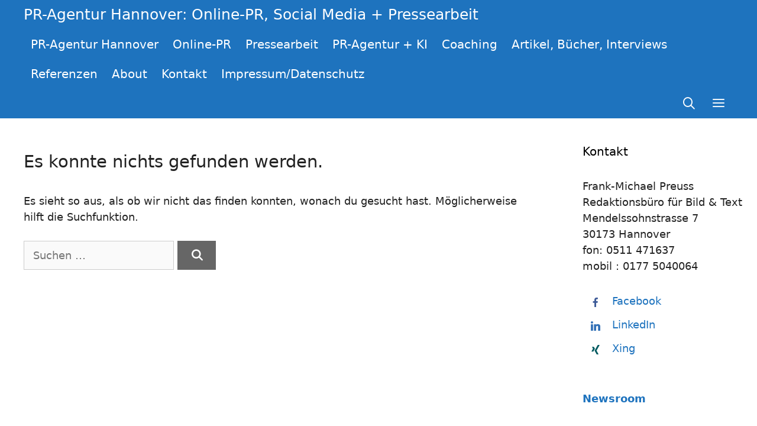

--- FILE ---
content_type: text/html; charset=UTF-8
request_url: https://www.fmpreuss.de/tag/reisefuhrer/
body_size: 25245
content:
<!DOCTYPE html><html lang="de" prefix="og: https://ogp.me/ns#"><head><meta charset="UTF-8"><script defer src="[data-uri]"></script><script>(()=>{class RocketLazyLoadScripts{constructor(){this.v="2.0.4",this.userEvents=["keydown","keyup","mousedown","mouseup","mousemove","mouseover","mouseout","touchmove","touchstart","touchend","touchcancel","wheel","click","dblclick","input"],this.attributeEvents=["onblur","onclick","oncontextmenu","ondblclick","onfocus","onmousedown","onmouseenter","onmouseleave","onmousemove","onmouseout","onmouseover","onmouseup","onmousewheel","onscroll","onsubmit"]}async t(){this.i(),this.o(),/iP(ad|hone)/.test(navigator.userAgent)&&this.h(),this.u(),this.l(this),this.m(),this.k(this),this.p(this),this._(),await Promise.all([this.R(),this.L()]),this.lastBreath=Date.now(),this.S(this),this.P(),this.D(),this.O(),this.M(),await this.C(this.delayedScripts.normal),await this.C(this.delayedScripts.defer),await this.C(this.delayedScripts.async),await this.T(),await this.F(),await this.j(),await this.A(),window.dispatchEvent(new Event("rocket-allScriptsLoaded")),this.everythingLoaded=!0,this.lastTouchEnd&&await new Promise(t=>setTimeout(t,500-Date.now()+this.lastTouchEnd)),this.I(),this.H(),this.U(),this.W()}i(){this.CSPIssue=sessionStorage.getItem("rocketCSPIssue"),document.addEventListener("securitypolicyviolation",t=>{this.CSPIssue||"script-src-elem"!==t.violatedDirective||"data"!==t.blockedURI||(this.CSPIssue=!0,sessionStorage.setItem("rocketCSPIssue",!0))},{isRocket:!0})}o(){window.addEventListener("pageshow",t=>{this.persisted=t.persisted,this.realWindowLoadedFired=!0},{isRocket:!0}),window.addEventListener("pagehide",()=>{this.onFirstUserAction=null},{isRocket:!0})}h(){let t;function e(e){t=e}window.addEventListener("touchstart",e,{isRocket:!0}),window.addEventListener("touchend",function i(o){o.changedTouches[0]&&t.changedTouches[0]&&Math.abs(o.changedTouches[0].pageX-t.changedTouches[0].pageX)<10&&Math.abs(o.changedTouches[0].pageY-t.changedTouches[0].pageY)<10&&o.timeStamp-t.timeStamp<200&&(window.removeEventListener("touchstart",e,{isRocket:!0}),window.removeEventListener("touchend",i,{isRocket:!0}),"INPUT"===o.target.tagName&&"text"===o.target.type||(o.target.dispatchEvent(new TouchEvent("touchend",{target:o.target,bubbles:!0})),o.target.dispatchEvent(new MouseEvent("mouseover",{target:o.target,bubbles:!0})),o.target.dispatchEvent(new PointerEvent("click",{target:o.target,bubbles:!0,cancelable:!0,detail:1,clientX:o.changedTouches[0].clientX,clientY:o.changedTouches[0].clientY})),event.preventDefault()))},{isRocket:!0})}q(t){this.userActionTriggered||("mousemove"!==t.type||this.firstMousemoveIgnored?"keyup"===t.type||"mouseover"===t.type||"mouseout"===t.type||(this.userActionTriggered=!0,this.onFirstUserAction&&this.onFirstUserAction()):this.firstMousemoveIgnored=!0),"click"===t.type&&t.preventDefault(),t.stopPropagation(),t.stopImmediatePropagation(),"touchstart"===this.lastEvent&&"touchend"===t.type&&(this.lastTouchEnd=Date.now()),"click"===t.type&&(this.lastTouchEnd=0),this.lastEvent=t.type,t.composedPath&&t.composedPath()[0].getRootNode()instanceof ShadowRoot&&(t.rocketTarget=t.composedPath()[0]),this.savedUserEvents.push(t)}u(){this.savedUserEvents=[],this.userEventHandler=this.q.bind(this),this.userEvents.forEach(t=>window.addEventListener(t,this.userEventHandler,{passive:!1,isRocket:!0})),document.addEventListener("visibilitychange",this.userEventHandler,{isRocket:!0})}U(){this.userEvents.forEach(t=>window.removeEventListener(t,this.userEventHandler,{passive:!1,isRocket:!0})),document.removeEventListener("visibilitychange",this.userEventHandler,{isRocket:!0}),this.savedUserEvents.forEach(t=>{(t.rocketTarget||t.target).dispatchEvent(new window[t.constructor.name](t.type,t))})}m(){const t="return false",e=Array.from(this.attributeEvents,t=>"data-rocket-"+t),i="["+this.attributeEvents.join("],[")+"]",o="[data-rocket-"+this.attributeEvents.join("],[data-rocket-")+"]",s=(e,i,o)=>{o&&o!==t&&(e.setAttribute("data-rocket-"+i,o),e["rocket"+i]=new Function("event",o),e.setAttribute(i,t))};new MutationObserver(t=>{for(const n of t)"attributes"===n.type&&(n.attributeName.startsWith("data-rocket-")||this.everythingLoaded?n.attributeName.startsWith("data-rocket-")&&this.everythingLoaded&&this.N(n.target,n.attributeName.substring(12)):s(n.target,n.attributeName,n.target.getAttribute(n.attributeName))),"childList"===n.type&&n.addedNodes.forEach(t=>{if(t.nodeType===Node.ELEMENT_NODE)if(this.everythingLoaded)for(const i of[t,...t.querySelectorAll(o)])for(const t of i.getAttributeNames())e.includes(t)&&this.N(i,t.substring(12));else for(const e of[t,...t.querySelectorAll(i)])for(const t of e.getAttributeNames())this.attributeEvents.includes(t)&&s(e,t,e.getAttribute(t))})}).observe(document,{subtree:!0,childList:!0,attributeFilter:[...this.attributeEvents,...e]})}I(){this.attributeEvents.forEach(t=>{document.querySelectorAll("[data-rocket-"+t+"]").forEach(e=>{this.N(e,t)})})}N(t,e){const i=t.getAttribute("data-rocket-"+e);i&&(t.setAttribute(e,i),t.removeAttribute("data-rocket-"+e))}k(t){Object.defineProperty(HTMLElement.prototype,"onclick",{get(){return this.rocketonclick||null},set(e){this.rocketonclick=e,this.setAttribute(t.everythingLoaded?"onclick":"data-rocket-onclick","this.rocketonclick(event)")}})}S(t){function e(e,i){let o=e[i];e[i]=null,Object.defineProperty(e,i,{get:()=>o,set(s){t.everythingLoaded?o=s:e["rocket"+i]=o=s}})}e(document,"onreadystatechange"),e(window,"onload"),e(window,"onpageshow");try{Object.defineProperty(document,"readyState",{get:()=>t.rocketReadyState,set(e){t.rocketReadyState=e},configurable:!0}),document.readyState="loading"}catch(t){console.log("WPRocket DJE readyState conflict, bypassing")}}l(t){this.originalAddEventListener=EventTarget.prototype.addEventListener,this.originalRemoveEventListener=EventTarget.prototype.removeEventListener,this.savedEventListeners=[],EventTarget.prototype.addEventListener=function(e,i,o){o&&o.isRocket||!t.B(e,this)&&!t.userEvents.includes(e)||t.B(e,this)&&!t.userActionTriggered||e.startsWith("rocket-")||t.everythingLoaded?t.originalAddEventListener.call(this,e,i,o):(t.savedEventListeners.push({target:this,remove:!1,type:e,func:i,options:o}),"mouseenter"!==e&&"mouseleave"!==e||t.originalAddEventListener.call(this,e,t.savedUserEvents.push,o))},EventTarget.prototype.removeEventListener=function(e,i,o){o&&o.isRocket||!t.B(e,this)&&!t.userEvents.includes(e)||t.B(e,this)&&!t.userActionTriggered||e.startsWith("rocket-")||t.everythingLoaded?t.originalRemoveEventListener.call(this,e,i,o):t.savedEventListeners.push({target:this,remove:!0,type:e,func:i,options:o})}}J(t,e){this.savedEventListeners=this.savedEventListeners.filter(i=>{let o=i.type,s=i.target||window;return e!==o||t!==s||(this.B(o,s)&&(i.type="rocket-"+o),this.$(i),!1)})}H(){EventTarget.prototype.addEventListener=this.originalAddEventListener,EventTarget.prototype.removeEventListener=this.originalRemoveEventListener,this.savedEventListeners.forEach(t=>this.$(t))}$(t){t.remove?this.originalRemoveEventListener.call(t.target,t.type,t.func,t.options):this.originalAddEventListener.call(t.target,t.type,t.func,t.options)}p(t){let e;function i(e){return t.everythingLoaded?e:e.split(" ").map(t=>"load"===t||t.startsWith("load.")?"rocket-jquery-load":t).join(" ")}function o(o){function s(e){const s=o.fn[e];o.fn[e]=o.fn.init.prototype[e]=function(){return this[0]===window&&t.userActionTriggered&&("string"==typeof arguments[0]||arguments[0]instanceof String?arguments[0]=i(arguments[0]):"object"==typeof arguments[0]&&Object.keys(arguments[0]).forEach(t=>{const e=arguments[0][t];delete arguments[0][t],arguments[0][i(t)]=e})),s.apply(this,arguments),this}}if(o&&o.fn&&!t.allJQueries.includes(o)){const e={DOMContentLoaded:[],"rocket-DOMContentLoaded":[]};for(const t in e)document.addEventListener(t,()=>{e[t].forEach(t=>t())},{isRocket:!0});o.fn.ready=o.fn.init.prototype.ready=function(i){function s(){parseInt(o.fn.jquery)>2?setTimeout(()=>i.bind(document)(o)):i.bind(document)(o)}return"function"==typeof i&&(t.realDomReadyFired?!t.userActionTriggered||t.fauxDomReadyFired?s():e["rocket-DOMContentLoaded"].push(s):e.DOMContentLoaded.push(s)),o([])},s("on"),s("one"),s("off"),t.allJQueries.push(o)}e=o}t.allJQueries=[],o(window.jQuery),Object.defineProperty(window,"jQuery",{get:()=>e,set(t){o(t)}})}P(){const t=new Map;document.write=document.writeln=function(e){const i=document.currentScript,o=document.createRange(),s=i.parentElement;let n=t.get(i);void 0===n&&(n=i.nextSibling,t.set(i,n));const c=document.createDocumentFragment();o.setStart(c,0),c.appendChild(o.createContextualFragment(e)),s.insertBefore(c,n)}}async R(){return new Promise(t=>{this.userActionTriggered?t():this.onFirstUserAction=t})}async L(){return new Promise(t=>{document.addEventListener("DOMContentLoaded",()=>{this.realDomReadyFired=!0,t()},{isRocket:!0})})}async j(){return this.realWindowLoadedFired?Promise.resolve():new Promise(t=>{window.addEventListener("load",t,{isRocket:!0})})}M(){this.pendingScripts=[];this.scriptsMutationObserver=new MutationObserver(t=>{for(const e of t)e.addedNodes.forEach(t=>{"SCRIPT"!==t.tagName||t.noModule||t.isWPRocket||this.pendingScripts.push({script:t,promise:new Promise(e=>{const i=()=>{const i=this.pendingScripts.findIndex(e=>e.script===t);i>=0&&this.pendingScripts.splice(i,1),e()};t.addEventListener("load",i,{isRocket:!0}),t.addEventListener("error",i,{isRocket:!0}),setTimeout(i,1e3)})})})}),this.scriptsMutationObserver.observe(document,{childList:!0,subtree:!0})}async F(){await this.X(),this.pendingScripts.length?(await this.pendingScripts[0].promise,await this.F()):this.scriptsMutationObserver.disconnect()}D(){this.delayedScripts={normal:[],async:[],defer:[]},document.querySelectorAll("script[type$=rocketlazyloadscript]").forEach(t=>{t.hasAttribute("data-rocket-src")?t.hasAttribute("async")&&!1!==t.async?this.delayedScripts.async.push(t):t.hasAttribute("defer")&&!1!==t.defer||"module"===t.getAttribute("data-rocket-type")?this.delayedScripts.defer.push(t):this.delayedScripts.normal.push(t):this.delayedScripts.normal.push(t)})}async _(){await this.L();let t=[];document.querySelectorAll("script[type$=rocketlazyloadscript][data-rocket-src]").forEach(e=>{let i=e.getAttribute("data-rocket-src");if(i&&!i.startsWith("data:")){i.startsWith("//")&&(i=location.protocol+i);try{const o=new URL(i).origin;o!==location.origin&&t.push({src:o,crossOrigin:e.crossOrigin||"module"===e.getAttribute("data-rocket-type")})}catch(t){}}}),t=[...new Map(t.map(t=>[JSON.stringify(t),t])).values()],this.Y(t,"preconnect")}async G(t){if(await this.K(),!0!==t.noModule||!("noModule"in HTMLScriptElement.prototype))return new Promise(e=>{let i;function o(){(i||t).setAttribute("data-rocket-status","executed"),e()}try{if(navigator.userAgent.includes("Firefox/")||""===navigator.vendor||this.CSPIssue)i=document.createElement("script"),[...t.attributes].forEach(t=>{let e=t.nodeName;"type"!==e&&("data-rocket-type"===e&&(e="type"),"data-rocket-src"===e&&(e="src"),i.setAttribute(e,t.nodeValue))}),t.text&&(i.text=t.text),t.nonce&&(i.nonce=t.nonce),i.hasAttribute("src")?(i.addEventListener("load",o,{isRocket:!0}),i.addEventListener("error",()=>{i.setAttribute("data-rocket-status","failed-network"),e()},{isRocket:!0}),setTimeout(()=>{i.isConnected||e()},1)):(i.text=t.text,o()),i.isWPRocket=!0,t.parentNode.replaceChild(i,t);else{const i=t.getAttribute("data-rocket-type"),s=t.getAttribute("data-rocket-src");i?(t.type=i,t.removeAttribute("data-rocket-type")):t.removeAttribute("type"),t.addEventListener("load",o,{isRocket:!0}),t.addEventListener("error",i=>{this.CSPIssue&&i.target.src.startsWith("data:")?(console.log("WPRocket: CSP fallback activated"),t.removeAttribute("src"),this.G(t).then(e)):(t.setAttribute("data-rocket-status","failed-network"),e())},{isRocket:!0}),s?(t.fetchPriority="high",t.removeAttribute("data-rocket-src"),t.src=s):t.src="data:text/javascript;base64,"+window.btoa(unescape(encodeURIComponent(t.text)))}}catch(i){t.setAttribute("data-rocket-status","failed-transform"),e()}});t.setAttribute("data-rocket-status","skipped")}async C(t){const e=t.shift();return e?(e.isConnected&&await this.G(e),this.C(t)):Promise.resolve()}O(){this.Y([...this.delayedScripts.normal,...this.delayedScripts.defer,...this.delayedScripts.async],"preload")}Y(t,e){this.trash=this.trash||[];let i=!0;var o=document.createDocumentFragment();t.forEach(t=>{const s=t.getAttribute&&t.getAttribute("data-rocket-src")||t.src;if(s&&!s.startsWith("data:")){const n=document.createElement("link");n.href=s,n.rel=e,"preconnect"!==e&&(n.as="script",n.fetchPriority=i?"high":"low"),t.getAttribute&&"module"===t.getAttribute("data-rocket-type")&&(n.crossOrigin=!0),t.crossOrigin&&(n.crossOrigin=t.crossOrigin),t.integrity&&(n.integrity=t.integrity),t.nonce&&(n.nonce=t.nonce),o.appendChild(n),this.trash.push(n),i=!1}}),document.head.appendChild(o)}W(){this.trash.forEach(t=>t.remove())}async T(){try{document.readyState="interactive"}catch(t){}this.fauxDomReadyFired=!0;try{await this.K(),this.J(document,"readystatechange"),document.dispatchEvent(new Event("rocket-readystatechange")),await this.K(),document.rocketonreadystatechange&&document.rocketonreadystatechange(),await this.K(),this.J(document,"DOMContentLoaded"),document.dispatchEvent(new Event("rocket-DOMContentLoaded")),await this.K(),this.J(window,"DOMContentLoaded"),window.dispatchEvent(new Event("rocket-DOMContentLoaded"))}catch(t){console.error(t)}}async A(){try{document.readyState="complete"}catch(t){}try{await this.K(),this.J(document,"readystatechange"),document.dispatchEvent(new Event("rocket-readystatechange")),await this.K(),document.rocketonreadystatechange&&document.rocketonreadystatechange(),await this.K(),this.J(window,"load"),window.dispatchEvent(new Event("rocket-load")),await this.K(),window.rocketonload&&window.rocketonload(),await this.K(),this.allJQueries.forEach(t=>t(window).trigger("rocket-jquery-load")),await this.K(),this.J(window,"pageshow");const t=new Event("rocket-pageshow");t.persisted=this.persisted,window.dispatchEvent(t),await this.K(),window.rocketonpageshow&&window.rocketonpageshow({persisted:this.persisted})}catch(t){console.error(t)}}async K(){Date.now()-this.lastBreath>45&&(await this.X(),this.lastBreath=Date.now())}async X(){return document.hidden?new Promise(t=>setTimeout(t)):new Promise(t=>requestAnimationFrame(t))}B(t,e){return e===document&&"readystatechange"===t||(e===document&&"DOMContentLoaded"===t||(e===window&&"DOMContentLoaded"===t||(e===window&&"load"===t||e===window&&"pageshow"===t)))}static run(){(new RocketLazyLoadScripts).t()}}RocketLazyLoadScripts.run()})();</script> <meta name="viewport" content="width=device-width, initial-scale=1"><!-- Google tag (gtag.js) consent mode dataLayer added by Site Kit --> <script type="rocketlazyloadscript" id="google_gtagjs-js-consent-mode-data-layer">window.dataLayer=window.dataLayer||[];function gtag(){dataLayer.push(arguments);}
gtag('consent','default',{"ad_personalization":"denied","ad_storage":"denied","ad_user_data":"denied","analytics_storage":"denied","functionality_storage":"denied","security_storage":"denied","personalization_storage":"denied","region":["AT","BE","BG","CH","CY","CZ","DE","DK","EE","ES","FI","FR","GB","GR","HR","HU","IE","IS","IT","LI","LT","LU","LV","MT","NL","NO","PL","PT","RO","SE","SI","SK"],"wait_for_update":500});window._googlesitekitConsentCategoryMap={"statistics":["analytics_storage"],"marketing":["ad_storage","ad_user_data","ad_personalization"],"functional":["functionality_storage","security_storage"],"preferences":["personalization_storage"]};window._googlesitekitConsents={"ad_personalization":"denied","ad_storage":"denied","ad_user_data":"denied","analytics_storage":"denied","functionality_storage":"denied","security_storage":"denied","personalization_storage":"denied","region":["AT","BE","BG","CH","CY","CZ","DE","DK","EE","ES","FI","FR","GB","GR","HR","HU","IE","IS","IT","LI","LT","LU","LV","MT","NL","NO","PL","PT","RO","SE","SI","SK"],"wait_for_update":500};</script> <!-- End Google tag (gtag.js) consent mode dataLayer added by Site Kit --> <!-- Suchmaschinen-Optimierung durch Rank Math PRO - https://rankmath.com/ --><link media="all" href="https://www.fmpreuss.de/wp-content/cache/autoptimize/css/autoptimize_f302dbfcd579932d43cc03b8b2bfc91b.css" rel="stylesheet"><style media="screen">.simplesocialbuttons.simplesocialbuttons_inline .ssb-fb-like,.simplesocialbuttons.simplesocialbuttons_inline amp-facebook-like{margin:}.simplesocialbuttons.simplesocialbuttons_inline.simplesocial-sm-round button{margin:}</style><title>Reiseführer Archives - PR-Agentur Hannover: Online-PR, Social Media + Pressearbeit</title><meta name="description" content="public relations, pr marketing, public relations beispiele, unternehmenskommunikation, pr public relation, was ist pr, pr arbeit, public relations studium, was bedeutet pr, pr maßnahmen, public relations maßnahmen, öffentlichkeitsarbeit beispiele, pr und öffentlichkeitsarbeit, pr firma, online marketing, social media manager, pr kommunikation, presseverteiler, was heißt pr, pr öffentlichkeitsarbeit, social media marketing, business coaching, business coaching hannover, content marketing, content marketing hannover, kommunikationsberatung, kommunikationsberatung hannover, kurze ladezeit webseite, ladezeit webseite, ladezeit website verbessern, ladezeit wordpress, online agentur hannover, online pr, online-pr agentur, online-pr hannover, online-pr seo, pagespeed optimierung wordpress, pagespeed wordpress, pr agentur, pr agenturen hannover, pr berater, pr beratung, PR-Agentur – Online-PR, pr-agentur hannover, pr-berater hannover, pr-beratung hannover, presse agentur hannover, pressearbeit, pressearbeit definition, pressearbeit hannover, pressekampagne hannover, pressetext hannover, public relations, public relations hannover, ressourcen training, ressourcen training hannover, social media hannover, Trends"/><meta name="robots" content="follow, noindex"/><meta property="og:locale" content="de_DE" /><meta property="og:type" content="article" /><meta property="og:title" content="Reiseführer Archives - PR-Agentur Hannover: Online-PR, Social Media + Pressearbeit" /><meta property="og:description" content="public relations, pr marketing, public relations beispiele, unternehmenskommunikation, pr public relation, was ist pr, pr arbeit, public relations studium, was bedeutet pr, pr maßnahmen, public relations maßnahmen, öffentlichkeitsarbeit beispiele, pr und öffentlichkeitsarbeit, pr firma, online marketing, social media manager, pr kommunikation, presseverteiler, was heißt pr, pr öffentlichkeitsarbeit, social media marketing, business coaching, business coaching hannover, content marketing, content marketing hannover, kommunikationsberatung, kommunikationsberatung hannover, kurze ladezeit webseite, ladezeit webseite, ladezeit website verbessern, ladezeit wordpress, online agentur hannover, online pr, online-pr agentur, online-pr hannover, online-pr seo, pagespeed optimierung wordpress, pagespeed wordpress, pr agentur, pr agenturen hannover, pr berater, pr beratung, PR-Agentur – Online-PR, pr-agentur hannover, pr-berater hannover, pr-beratung hannover, presse agentur hannover, pressearbeit, pressearbeit definition, pressearbeit hannover, pressekampagne hannover, pressetext hannover, public relations, public relations hannover, ressourcen training, ressourcen training hannover, social media hannover, Trends" /><meta property="og:url" content="https://www.fmpreuss.de/tag/reisefuhrer/" /><meta property="og:site_name" content="PR-Agentur Hannover: Online-PR, Social Media &amp; Presse" /><meta property="article:publisher" content="https://www.facebook.com/RedaktionsbuerofuerBildundText/" /><meta property="og:image" content="https://www.fmpreuss.de/wp-content/uploads/2020/05/Frank-Michael-Preuss-Hannover-quer.jpg" /><meta property="og:image:secure_url" content="https://www.fmpreuss.de/wp-content/uploads/2020/05/Frank-Michael-Preuss-Hannover-quer.jpg" /><meta property="og:image:width" content="750" /><meta property="og:image:height" content="480" /><meta property="og:image:alt" content="Frank-Michael Preuss" /><meta property="og:image:type" content="image/jpeg" /><meta name="twitter:card" content="summary" /><meta name="twitter:title" content="Reiseführer Archives - PR-Agentur Hannover: Online-PR, Social Media + Pressearbeit" /><meta name="twitter:description" content="public relations, pr marketing, public relations beispiele, unternehmenskommunikation, pr public relation, was ist pr, pr arbeit, public relations studium, was bedeutet pr, pr maßnahmen, public relations maßnahmen, öffentlichkeitsarbeit beispiele, pr und öffentlichkeitsarbeit, pr firma, online marketing, social media manager, pr kommunikation, presseverteiler, was heißt pr, pr öffentlichkeitsarbeit, social media marketing, business coaching, business coaching hannover, content marketing, content marketing hannover, kommunikationsberatung, kommunikationsberatung hannover, kurze ladezeit webseite, ladezeit webseite, ladezeit website verbessern, ladezeit wordpress, online agentur hannover, online pr, online-pr agentur, online-pr hannover, online-pr seo, pagespeed optimierung wordpress, pagespeed wordpress, pr agentur, pr agenturen hannover, pr berater, pr beratung, PR-Agentur – Online-PR, pr-agentur hannover, pr-berater hannover, pr-beratung hannover, presse agentur hannover, pressearbeit, pressearbeit definition, pressearbeit hannover, pressekampagne hannover, pressetext hannover, public relations, public relations hannover, ressourcen training, ressourcen training hannover, social media hannover, Trends" /><meta name="twitter:site" content="@fmpreuss" /><meta name="twitter:image" content="https://www.fmpreuss.de/wp-content/uploads/2020/05/Frank-Michael-Preuss-Hannover-quer.jpg" /> <script type="application/ld+json" class="rank-math-schema">{"@context":"https://schema.org","@graph":[{"@type":"Place","@id":"https://www.fmpreuss.de/#place","geo":{"@type":"GeoCoordinates","latitude":"52.359227","longitude":"9.755440"},"hasMap":"https://www.google.com/maps/search/?api=1&amp;query=52.359227,9.755440","address":{"@type":"PostalAddress","streetAddress":"Mendelssohnstrasse 7","addressLocality":"Hannover","addressRegion":"Niedersachsen","postalCode":"30173","addressCountry":"Deutschland"}},{"@type":"ProfessionalService","@id":"https://www.fmpreuss.de/#organization","name":"Frank-Michael Preuss","url":"https://www.fmpreuss.de","sameAs":["https://www.facebook.com/RedaktionsbuerofuerBildundText/","https://twitter.com/fmpreuss"],"email":"info@fmpreuss.de","address":{"@type":"PostalAddress","streetAddress":"Mendelssohnstrasse 7","addressLocality":"Hannover","addressRegion":"Niedersachsen","postalCode":"30173","addressCountry":"Deutschland"},"logo":{"@type":"ImageObject","@id":"https://www.fmpreuss.de/#logo","url":"https://www.fmpreuss.de/wp-content/uploads/2018/10/Frank-Michael-Preuss.jpg","contentUrl":"https://www.fmpreuss.de/wp-content/uploads/2018/10/Frank-Michael-Preuss.jpg","caption":"PR-Agentur Hannover: Online-PR, Social Media &amp; Presse","inLanguage":"de","width":"226","height":"223"},"priceRange":"$$$","openingHours":["Monday,Tuesday,Wednesday,Thursday,Friday 09:00-17:00"],"location":{"@id":"https://www.fmpreuss.de/#place"},"image":{"@id":"https://www.fmpreuss.de/#logo"},"telephone":"+490511471637"},{"@type":"WebSite","@id":"https://www.fmpreuss.de/#website","url":"https://www.fmpreuss.de","name":"PR-Agentur Hannover: Online-PR, Social Media &amp; Presse","alternateName":"PR-Agentur Hannover","publisher":{"@id":"https://www.fmpreuss.de/#organization"},"inLanguage":"de"},{"@type":"BreadcrumbList","@id":"https://www.fmpreuss.de/tag/reisefuhrer/#breadcrumb","itemListElement":[{"@type":"ListItem","position":"1","item":{"@id":"https://www.fmpreuss.de","name":"Startseite"}},{"@type":"ListItem","position":"2","item":{"@id":"https://www.fmpreuss.de/tag/reisefuhrer/","name":"reisef\u00fchrer"}}]},{"@type":"CollectionPage","@id":"https://www.fmpreuss.de/tag/reisefuhrer/#webpage","url":"https://www.fmpreuss.de/tag/reisefuhrer/","name":"Reisef\u00fchrer Archives - PR-Agentur Hannover: Online-PR, Social Media + Pressearbeit","isPartOf":{"@id":"https://www.fmpreuss.de/#website"},"inLanguage":"de","breadcrumb":{"@id":"https://www.fmpreuss.de/tag/reisefuhrer/#breadcrumb"}}]}</script> <!-- /Rank Math WordPress SEO Plugin --><link rel='dns-prefetch' href='//www.googletagmanager.com' /><link rel="alternate" type="application/rss+xml" title="PR-Agentur Hannover: Online-PR, Social Media + Pressearbeit &raquo; Feed" href="https://www.fmpreuss.de/feed/" /><link rel="alternate" type="application/rss+xml" title="PR-Agentur Hannover: Online-PR, Social Media + Pressearbeit &raquo; reiseführer Schlagwort-Feed" href="https://www.fmpreuss.de/tag/reisefuhrer/feed/" /><link rel='stylesheet' id='generatepress-dynamic-css' href='https://www.fmpreuss.de/wp-content/uploads/generatepress/style.min.css?ver=1764609119' media='all' /> <script type="rocketlazyloadscript" data-rocket-src="https://www.fmpreuss.de/wp-includes/js/jquery/jquery.min.js?ver=3.7.1" id="jquery-core-js" data-rocket-defer defer></script> <script type="rocketlazyloadscript" data-rocket-src="https://www.fmpreuss.de/wp-includes/js/jquery/jquery-migrate.min.js?ver=3.4.1" id="jquery-migrate-js" data-rocket-defer defer></script> <!-- Google Tag (gtac.js) durch Site-Kit hinzugefügt --> <!-- Von Site Kit hinzugefügtes Google-Analytics-Snippet --> <script type="rocketlazyloadscript" data-rocket-src="https://www.googletagmanager.com/gtag/js?id=G-N890QMRCR1" id="google_gtagjs-js" async></script> <script type="rocketlazyloadscript" id="google_gtagjs-js-after">window.dataLayer=window.dataLayer||[];function gtag(){dataLayer.push(arguments);}
gtag("set","linker",{"domains":["www.fmpreuss.de"]});gtag("js",new Date());gtag("set","developer_id.dZTNiMT",true);gtag("config","G-N890QMRCR1");</script> <link rel="https://api.w.org/" href="https://www.fmpreuss.de/wp-json/" /><link rel="alternate" title="JSON" type="application/json" href="https://www.fmpreuss.de/wp-json/wp/v2/tags/214" /><link rel="EditURI" type="application/rsd+xml" title="RSD" href="https://www.fmpreuss.de/xmlrpc.php?rsd" /><meta name="generator" content="WordPress 6.9" /><meta name="generator" content="Site Kit by Google 1.170.0" /> <!-- Open Graph Meta Tags generated by Simple Social Buttons 6.2.0 --><meta property="og:title" content=" - PR-Agentur Hannover: Online-PR, Social Media + Pressearbeit" /><meta property="og:type" content="website" /><meta property="og:url" content="" /><meta property="og:site_name" content="PR-Agentur Hannover: Online-PR, Social Media + Pressearbeit" /><meta name="twitter:card" content="summary_large_image" /><meta name="twitter:title" content=" - PR-Agentur Hannover: Online-PR, Social Media + Pressearbeit" /><link rel="apple-touch-icon" sizes="180x180" href="/wp-content/uploads/fbrfg/apple-touch-icon.png"><link rel="icon" type="image/png" sizes="32x32" href="/wp-content/uploads/fbrfg/favicon-32x32.png"><link rel="icon" type="image/png" sizes="16x16" href="/wp-content/uploads/fbrfg/favicon-16x16.png"><link rel="manifest" href="/wp-content/uploads/fbrfg/site.webmanifest"><link rel="mask-icon" href="/wp-content/uploads/fbrfg/safari-pinned-tab.svg" color="#5bbad5"><link rel="shortcut icon" href="/wp-content/uploads/fbrfg/favicon.ico"><meta name="msapplication-TileColor" content="#da532c"><meta name="msapplication-config" content="/wp-content/uploads/fbrfg/browserconfig.xml"><meta name="theme-color" content="#ffffff"> <!-- Durch Site Kit hinzugefügte Google AdSense Metatags --><meta name="google-adsense-platform-account" content="ca-host-pub-2644536267352236"><meta name="google-adsense-platform-domain" content="sitekit.withgoogle.com"> <!-- Beende durch Site Kit hinzugefügte Google AdSense Metatags --> <!-- Von Site Kit hinzugefügtes Google-Tag-Manager-Snippet --> <script type="rocketlazyloadscript">(function(w,d,s,l,i){w[l]=w[l]||[];w[l].push({'gtm.start':new Date().getTime(),event:'gtm.js'});var f=d.getElementsByTagName(s)[0],j=d.createElement(s),dl=l!='dataLayer'?'&l='+l:'';j.async=true;j.src='https://www.googletagmanager.com/gtm.js?id='+i+dl;f.parentNode.insertBefore(j,f);})(window,document,'script','dataLayer','GTM-WNL923D');</script> <!-- Ende des von Site Kit hinzugefügten Google-Tag-Manager-Snippets --> <noscript><style id="rocket-lazyload-nojs-css">.rll-youtube-player,[data-lazy-src]{display:none !important}</style></noscript> <noscript><style id="wpr-lazyload-bg-nostyle"></style></noscript> <script defer src="[data-uri]"></script><meta name="generator" content="WP Rocket 3.20.2" data-wpr-features="wpr_lazyload_css_bg_img wpr_delay_js wpr_defer_js wpr_lazyload_images wpr_lazyload_iframes wpr_preload_links wpr_host_fonts_locally wpr_desktop" /></head><body data-cmplz=1 class="archive tag tag-reisefuhrer tag-214 wp-embed-responsive wp-theme-generatepress post-image-below-header post-image-aligned-left infinite-scroll slideout-enabled slideout-both sticky-menu-fade sticky-enabled both-sticky-menu mobile-header right-sidebar nav-below-header separate-containers nav-search-enabled header-aligned-left dropdown-hover" itemtype="https://schema.org/Blog" itemscope> <!-- Von Site Kit hinzugefügtes Google-Tag-Manager-(noscript)-Snippet --> <noscript> <iframe src="https://www.googletagmanager.com/ns.html?id=GTM-WNL923D" height="0" width="0" style="display:none;visibility:hidden"></iframe> </noscript> <!-- Ende des von Site Kit hinzugefügten Google-Tag-Manager-(noscript)-Snippets --> <a class="screen-reader-text skip-link" href="#content" title="Zum Inhalt springen">Zum Inhalt springen</a><nav id="mobile-header" itemtype="https://schema.org/SiteNavigationElement" itemscope class="main-navigation mobile-header-navigation has-branding has-menu-bar-items"><div class="inside-navigation grid-container grid-parent"><form method="get" class="search-form navigation-search" action="https://www.fmpreuss.de/"> <input type="search" class="search-field" value="" name="s" title="Suche" /></form><div class="navigation-branding"><p class="main-title" itemprop="headline"> <a href="https://www.fmpreuss.de/" rel="home"> PR-Agentur Hannover: Online-PR, Social Media + Pressearbeit </a></p></div> <button class="menu-toggle" aria-controls="mobile-menu" aria-expanded="false"> <span class="mobile-menu">Menü</span> </button><div id="mobile-menu" class="main-nav"><ul id="menu-menu" class=" menu sf-menu"><li id="menu-item-2319" class="menu-item menu-item-type-custom menu-item-object-custom menu-item-home menu-item-2319"><a href="https://www.fmpreuss.de/">PR-Agentur Hannover</a></li><li id="menu-item-1999" class="menu-item menu-item-type-post_type menu-item-object-page menu-item-1999"><a href="https://www.fmpreuss.de/online-pr-agentur/">Online-PR</a></li><li id="menu-item-5490" class="menu-item menu-item-type-custom menu-item-object-custom menu-item-5490"><a href="https://www.fmpreuss.de/pressearbeit/">Pressearbeit</a></li><li id="menu-item-10089" class="menu-item menu-item-type-post_type menu-item-object-page menu-item-10089"><a href="https://www.fmpreuss.de/pr-agentur-ki-2/">PR-Agentur + KI</a></li><li id="menu-item-52" class="menu-item menu-item-type-post_type menu-item-object-page menu-item-52"><a href="https://www.fmpreuss.de/coaching/">Coaching</a></li><li id="menu-item-9844" class="menu-item menu-item-type-custom menu-item-object-custom menu-item-9844"><a href="https://www.fmpreuss.de/category/blog/">Artikel, Bücher, Interviews</a></li><li id="menu-item-57" class="menu-item menu-item-type-post_type menu-item-object-page menu-item-57"><a href="https://www.fmpreuss.de/referenzen/">Referenzen</a></li><li id="menu-item-1586" class="menu-item menu-item-type-post_type menu-item-object-page menu-item-1586"><a href="https://www.fmpreuss.de/ueber-mich-frank-michael-preuss/">About</a></li><li id="menu-item-68" class="menu-item menu-item-type-post_type menu-item-object-page menu-item-68"><a href="https://www.fmpreuss.de/contacts/">Kontakt</a></li><li id="menu-item-67" class="menu-item menu-item-type-post_type menu-item-object-page menu-item-privacy-policy menu-item-67"><a rel="privacy-policy" href="https://www.fmpreuss.de/privacy-policy/">Impressum/Datenschutz</a></li></ul></div><div class="menu-bar-items"><span class="menu-bar-item search-item"><a aria-label="Suchleiste öffnen" href="#"></a></span><span class="menu-bar-item slideout-toggle hide-on-mobile "><a href="#" role="button" aria-label="Open Off-Canvas Panel"></a></span></div></div><!-- .inside-navigation --></nav><!-- #site-navigation --><nav class="has-branding main-navigation grid-container nav-align-right has-menu-bar-items sub-menu-right" id="site-navigation" aria-label="Primär"  itemtype="https://schema.org/SiteNavigationElement" itemscope><div class="inside-navigation"><div class="navigation-branding"><p class="main-title" itemprop="headline"> <a href="https://www.fmpreuss.de/" rel="home"> PR-Agentur Hannover: Online-PR, Social Media + Pressearbeit </a></p></div><form method="get" class="search-form navigation-search" action="https://www.fmpreuss.de/"> <input type="search" class="search-field" value="" name="s" title="Suche" /></form> <button class="menu-toggle" aria-controls="generate-slideout-menu" aria-expanded="false"> <span class="mobile-menu">Menü</span> </button><div id="primary-menu" class="main-nav"><ul id="menu-menu-1" class=" menu sf-menu"><li class="menu-item menu-item-type-custom menu-item-object-custom menu-item-home menu-item-2319"><a href="https://www.fmpreuss.de/">PR-Agentur Hannover</a></li><li class="menu-item menu-item-type-post_type menu-item-object-page menu-item-1999"><a href="https://www.fmpreuss.de/online-pr-agentur/">Online-PR</a></li><li class="menu-item menu-item-type-custom menu-item-object-custom menu-item-5490"><a href="https://www.fmpreuss.de/pressearbeit/">Pressearbeit</a></li><li class="menu-item menu-item-type-post_type menu-item-object-page menu-item-10089"><a href="https://www.fmpreuss.de/pr-agentur-ki-2/">PR-Agentur + KI</a></li><li class="menu-item menu-item-type-post_type menu-item-object-page menu-item-52"><a href="https://www.fmpreuss.de/coaching/">Coaching</a></li><li class="menu-item menu-item-type-custom menu-item-object-custom menu-item-9844"><a href="https://www.fmpreuss.de/category/blog/">Artikel, Bücher, Interviews</a></li><li class="menu-item menu-item-type-post_type menu-item-object-page menu-item-57"><a href="https://www.fmpreuss.de/referenzen/">Referenzen</a></li><li class="menu-item menu-item-type-post_type menu-item-object-page menu-item-1586"><a href="https://www.fmpreuss.de/ueber-mich-frank-michael-preuss/">About</a></li><li class="menu-item menu-item-type-post_type menu-item-object-page menu-item-68"><a href="https://www.fmpreuss.de/contacts/">Kontakt</a></li><li class="menu-item menu-item-type-post_type menu-item-object-page menu-item-privacy-policy menu-item-67"><a rel="privacy-policy" href="https://www.fmpreuss.de/privacy-policy/">Impressum/Datenschutz</a></li></ul></div><div class="menu-bar-items"><span class="menu-bar-item search-item"><a aria-label="Suchleiste öffnen" href="#"></a></span><span class="menu-bar-item slideout-toggle hide-on-mobile "><a href="#" role="button" aria-label="Open Off-Canvas Panel"></a></span></div></div></nav><div data-rocket-location-hash="6a7752b0fe5e2826d9bec83343ebd4b4" class="site grid-container container hfeed" id="page"><div data-rocket-location-hash="c33c4fce18a59394969db408ab04288a" class="site-content" id="content"><div data-rocket-location-hash="f6214251cab335c6384008981a453da6" class="content-area" id="primary"><main class="site-main" id="main"><div class="no-results not-found"><div class="inside-article"><header class="entry-header"><h1 class="entry-title">Es konnte nichts gefunden werden.</h1></header><div class="entry-content"><p>Es sieht so aus, als ob wir nicht das finden konnten, wonach du gesucht hast. Möglicherweise hilft die Suchfunktion.</p><form method="get" class="search-form" action="https://www.fmpreuss.de/"> <label> <span class="screen-reader-text">Suche nach:</span> <input type="search" class="search-field" placeholder="Suchen …" value="" name="s" title="Suche nach:"> </label> <button class="search-submit" aria-label="Suchen"></button></form></div></div></div></main></div><div data-rocket-location-hash="0b9fe17c76c2e58ac880f2c41872dd87" class="widget-area sidebar is-right-sidebar" id="right-sidebar"><div class="inside-right-sidebar"><aside id="text-3" class="widget inner-padding widget_text"><h2 class="widget-title">Kontakt</h2><div class="textwidget"><p>Frank-Michael Preuss<br /> Redaktionsbüro für Bild &amp; Text<br /> Mendelssohnstrasse 7<br /> 30173 Hannover<br /> fon: 0511 471637<br /> mobil : 0177 5040064</p><ul class="social-icons-lists show-icons-label icons-background-none"><li class="social-icons-list-item"> <a href="https://www.facebook.com/RedaktionsbuerofuerBildundText/" target="_blank"  class="social-icon"> <span class="socicon socicon-facebook" style="padding: 10px; font-size: 16px; color: #3e5b98"></span> <span class="social-icons-list-label">Facebook</span> </a></li><li class="social-icons-list-item"> <a href="https://www.linkedin.com/in/fmpreuss/" target="_blank"  class="social-icon"> <span class="socicon socicon-linkedin" style="padding: 10px; font-size: 16px; color: #3371b7"></span> <span class="social-icons-list-label">LinkedIn</span> </a></li><li class="social-icons-list-item"> <a href="https://www.xing.com/profile/FrankMichael_Preuss/cv" target="_blank"  class="social-icon"> <span class="socicon socicon-xing" style="padding: 10px; font-size: 16px; color: #005a60"></span> <span class="social-icons-list-label">Xing</span> </a></li></ul><p>&nbsp;</p><p><strong><a href="https://www.mynewsdesk.com/de/fmpreuss" target="_blank" rel="noopener">Newsroom</a></strong></p><p><a href="https://www.fmpreuss.de/contacts/"><strong>Kontaktformular</strong></a></p></div></aside><aside id="recent-posts-2" class="widget inner-padding widget_recent_entries"><h2 class="widget-title">Artikel, Bücher, Interviews</h2><ul><li> <a href="https://www.fmpreuss.de/katharina-zweig/">Katharina Zweig – Weiß die KI, dass sie nichts weiß?</a></li><li> <a href="https://www.fmpreuss.de/pr-als-motor-ki-sichtbarkeit/">PR als Motor für KI-Sichtbarkeit &#8211; Warum Reputation und Vertrauen jetzt entscheiden</a></li><li> <a href="https://www.fmpreuss.de/yahya-ekhou-interview/">Yahya Ekhou – Interview mit dem Autor und Menschrechtsaktivisten</a></li><li> <a href="https://www.fmpreuss.de/yahya-ekhou-stimmen-aus-der-stille/">Yahya Ekhou &#8211; Stimmen aus der Stille</a></li><li> <a href="https://www.fmpreuss.de/wir-geben-uns-auf/">Wir geben uns auf</a></li><li> <a href="https://www.fmpreuss.de/steven-uhly/">Steven Uhly &#8211; Death Valley &#8211; Zwischen Wüste und Trumps Amerika</a></li><li> <a href="https://www.fmpreuss.de/rolf-nobel/">Rolf Nobel – Arbeitswelten und humanistische Ideale</a></li><li> <a href="https://www.fmpreuss.de/mentalitaeten/">Mentalitäten &#8211; Was uns prägt und trennt – Peter Neumanns Essay über Mentalitäten</a></li><li> <a href="https://www.fmpreuss.de/fanny-desarzens/">Fanny Desarzens &#8211; Berghütte &#8211; Eine Hommage an Freundschaft und die Berge</a></li><li> <a href="https://www.fmpreuss.de/barber-angels/">Barber Angels – mit Würde, Anstand und viel Engagement</a></li><li> <a href="https://www.fmpreuss.de/marco-presta/">Marco Presta &#8211; Methusalem kauft Artischocken</a></li><li> <a href="https://www.fmpreuss.de/otroversion/">Otroversion &#8211; Wie schön es ist, nicht dazugehören zu müssen</a></li><li> <a href="https://www.fmpreuss.de/ute-friese/">Ute Friese &#8211; Professionelle Wunscherfüllerin</a></li><li> <a href="https://www.fmpreuss.de/digitale-kommunikation/">Digitale Kommunikation &#8211; Warum Ehrlichkeit das neue Marketing ist</a></li><li> <a href="https://www.fmpreuss.de/medien-zwischen-macht-und-ohnmacht/">Medien zwischen Macht und Ohnmacht. Wie Journalismus Vertrauen zurückgewinnen kann</a></li><li> <a href="https://www.fmpreuss.de/unter-grund/">Unter Grund &#8211; Die verführerische Einfachheit des Hasses</a></li><li> <a href="https://www.fmpreuss.de/frank-beckert/">Frank Beckert traut und trauert für die Sinnhaftigkeit des Lebens</a></li><li> <a href="https://www.fmpreuss.de/wie-ki-dein-leben-besser-macht/">Wie KI dein Leben besser macht</a></li></ul></aside></div></div></div></div><div data-rocket-location-hash="3af50698716e9fb3346a9ab45543ea42" class="site-footer grid-container"><footer class="site-info" aria-label="Website"  itemtype="https://schema.org/WPFooter" itemscope><div data-rocket-location-hash="c838d1f8e6fc9bef7a049d9e39627c75" class="inside-site-info grid-container"><div class="copyright-bar"> <span class="copyright">&copy; 2026 PR-Agentur Hannover: Online-PR, Social Media + Pressearbeit</span> &bull; Erstellt mit <a href="https://generatepress.com" itemprop="url">GeneratePress</a></div></div></footer></div> <a title="Nach oben scrollen" aria-label="Nach oben scrollen" rel="nofollow" href="#" class="generate-back-to-top" data-scroll-speed="400" data-start-scroll="300" role="button"> </a><div data-rocket-location-hash="141459e3e948556a9674a6e24696107e" class="infinite-scroll-path" aria-hidden="true" style="display: none;"></div><nav id="generate-slideout-menu" class="main-navigation slideout-navigation" itemtype="https://schema.org/SiteNavigationElement" itemscope><div class="inside-navigation grid-container grid-parent"><aside id="nav_menu-2" class="slideout-widget widget_nav_menu"><h2 class="widget-title">Navigation</h2><div class="menu-menu-container"><ul id="menu-menu-2" class="menu"><li class="menu-item menu-item-type-custom menu-item-object-custom menu-item-home menu-item-2319"><a href="https://www.fmpreuss.de/">PR-Agentur Hannover</a></li><li class="menu-item menu-item-type-post_type menu-item-object-page menu-item-1999"><a href="https://www.fmpreuss.de/online-pr-agentur/">Online-PR</a></li><li class="menu-item menu-item-type-custom menu-item-object-custom menu-item-5490"><a href="https://www.fmpreuss.de/pressearbeit/">Pressearbeit</a></li><li class="menu-item menu-item-type-post_type menu-item-object-page menu-item-10089"><a href="https://www.fmpreuss.de/pr-agentur-ki-2/">PR-Agentur + KI</a></li><li class="menu-item menu-item-type-post_type menu-item-object-page menu-item-52"><a href="https://www.fmpreuss.de/coaching/">Coaching</a></li><li class="menu-item menu-item-type-custom menu-item-object-custom menu-item-9844"><a href="https://www.fmpreuss.de/category/blog/">Artikel, Bücher, Interviews</a></li><li class="menu-item menu-item-type-post_type menu-item-object-page menu-item-57"><a href="https://www.fmpreuss.de/referenzen/">Referenzen</a></li><li class="menu-item menu-item-type-post_type menu-item-object-page menu-item-1586"><a href="https://www.fmpreuss.de/ueber-mich-frank-michael-preuss/">About</a></li><li class="menu-item menu-item-type-post_type menu-item-object-page menu-item-68"><a href="https://www.fmpreuss.de/contacts/">Kontakt</a></li><li class="menu-item menu-item-type-post_type menu-item-object-page menu-item-privacy-policy menu-item-67"><a rel="privacy-policy" href="https://www.fmpreuss.de/privacy-policy/">Impressum/Datenschutz</a></li></ul></div></aside></div><!-- .inside-navigation --></nav><!-- #site-navigation --><div data-rocket-location-hash="6fb1885beea9a1675a73d0425b834ab9" class="slideout-overlay"> <button class="slideout-exit "> <span class="screen-reader-text">Schließen</span> </button></div> <script type="speculationrules">{"prefetch":[{"source":"document","where":{"and":[{"href_matches":"/*"},{"not":{"href_matches":["/wp-*.php","/wp-admin/*","/wp-content/uploads/*","/wp-content/*","/wp-content/plugins/*","/wp-content/themes/generatepress/*","/*\\?(.+)"]}},{"not":{"selector_matches":"a[rel~=\"nofollow\"]"}},{"not":{"selector_matches":".no-prefetch, .no-prefetch a"}}]},"eagerness":"conservative"}]}</script> <!-- Consent Management powered by Complianz | GDPR/CCPA Cookie Consent https://wordpress.org/plugins/complianz-gdpr --><div id="cmplz-cookiebanner-container"><div class="cmplz-cookiebanner cmplz-hidden banner-1 banner-a optin cmplz-bottom-right cmplz-categories-type-view-preferences" aria-modal="true" data-nosnippet="true" role="dialog" aria-live="polite" aria-labelledby="cmplz-header-1-optin" aria-describedby="cmplz-message-1-optin"><div class="cmplz-header"><div class="cmplz-logo"></div><div class="cmplz-title" id="cmplz-header-1-optin">Zustimmung verwalten</div><div class="cmplz-close" tabindex="0" role="button" aria-label="Dialog schließen"> <svg aria-hidden="true" focusable="false" data-prefix="fas" data-icon="times" class="svg-inline--fa fa-times fa-w-11" role="img" xmlns="http://www.w3.org/2000/svg" viewBox="0 0 352 512"><path fill="currentColor" d="M242.72 256l100.07-100.07c12.28-12.28 12.28-32.19 0-44.48l-22.24-22.24c-12.28-12.28-32.19-12.28-44.48 0L176 189.28 75.93 89.21c-12.28-12.28-32.19-12.28-44.48 0L9.21 111.45c-12.28 12.28-12.28 32.19 0 44.48L109.28 256 9.21 356.07c-12.28 12.28-12.28 32.19 0 44.48l22.24 22.24c12.28 12.28 32.2 12.28 44.48 0L176 322.72l100.07 100.07c12.28 12.28 32.2 12.28 44.48 0l22.24-22.24c12.28-12.28 12.28-32.19 0-44.48L242.72 256z"></path></svg></div></div><div class="cmplz-divider cmplz-divider-header"></div><div class="cmplz-body"><div class="cmplz-message" id="cmplz-message-1-optin">Um dir ein optimales Erlebnis zu bieten, verwenden wir Technologien wie Cookies, um Geräteinformationen zu speichern und/oder darauf zuzugreifen. Wenn du diesen Technologien zustimmst, können wir Daten wie das Surfverhalten oder eindeutige IDs auf dieser Website verarbeiten. Wenn du deine Zustimmung nicht erteilst oder zurückziehst, können bestimmte Merkmale und Funktionen beeinträchtigt werden.</div> <!-- categories start --><div class="cmplz-categories"> <details class="cmplz-category cmplz-functional" > <summary> <span class="cmplz-category-header"> <span class="cmplz-category-title">Funktional</span> <span class='cmplz-always-active'> <span class="cmplz-banner-checkbox"> <input type="checkbox"
 id="cmplz-functional-optin"
 data-category="cmplz_functional"
 class="cmplz-consent-checkbox cmplz-functional"
 size="40"
 value="1"/> <label class="cmplz-label" for="cmplz-functional-optin"><span class="screen-reader-text">Funktional</span></label> </span> Immer aktiv </span> <span class="cmplz-icon cmplz-open"> <svg xmlns="http://www.w3.org/2000/svg" viewBox="0 0 448 512"  height="18" ><path d="M224 416c-8.188 0-16.38-3.125-22.62-9.375l-192-192c-12.5-12.5-12.5-32.75 0-45.25s32.75-12.5 45.25 0L224 338.8l169.4-169.4c12.5-12.5 32.75-12.5 45.25 0s12.5 32.75 0 45.25l-192 192C240.4 412.9 232.2 416 224 416z"/></svg> </span> </span> </summary><div class="cmplz-description"> <span class="cmplz-description-functional">Die technische Speicherung oder der Zugang ist unbedingt erforderlich für den rechtmäßigen Zweck, die Nutzung eines bestimmten Dienstes zu ermöglichen, der vom Teilnehmer oder Nutzer ausdrücklich gewünscht wird, oder für den alleinigen Zweck, die Übertragung einer Nachricht über ein elektronisches Kommunikationsnetz durchzuführen.</span></div> </details> <details class="cmplz-category cmplz-preferences" > <summary> <span class="cmplz-category-header"> <span class="cmplz-category-title">Vorlieben</span> <span class="cmplz-banner-checkbox"> <input type="checkbox"
 id="cmplz-preferences-optin"
 data-category="cmplz_preferences"
 class="cmplz-consent-checkbox cmplz-preferences"
 size="40"
 value="1"/> <label class="cmplz-label" for="cmplz-preferences-optin"><span class="screen-reader-text">Vorlieben</span></label> </span> <span class="cmplz-icon cmplz-open"> <svg xmlns="http://www.w3.org/2000/svg" viewBox="0 0 448 512"  height="18" ><path d="M224 416c-8.188 0-16.38-3.125-22.62-9.375l-192-192c-12.5-12.5-12.5-32.75 0-45.25s32.75-12.5 45.25 0L224 338.8l169.4-169.4c12.5-12.5 32.75-12.5 45.25 0s12.5 32.75 0 45.25l-192 192C240.4 412.9 232.2 416 224 416z"/></svg> </span> </span> </summary><div class="cmplz-description"> <span class="cmplz-description-preferences">Die technische Speicherung oder der Zugriff ist für den rechtmäßigen Zweck der Speicherung von Präferenzen erforderlich, die nicht vom Abonnenten oder Benutzer angefordert wurden.</span></div> </details> <details class="cmplz-category cmplz-statistics" > <summary> <span class="cmplz-category-header"> <span class="cmplz-category-title">Statistiken</span> <span class="cmplz-banner-checkbox"> <input type="checkbox"
 id="cmplz-statistics-optin"
 data-category="cmplz_statistics"
 class="cmplz-consent-checkbox cmplz-statistics"
 size="40"
 value="1"/> <label class="cmplz-label" for="cmplz-statistics-optin"><span class="screen-reader-text">Statistiken</span></label> </span> <span class="cmplz-icon cmplz-open"> <svg xmlns="http://www.w3.org/2000/svg" viewBox="0 0 448 512"  height="18" ><path d="M224 416c-8.188 0-16.38-3.125-22.62-9.375l-192-192c-12.5-12.5-12.5-32.75 0-45.25s32.75-12.5 45.25 0L224 338.8l169.4-169.4c12.5-12.5 32.75-12.5 45.25 0s12.5 32.75 0 45.25l-192 192C240.4 412.9 232.2 416 224 416z"/></svg> </span> </span> </summary><div class="cmplz-description"> <span class="cmplz-description-statistics">Die technische Speicherung oder der Zugriff, der ausschließlich zu statistischen Zwecken erfolgt.</span> <span class="cmplz-description-statistics-anonymous">Die technische Speicherung oder der Zugriff, der ausschließlich zu anonymen statistischen Zwecken verwendet wird. Ohne eine Vorladung, die freiwillige Zustimmung deines Internetdienstanbieters oder zusätzliche Aufzeichnungen von Dritten können die zu diesem Zweck gespeicherten oder abgerufenen Informationen allein in der Regel nicht dazu verwendet werden, dich zu identifizieren.</span></div> </details> <details class="cmplz-category cmplz-marketing" > <summary> <span class="cmplz-category-header"> <span class="cmplz-category-title">Marketing</span> <span class="cmplz-banner-checkbox"> <input type="checkbox"
 id="cmplz-marketing-optin"
 data-category="cmplz_marketing"
 class="cmplz-consent-checkbox cmplz-marketing"
 size="40"
 value="1"/> <label class="cmplz-label" for="cmplz-marketing-optin"><span class="screen-reader-text">Marketing</span></label> </span> <span class="cmplz-icon cmplz-open"> <svg xmlns="http://www.w3.org/2000/svg" viewBox="0 0 448 512"  height="18" ><path d="M224 416c-8.188 0-16.38-3.125-22.62-9.375l-192-192c-12.5-12.5-12.5-32.75 0-45.25s32.75-12.5 45.25 0L224 338.8l169.4-169.4c12.5-12.5 32.75-12.5 45.25 0s12.5 32.75 0 45.25l-192 192C240.4 412.9 232.2 416 224 416z"/></svg> </span> </span> </summary><div class="cmplz-description"> <span class="cmplz-description-marketing">Die technische Speicherung oder der Zugriff ist erforderlich, um Nutzerprofile zu erstellen, um Werbung zu versenden oder um den Nutzer auf einer Website oder über mehrere Websites hinweg zu ähnlichen Marketingzwecken zu verfolgen.</span></div> </details></div><!-- categories end --></div><div class="cmplz-links cmplz-information"><ul><li><a class="cmplz-link cmplz-manage-options cookie-statement" href="#" data-relative_url="#cmplz-manage-consent-container">Optionen verwalten</a></li><li><a class="cmplz-link cmplz-manage-third-parties cookie-statement" href="#" data-relative_url="#cmplz-cookies-overview">Dienste verwalten</a></li><li><a class="cmplz-link cmplz-manage-vendors tcf cookie-statement" href="#" data-relative_url="#cmplz-tcf-wrapper">Verwalten von {vendor_count}-Lieferanten</a></li><li><a class="cmplz-link cmplz-external cmplz-read-more-purposes tcf" target="_blank" rel="noopener noreferrer nofollow" href="https://cookiedatabase.org/tcf/purposes/" aria-label="Weitere Informationen zu den Zwecken von TCF findest du in der Cookie-Datenbank.">Lese mehr über diese Zwecke</a></li></ul></div><div class="cmplz-divider cmplz-footer"></div><div class="cmplz-buttons"> <button class="cmplz-btn cmplz-accept">Akzeptieren</button> <button class="cmplz-btn cmplz-deny">Ablehnen</button> <button class="cmplz-btn cmplz-view-preferences">Einstellungen ansehen</button> <button class="cmplz-btn cmplz-save-preferences">Einstellungen speichern</button> <a class="cmplz-btn cmplz-manage-options tcf cookie-statement" href="#" data-relative_url="#cmplz-manage-consent-container">Einstellungen ansehen</a></div><div class="cmplz-documents cmplz-links"><ul><li><a class="cmplz-link cookie-statement" href="#" data-relative_url="">{title}</a></li><li><a class="cmplz-link privacy-statement" href="#" data-relative_url="">{title}</a></li><li><a class="cmplz-link impressum" href="#" data-relative_url="">{title}</a></li></ul></div></div></div><div id="cmplz-manage-consent" data-nosnippet="true"><button class="cmplz-btn cmplz-hidden cmplz-manage-consent manage-consent-1">Zustimmung verwalten</button></div><script type="rocketlazyloadscript" id="generate-a11y">!function(){"use strict";if("querySelector"in document&&"addEventListener"in window){var e=document.body;e.addEventListener("pointerdown",(function(){e.classList.add("using-mouse")}),{passive:!0}),e.addEventListener("keydown",(function(){e.classList.remove("using-mouse")}),{passive:!0})}}();</script> <!-- Sign in with Google button added by Site Kit --> <script type="rocketlazyloadscript" data-rocket-src="https://accounts.google.com/gsi/client" data-rocket-defer defer></script> <script type="rocketlazyloadscript">(()=>{async function handleCredentialResponse(response){try{const res=await fetch('https://www.fmpreuss.de/login/?action=googlesitekit_auth',{method:'POST',headers:{'Content-Type':'application/x-www-form-urlencoded'},body:new URLSearchParams(response)});const commentText=document.querySelector('#comment')?.value;const postId=document.querySelectorAll('.googlesitekit-sign-in-with-google__comments-form-button')?.[0]?.className?.match(/googlesitekit-sign-in-with-google__comments-form-button-postid-(\d+)/)?.[1];if(!!commentText?.length){sessionStorage.setItem(`siwg-comment-text-${postId}`,commentText);}location.reload();}catch(error){console.error(error);}}if(typeof google!=='undefined'){google.accounts.id.initialize({client_id:'244308865481-54bkipbt2a7gib84p5unp93d5hkovsfc.apps.googleusercontent.com',callback:handleCredentialResponse,library_name:'Site-Kit'});}const defaultButtonOptions={"theme":"outline","text":"signin_with","shape":"rectangular"};document.querySelectorAll('.googlesitekit-sign-in-with-google__frontend-output-button').forEach((siwgButtonDiv)=>{const buttonOptions={shape:siwgButtonDiv.getAttribute('data-googlesitekit-siwg-shape')||defaultButtonOptions.shape,text:siwgButtonDiv.getAttribute('data-googlesitekit-siwg-text')||defaultButtonOptions.text,theme:siwgButtonDiv.getAttribute('data-googlesitekit-siwg-theme')||defaultButtonOptions.theme,};if(typeof google!=='undefined'){google.accounts.id.renderButton(siwgButtonDiv,buttonOptions);}});const postId=document.body.className.match(/postid-(\d+)/)?.[1];const commentField=document.querySelector('#comment');const commentText=sessionStorage.getItem(`siwg-comment-text-${postId}`);if(commentText?.length&&commentField&&!!postId){commentField.value=commentText;sessionStorage.removeItem(`siwg-comment-text-${postId}`);}})();</script> <!-- Ende-Button „Über Google anmelden“ durch Site Kit hinzugefügt --> <script type="rocketlazyloadscript" data-rocket-src="https://www.fmpreuss.de/wp-content/plugins/gp-premium/menu-plus/functions/js/sticky.min.js?ver=2.5.5" id="generate-sticky-js" data-rocket-defer defer></script> <script defer id="generate-offside-js-extra" src="[data-uri]"></script> <script type="rocketlazyloadscript" data-rocket-src="https://www.fmpreuss.de/wp-content/plugins/gp-premium/menu-plus/functions/js/offside.min.js?ver=2.5.5" id="generate-offside-js" data-rocket-defer defer></script> <script type="rocketlazyloadscript" data-rocket-src="https://www.fmpreuss.de/wp-content/plugins/simple-social-buttons/assets/js/frontend-blocks.js?ver=6.2.0" id="ssb-blocks-front-js-js" data-rocket-defer defer></script> <script defer id="generate-smooth-scroll-js-extra" src="[data-uri]"></script> <script type="rocketlazyloadscript" data-rocket-src="https://www.fmpreuss.de/wp-content/plugins/gp-premium/general/js/smooth-scroll.min.js?ver=2.5.5" id="generate-smooth-scroll-js" data-rocket-defer defer></script> <script defer id="ssb-front-js-js-extra" src="[data-uri]"></script> <script type="rocketlazyloadscript" data-rocket-src="https://www.fmpreuss.de/wp-content/plugins/simple-social-buttons/assets/js/front.js?ver=6.2.0" id="ssb-front-js-js" data-rocket-defer defer></script> <script type="rocketlazyloadscript" id="rocket-browser-checker-js-after">"use strict";var _createClass=function(){function defineProperties(target,props){for(var i=0;i<props.length;i++){var descriptor=props[i];descriptor.enumerable=descriptor.enumerable||!1,descriptor.configurable=!0,"value"in descriptor&&(descriptor.writable=!0),Object.defineProperty(target,descriptor.key,descriptor)}}return function(Constructor,protoProps,staticProps){return protoProps&&defineProperties(Constructor.prototype,protoProps),staticProps&&defineProperties(Constructor,staticProps),Constructor}}();function _classCallCheck(instance,Constructor){if(!(instance instanceof Constructor))throw new TypeError("Cannot call a class as a function")}var RocketBrowserCompatibilityChecker=function(){function RocketBrowserCompatibilityChecker(options){_classCallCheck(this,RocketBrowserCompatibilityChecker),this.passiveSupported=!1,this._checkPassiveOption(this),this.options=!!this.passiveSupported&&options}return _createClass(RocketBrowserCompatibilityChecker,[{key:"_checkPassiveOption",value:function(self){try{var options={get passive(){return!(self.passiveSupported=!0)}};window.addEventListener("test",null,options),window.removeEventListener("test",null,options)}catch(err){self.passiveSupported=!1}}},{key:"initRequestIdleCallback",value:function(){!1 in window&&(window.requestIdleCallback=function(cb){var start=Date.now();return setTimeout(function(){cb({didTimeout:!1,timeRemaining:function(){return Math.max(0,50-(Date.now()-start))}})},1)}),!1 in window&&(window.cancelIdleCallback=function(id){return clearTimeout(id)})}},{key:"isDataSaverModeOn",value:function(){return"connection"in navigator&&!0===navigator.connection.saveData}},{key:"supportsLinkPrefetch",value:function(){var elem=document.createElement("link");return elem.relList&&elem.relList.supports&&elem.relList.supports("prefetch")&&window.IntersectionObserver&&"isIntersecting"in IntersectionObserverEntry.prototype}},{key:"isSlowConnection",value:function(){return"connection"in navigator&&"effectiveType"in navigator.connection&&("2g"===navigator.connection.effectiveType||"slow-2g"===navigator.connection.effectiveType)}}]),RocketBrowserCompatibilityChecker}();</script> <script defer id="rocket-preload-links-js-extra" src="[data-uri]"></script> <script type="rocketlazyloadscript" id="rocket-preload-links-js-after">(function(){"use strict";var r="function"==typeof Symbol&&"symbol"==typeof Symbol.iterator?function(e){return typeof e}:function(e){return e&&"function"==typeof Symbol&&e.constructor===Symbol&&e!==Symbol.prototype?"symbol":typeof e},e=function(){function i(e,t){for(var n=0;n<t.length;n++){var i=t[n];i.enumerable=i.enumerable||!1,i.configurable=!0,"value"in i&&(i.writable=!0),Object.defineProperty(e,i.key,i)}}return function(e,t,n){return t&&i(e.prototype,t),n&&i(e,n),e}}();function i(e,t){if(!(e instanceof t))throw new TypeError("Cannot call a class as a function")}var t=function(){function n(e,t){i(this,n),this.browser=e,this.config=t,this.options=this.browser.options,this.prefetched=new Set,this.eventTime=null,this.threshold=1111,this.numOnHover=0}return e(n,[{key:"init",value:function(){!this.browser.supportsLinkPrefetch()||this.browser.isDataSaverModeOn()||this.browser.isSlowConnection()||(this.regex={excludeUris:RegExp(this.config.excludeUris,"i"),images:RegExp(".("+this.config.imageExt+")$","i"),fileExt:RegExp(".("+this.config.fileExt+")$","i")},this._initListeners(this))}},{key:"_initListeners",value:function(e){-1<this.config.onHoverDelay&&document.addEventListener("mouseover",e.listener.bind(e),e.listenerOptions),document.addEventListener("mousedown",e.listener.bind(e),e.listenerOptions),document.addEventListener("touchstart",e.listener.bind(e),e.listenerOptions)}},{key:"listener",value:function(e){var t=e.target.closest("a"),n=this._prepareUrl(t);if(null!==n)switch(e.type){case"mousedown":case"touchstart":this._addPrefetchLink(n);break;case"mouseover":this._earlyPrefetch(t,n,"mouseout")}}},{key:"_earlyPrefetch",value:function(t,e,n){var i=this,r=setTimeout(function(){if(r=null,0===i.numOnHover)setTimeout(function(){return i.numOnHover=0},1e3);else if(i.numOnHover>i.config.rateThrottle)return;i.numOnHover++,i._addPrefetchLink(e)},this.config.onHoverDelay);t.addEventListener(n,function e(){t.removeEventListener(n,e,{passive:!0}),null!==r&&(clearTimeout(r),r=null)},{passive:!0})}},{key:"_addPrefetchLink",value:function(i){return this.prefetched.add(i.href),new Promise(function(e,t){var n=document.createElement("link");n.rel="prefetch",n.href=i.href,n.onload=e,n.onerror=t,document.head.appendChild(n)}).catch(function(){})}},{key:"_prepareUrl",value:function(e){if(null===e||"object"!==(void 0===e?"undefined":r(e))||!1 in e||-1===["http:","https:"].indexOf(e.protocol))return null;var t=e.href.substring(0,this.config.siteUrl.length),n=this._getPathname(e.href,t),i={original:e.href,protocol:e.protocol,origin:t,pathname:n,href:t+n};return this._isLinkOk(i)?i:null}},{key:"_getPathname",value:function(e,t){var n=t?e.substring(this.config.siteUrl.length):e;return n.startsWith("/")||(n="/"+n),this._shouldAddTrailingSlash(n)?n+"/":n}},{key:"_shouldAddTrailingSlash",value:function(e){return this.config.usesTrailingSlash&&!e.endsWith("/")&&!this.regex.fileExt.test(e)}},{key:"_isLinkOk",value:function(e){return null!==e&&"object"===(void 0===e?"undefined":r(e))&&(!this.prefetched.has(e.href)&&e.origin===this.config.siteUrl&&-1===e.href.indexOf("?")&&-1===e.href.indexOf("#")&&!this.regex.excludeUris.test(e.href)&&!this.regex.images.test(e.href))}}],[{key:"run",value:function(){"undefined"!=typeof RocketPreloadLinksConfig&&new n(new RocketBrowserCompatibilityChecker({capture:!0,passive:!0}),RocketPreloadLinksConfig).init()}}]),n}();t.run();}());</script> <script defer id="rocket_lazyload_css-js-extra" src="[data-uri]"></script> <script defer id="rocket_lazyload_css-js-after" src="[data-uri]"></script> <script type="rocketlazyloadscript" id="generate-menu-js-before">var generatepressMenu={"toggleOpenedSubMenus":true,"openSubMenuLabel":"Untermen\u00fc \u00f6ffnen","closeSubMenuLabel":"Untermen\u00fc schlie\u00dfen"};</script> <script type="rocketlazyloadscript" data-rocket-src="https://www.fmpreuss.de/wp-content/themes/generatepress/assets/js/menu.min.js?ver=3.6.1" id="generate-menu-js" data-rocket-defer defer></script> <script type="rocketlazyloadscript" id="generate-navigation-search-js-before">var generatepressNavSearch={"open":"Suchleiste \u00f6ffnen","close":"Suchleiste schlie\u00dfen"};</script> <script type="rocketlazyloadscript" data-rocket-src="https://www.fmpreuss.de/wp-content/themes/generatepress/assets/js/navigation-search.min.js?ver=3.6.1" id="generate-navigation-search-js" data-rocket-defer defer></script> <script type="rocketlazyloadscript" id="generate-back-to-top-js-before">var generatepressBackToTop={"smooth":true};</script> <script type="rocketlazyloadscript" data-rocket-src="https://www.fmpreuss.de/wp-content/themes/generatepress/assets/js/back-to-top.min.js?ver=3.6.1" id="generate-back-to-top-js" data-rocket-defer defer></script> <script type="rocketlazyloadscript" data-rocket-src="https://www.fmpreuss.de/wp-content/plugins/google-site-kit/dist/assets/js/googlesitekit-consent-mode-bc2e26cfa69fcd4a8261.js" id="googlesitekit-consent-mode-js" data-rocket-defer defer></script> <script type="rocketlazyloadscript" data-rocket-src="https://www.fmpreuss.de/wp-content/plugins/gp-premium/blog/functions/js/infinite-scroll.pkgd.min.js?ver=3.0.6" id="infinite-scroll-js" data-rocket-defer defer></script> <script defer id="generate-blog-js-extra" src="[data-uri]"></script> <script type="rocketlazyloadscript" data-rocket-src="https://www.fmpreuss.de/wp-content/plugins/gp-premium/blog/functions/js/scripts.min.js?ver=2.5.5" id="generate-blog-js" data-rocket-defer defer></script> <script defer id="cmplz-cookiebanner-js-extra" src="[data-uri]"></script> <script type="rocketlazyloadscript" defer data-rocket-src="https://www.fmpreuss.de/wp-content/plugins/complianz-gdpr/cookiebanner/js/complianz.min.js?ver=1765905816" id="cmplz-cookiebanner-js"></script> <script type="rocketlazyloadscript" id="cmplz-cookiebanner-js-after">document.addEventListener("cmplz_enable_category",function(){document.querySelectorAll('[data-rocket-lazyload]').forEach(obj=>{if(obj.hasAttribute('data-lazy-src')){obj.setAttribute('src',obj.getAttribute('data-lazy-src'));}});});let cmplzBlockedContent=document.querySelector('.cmplz-blocked-content-notice');if(cmplzBlockedContent){cmplzBlockedContent.addEventListener('click',function(event){event.stopPropagation();});}</script> <script defer id="statify-js-js-extra" src="[data-uri]"></script> <script type="rocketlazyloadscript" data-rocket-src="https://www.fmpreuss.de/wp-content/plugins/statify/js/snippet.min.js?ver=1.8.4" id="statify-js-js" data-rocket-defer defer></script> <script id="wp-emoji-settings" type="application/json">{"baseUrl":"https://s.w.org/images/core/emoji/17.0.2/72x72/","ext":".png","svgUrl":"https://s.w.org/images/core/emoji/17.0.2/svg/","svgExt":".svg","source":{"concatemoji":"https://www.fmpreuss.de/wp-includes/js/wp-emoji-release.min.js?ver=6.9"}}</script> <script type="rocketlazyloadscript" data-rocket-type="module">/*! This file is auto-generated */
const a=JSON.parse(document.getElementById("wp-emoji-settings").textContent),o=(window._wpemojiSettings=a,"wpEmojiSettingsSupports"),s=["flag","emoji"];function i(e){try{var t={supportTests:e,timestamp:(new Date).valueOf()};sessionStorage.setItem(o,JSON.stringify(t))}catch(e){}}function c(e,t,n){e.clearRect(0,0,e.canvas.width,e.canvas.height),e.fillText(t,0,0);t=new Uint32Array(e.getImageData(0,0,e.canvas.width,e.canvas.height).data);e.clearRect(0,0,e.canvas.width,e.canvas.height),e.fillText(n,0,0);const a=new Uint32Array(e.getImageData(0,0,e.canvas.width,e.canvas.height).data);return t.every((e,t)=>e===a[t])}function p(e,t){e.clearRect(0,0,e.canvas.width,e.canvas.height),e.fillText(t,0,0);var n=e.getImageData(16,16,1,1);for(let e=0;e<n.data.length;e++)if(0!==n.data[e])return!1;return!0}function u(e,t,n,a){switch(t){case"flag":return n(e,"\ud83c\udff3\ufe0f\u200d\u26a7\ufe0f","\ud83c\udff3\ufe0f\u200b\u26a7\ufe0f")?!1:!n(e,"\ud83c\udde8\ud83c\uddf6","\ud83c\udde8\u200b\ud83c\uddf6")&&!n(e,"\ud83c\udff4\udb40\udc67\udb40\udc62\udb40\udc65\udb40\udc6e\udb40\udc67\udb40\udc7f","\ud83c\udff4\u200b\udb40\udc67\u200b\udb40\udc62\u200b\udb40\udc65\u200b\udb40\udc6e\u200b\udb40\udc67\u200b\udb40\udc7f");case"emoji":return!a(e,"\ud83e\u1fac8")}return!1}function f(e,t,n,a){let r;const o=(r="undefined"!=typeof WorkerGlobalScope&&self instanceof WorkerGlobalScope?new OffscreenCanvas(300,150):document.createElement("canvas")).getContext("2d",{willReadFrequently:!0}),s=(o.textBaseline="top",o.font="600 32px Arial",{});return e.forEach(e=>{s[e]=t(o,e,n,a)}),s}function r(e){var t=document.createElement("script");t.src=e,t.defer=!0,document.head.appendChild(t)}a.supports={everything:!0,everythingExceptFlag:!0},new Promise(t=>{let n=function(){try{var e=JSON.parse(sessionStorage.getItem(o));if("object"==typeof e&&"number"==typeof e.timestamp&&(new Date).valueOf()<e.timestamp+604800&&"object"==typeof e.supportTests)return e.supportTests}catch(e){}return null}();if(!n){if("undefined"!=typeof Worker&&"undefined"!=typeof OffscreenCanvas&&"undefined"!=typeof URL&&URL.createObjectURL&&"undefined"!=typeof Blob)try{var e="postMessage("+f.toString()+"("+[JSON.stringify(s),u.toString(),c.toString(),p.toString()].join(",")+"));",a=new Blob([e],{type:"text/javascript"});const r=new Worker(URL.createObjectURL(a),{name:"wpTestEmojiSupports"});return void(r.onmessage=e=>{i(n=e.data),r.terminate(),t(n)})}catch(e){}i(n=f(s,u,c,p))}t(n)}).then(e=>{for(const n in e)a.supports[n]=e[n],a.supports.everything=a.supports.everything&&a.supports[n],"flag"!==n&&(a.supports.everythingExceptFlag=a.supports.everythingExceptFlag&&a.supports[n]);var t;a.supports.everythingExceptFlag=a.supports.everythingExceptFlag&&!a.supports.flag,a.supports.everything||((t=a.source||{}).concatemoji?r(t.concatemoji):t.wpemoji&&t.twemoji&&(r(t.twemoji),r(t.wpemoji)))});</script> <script defer src="[data-uri]"></script><script defer data-no-minify="1" src="https://www.fmpreuss.de/wp-content/plugins/wp-rocket/assets/js/lazyload/17.8.3/lazyload.min.js"></script> <script defer src="[data-uri]"></script><script defer data-name="wpr-wpr-beacon" src='https://www.fmpreuss.de/wp-content/plugins/wp-rocket/assets/js/wpr-beacon.min.js'></script></body></html>
<!-- This website is like a Rocket, isn't it? Performance optimized by WP Rocket. Learn more: https://wp-rocket.me -->

--- FILE ---
content_type: text/css; charset=UTF-8
request_url: https://www.fmpreuss.de/wp-content/cache/autoptimize/css/autoptimize_f302dbfcd579932d43cc03b8b2bfc91b.css
body_size: 22005
content:
img:is([sizes=auto i],[sizes^="auto," i]){contain-intrinsic-size:3000px 1500px}
img.wp-smiley,img.emoji{display:inline !important;border:none !important;box-shadow:none !important;height:1em !important;width:1em !important;margin:0 .07em !important;vertical-align:-.1em !important;background:0 0 !important;padding:0 !important}
:root{--wp-block-synced-color:#7a00df;--wp-block-synced-color--rgb:122,0,223;--wp-bound-block-color:var(--wp-block-synced-color);--wp-editor-canvas-background:#ddd;--wp-admin-theme-color:#007cba;--wp-admin-theme-color--rgb:0,124,186;--wp-admin-theme-color-darker-10:#006ba1;--wp-admin-theme-color-darker-10--rgb:0,107,160.5;--wp-admin-theme-color-darker-20:#005a87;--wp-admin-theme-color-darker-20--rgb:0,90,135;--wp-admin-border-width-focus:2px}@media (min-resolution:192dpi){:root{--wp-admin-border-width-focus:1.5px}}.wp-element-button{cursor:pointer}:root .has-very-light-gray-background-color{background-color:#eee}:root .has-very-dark-gray-background-color{background-color:#313131}:root .has-very-light-gray-color{color:#eee}:root .has-very-dark-gray-color{color:#313131}:root .has-vivid-green-cyan-to-vivid-cyan-blue-gradient-background{background:linear-gradient(135deg,#00d084,#0693e3)}:root .has-purple-crush-gradient-background{background:linear-gradient(135deg,#34e2e4,#4721fb 50%,#ab1dfe)}:root .has-hazy-dawn-gradient-background{background:linear-gradient(135deg,#faaca8,#dad0ec)}:root .has-subdued-olive-gradient-background{background:linear-gradient(135deg,#fafae1,#67a671)}:root .has-atomic-cream-gradient-background{background:linear-gradient(135deg,#fdd79a,#004a59)}:root .has-nightshade-gradient-background{background:linear-gradient(135deg,#330968,#31cdcf)}:root .has-midnight-gradient-background{background:linear-gradient(135deg,#020381,#2874fc)}:root{--wp--preset--font-size--normal:16px;--wp--preset--font-size--huge:42px}.has-regular-font-size{font-size:1em}.has-larger-font-size{font-size:2.625em}.has-normal-font-size{font-size:var(--wp--preset--font-size--normal)}.has-huge-font-size{font-size:var(--wp--preset--font-size--huge)}:root .has-text-align-center{text-align:center}:root .has-text-align-left{text-align:left}:root .has-text-align-right{text-align:right}.has-fit-text{white-space:nowrap!important}#end-resizable-editor-section{display:none}.aligncenter{clear:both}.items-justified-left{justify-content:flex-start}.items-justified-center{justify-content:center}.items-justified-right{justify-content:flex-end}.items-justified-space-between{justify-content:space-between}.screen-reader-text{word-wrap:normal!important;border:0;clip-path:inset(50%);height:1px;margin:-1px;overflow:hidden;padding:0;position:absolute;width:1px}.screen-reader-text:focus{background-color:#ddd;clip-path:none;color:#444;display:block;font-size:1em;height:auto;left:5px;line-height:normal;padding:15px 23px 14px;text-decoration:none;top:5px;width:auto;z-index:100000}html :where(.has-border-color){border-style:solid}html :where([style*=border-top-color]){border-top-style:solid}html :where([style*=border-right-color]){border-right-style:solid}html :where([style*=border-bottom-color]){border-bottom-style:solid}html :where([style*=border-left-color]){border-left-style:solid}html :where([style*=border-width]){border-style:solid}html :where([style*=border-top-width]){border-top-style:solid}html :where([style*=border-right-width]){border-right-style:solid}html :where([style*=border-bottom-width]){border-bottom-style:solid}html :where([style*=border-left-width]){border-left-style:solid}html :where(img[class*=wp-image-]){height:auto;max-width:100%}:where(figure){margin:0 0 1em}html :where(.is-position-sticky){--wp-admin--admin-bar--position-offset:var(--wp-admin--admin-bar--height,0px)}@media screen and (max-width:600px){html :where(.is-position-sticky){--wp-admin--admin-bar--position-offset:0px}}
:root{--wp--preset--aspect-ratio--square:1;--wp--preset--aspect-ratio--4-3:4/3;--wp--preset--aspect-ratio--3-4:3/4;--wp--preset--aspect-ratio--3-2:3/2;--wp--preset--aspect-ratio--2-3:2/3;--wp--preset--aspect-ratio--16-9:16/9;--wp--preset--aspect-ratio--9-16:9/16;--wp--preset--color--black:#000;--wp--preset--color--cyan-bluish-gray:#abb8c3;--wp--preset--color--white:#fff;--wp--preset--color--pale-pink:#f78da7;--wp--preset--color--vivid-red:#cf2e2e;--wp--preset--color--luminous-vivid-orange:#ff6900;--wp--preset--color--luminous-vivid-amber:#fcb900;--wp--preset--color--light-green-cyan:#7bdcb5;--wp--preset--color--vivid-green-cyan:#00d084;--wp--preset--color--pale-cyan-blue:#8ed1fc;--wp--preset--color--vivid-cyan-blue:#0693e3;--wp--preset--color--vivid-purple:#9b51e0;--wp--preset--color--contrast:var(--contrast);--wp--preset--color--contrast-2:var(--contrast-2);--wp--preset--color--contrast-3:var(--contrast-3);--wp--preset--color--base:var(--base);--wp--preset--color--base-2:var(--base-2);--wp--preset--color--base-3:var(--base-3);--wp--preset--color--accent:var(--accent);--wp--preset--gradient--vivid-cyan-blue-to-vivid-purple:linear-gradient(135deg,#0693e3 0%,#9b51e0 100%);--wp--preset--gradient--light-green-cyan-to-vivid-green-cyan:linear-gradient(135deg,#7adcb4 0%,#00d082 100%);--wp--preset--gradient--luminous-vivid-amber-to-luminous-vivid-orange:linear-gradient(135deg,#fcb900 0%,#ff6900 100%);--wp--preset--gradient--luminous-vivid-orange-to-vivid-red:linear-gradient(135deg,#ff6900 0%,#cf2e2e 100%);--wp--preset--gradient--very-light-gray-to-cyan-bluish-gray:linear-gradient(135deg,#eee 0%,#a9b8c3 100%);--wp--preset--gradient--cool-to-warm-spectrum:linear-gradient(135deg,#4aeadc 0%,#9778d1 20%,#cf2aba 40%,#ee2c82 60%,#fb6962 80%,#fef84c 100%);--wp--preset--gradient--blush-light-purple:linear-gradient(135deg,#ffceec 0%,#9896f0 100%);--wp--preset--gradient--blush-bordeaux:linear-gradient(135deg,#fecda5 0%,#fe2d2d 50%,#6b003e 100%);--wp--preset--gradient--luminous-dusk:linear-gradient(135deg,#ffcb70 0%,#c751c0 50%,#4158d0 100%);--wp--preset--gradient--pale-ocean:linear-gradient(135deg,#fff5cb 0%,#b6e3d4 50%,#33a7b5 100%);--wp--preset--gradient--electric-grass:linear-gradient(135deg,#caf880 0%,#71ce7e 100%);--wp--preset--gradient--midnight:linear-gradient(135deg,#020381 0%,#2874fc 100%);--wp--preset--font-size--small:13px;--wp--preset--font-size--medium:20px;--wp--preset--font-size--large:36px;--wp--preset--font-size--x-large:42px;--wp--preset--spacing--20:.44rem;--wp--preset--spacing--30:.67rem;--wp--preset--spacing--40:1rem;--wp--preset--spacing--50:1.5rem;--wp--preset--spacing--60:2.25rem;--wp--preset--spacing--70:3.38rem;--wp--preset--spacing--80:5.06rem;--wp--preset--shadow--natural:6px 6px 9px rgba(0,0,0,.2);--wp--preset--shadow--deep:12px 12px 50px rgba(0,0,0,.4);--wp--preset--shadow--sharp:6px 6px 0px rgba(0,0,0,.2);--wp--preset--shadow--outlined:6px 6px 0px -3px #fff,6px 6px #000;--wp--preset--shadow--crisp:6px 6px 0px #000}:where(.is-layout-flex){gap:.5em}:where(.is-layout-grid){gap:.5em}body .is-layout-flex{display:flex}.is-layout-flex{flex-wrap:wrap;align-items:center}.is-layout-flex>:is(*,div){margin:0}body .is-layout-grid{display:grid}.is-layout-grid>:is(*,div){margin:0}:where(.wp-block-columns.is-layout-flex){gap:2em}:where(.wp-block-columns.is-layout-grid){gap:2em}:where(.wp-block-post-template.is-layout-flex){gap:1.25em}:where(.wp-block-post-template.is-layout-grid){gap:1.25em}.has-black-color{color:var(--wp--preset--color--black) !important}.has-cyan-bluish-gray-color{color:var(--wp--preset--color--cyan-bluish-gray) !important}.has-white-color{color:var(--wp--preset--color--white) !important}.has-pale-pink-color{color:var(--wp--preset--color--pale-pink) !important}.has-vivid-red-color{color:var(--wp--preset--color--vivid-red) !important}.has-luminous-vivid-orange-color{color:var(--wp--preset--color--luminous-vivid-orange) !important}.has-luminous-vivid-amber-color{color:var(--wp--preset--color--luminous-vivid-amber) !important}.has-light-green-cyan-color{color:var(--wp--preset--color--light-green-cyan) !important}.has-vivid-green-cyan-color{color:var(--wp--preset--color--vivid-green-cyan) !important}.has-pale-cyan-blue-color{color:var(--wp--preset--color--pale-cyan-blue) !important}.has-vivid-cyan-blue-color{color:var(--wp--preset--color--vivid-cyan-blue) !important}.has-vivid-purple-color{color:var(--wp--preset--color--vivid-purple) !important}.has-black-background-color{background-color:var(--wp--preset--color--black) !important}.has-cyan-bluish-gray-background-color{background-color:var(--wp--preset--color--cyan-bluish-gray) !important}.has-white-background-color{background-color:var(--wp--preset--color--white) !important}.has-pale-pink-background-color{background-color:var(--wp--preset--color--pale-pink) !important}.has-vivid-red-background-color{background-color:var(--wp--preset--color--vivid-red) !important}.has-luminous-vivid-orange-background-color{background-color:var(--wp--preset--color--luminous-vivid-orange) !important}.has-luminous-vivid-amber-background-color{background-color:var(--wp--preset--color--luminous-vivid-amber) !important}.has-light-green-cyan-background-color{background-color:var(--wp--preset--color--light-green-cyan) !important}.has-vivid-green-cyan-background-color{background-color:var(--wp--preset--color--vivid-green-cyan) !important}.has-pale-cyan-blue-background-color{background-color:var(--wp--preset--color--pale-cyan-blue) !important}.has-vivid-cyan-blue-background-color{background-color:var(--wp--preset--color--vivid-cyan-blue) !important}.has-vivid-purple-background-color{background-color:var(--wp--preset--color--vivid-purple) !important}.has-black-border-color{border-color:var(--wp--preset--color--black) !important}.has-cyan-bluish-gray-border-color{border-color:var(--wp--preset--color--cyan-bluish-gray) !important}.has-white-border-color{border-color:var(--wp--preset--color--white) !important}.has-pale-pink-border-color{border-color:var(--wp--preset--color--pale-pink) !important}.has-vivid-red-border-color{border-color:var(--wp--preset--color--vivid-red) !important}.has-luminous-vivid-orange-border-color{border-color:var(--wp--preset--color--luminous-vivid-orange) !important}.has-luminous-vivid-amber-border-color{border-color:var(--wp--preset--color--luminous-vivid-amber) !important}.has-light-green-cyan-border-color{border-color:var(--wp--preset--color--light-green-cyan) !important}.has-vivid-green-cyan-border-color{border-color:var(--wp--preset--color--vivid-green-cyan) !important}.has-pale-cyan-blue-border-color{border-color:var(--wp--preset--color--pale-cyan-blue) !important}.has-vivid-cyan-blue-border-color{border-color:var(--wp--preset--color--vivid-cyan-blue) !important}.has-vivid-purple-border-color{border-color:var(--wp--preset--color--vivid-purple) !important}.has-vivid-cyan-blue-to-vivid-purple-gradient-background{background:var(--wp--preset--gradient--vivid-cyan-blue-to-vivid-purple) !important}.has-light-green-cyan-to-vivid-green-cyan-gradient-background{background:var(--wp--preset--gradient--light-green-cyan-to-vivid-green-cyan) !important}.has-luminous-vivid-amber-to-luminous-vivid-orange-gradient-background{background:var(--wp--preset--gradient--luminous-vivid-amber-to-luminous-vivid-orange) !important}.has-luminous-vivid-orange-to-vivid-red-gradient-background{background:var(--wp--preset--gradient--luminous-vivid-orange-to-vivid-red) !important}.has-very-light-gray-to-cyan-bluish-gray-gradient-background{background:var(--wp--preset--gradient--very-light-gray-to-cyan-bluish-gray) !important}.has-cool-to-warm-spectrum-gradient-background{background:var(--wp--preset--gradient--cool-to-warm-spectrum) !important}.has-blush-light-purple-gradient-background{background:var(--wp--preset--gradient--blush-light-purple) !important}.has-blush-bordeaux-gradient-background{background:var(--wp--preset--gradient--blush-bordeaux) !important}.has-luminous-dusk-gradient-background{background:var(--wp--preset--gradient--luminous-dusk) !important}.has-pale-ocean-gradient-background{background:var(--wp--preset--gradient--pale-ocean) !important}.has-electric-grass-gradient-background{background:var(--wp--preset--gradient--electric-grass) !important}.has-midnight-gradient-background{background:var(--wp--preset--gradient--midnight) !important}.has-small-font-size{font-size:var(--wp--preset--font-size--small) !important}.has-medium-font-size{font-size:var(--wp--preset--font-size--medium) !important}.has-large-font-size{font-size:var(--wp--preset--font-size--large) !important}.has-x-large-font-size{font-size:var(--wp--preset--font-size--x-large) !important}
.wp-block-button__link{background-color:#32373c;border-radius:9999px;box-shadow:none;color:#fff;font-size:1.125em;padding:calc(.667em + 2px) calc(1.333em + 2px);text-decoration:none}.wp-block-file__button{background:#32373c;color:#fff}.wp-block-accordion-heading{margin:0}.wp-block-accordion-heading__toggle{background-color:inherit!important;color:inherit!important}.wp-block-accordion-heading__toggle:not(:focus-visible){outline:none}.wp-block-accordion-heading__toggle:focus,.wp-block-accordion-heading__toggle:hover{background-color:inherit!important;border:none;box-shadow:none;color:inherit;padding:var(--wp--preset--spacing--20,1em) 0;text-decoration:none}.wp-block-accordion-heading__toggle:focus-visible{outline:auto;outline-offset:0}
@font-face{font-family:'ssb-icon';src:url(//www.fmpreuss.de/wp-content/plugins/simple-social-buttons/assets/css/../fonts/ssb-icon.eot?eahqa2);src:url(//www.fmpreuss.de/wp-content/plugins/simple-social-buttons/assets/css/../fonts/ssb-icon.eot?eahqa2#iefix) format('embedded-opentype'),url(//www.fmpreuss.de/wp-content/plugins/simple-social-buttons/assets/css/../fonts/ssb-icon.ttf?eahqa2) format('truetype'),url(//www.fmpreuss.de/wp-content/plugins/simple-social-buttons/assets/css/../fonts/ssb-icon.woff?eahqa2) format('woff'),url(//www.fmpreuss.de/wp-content/plugins/simple-social-buttons/assets/css/../fonts/ssb-icon.svg?eahqa2#ssb-icon) format('svg');font-weight:400;font-style:normal;font-display:swap}div.simplesocialbuttons{height:auto;margin:-5px auto 5px -5px;text-align:left;clear:left;font-size:0;direction:ltr}div.simplesocialbutton{float:left}div.ssb-button-googleplus{width:100px}div.ssb-button-fblike{width:140px;line-height:1}div.ssb-button-fbshare{width:140px;line-height:1}div.ssb-button-twitter{width:130px}div.ssb-button-pinterest{width:100px}.fb-like iframe{max-width:none !important}.simplesocialbuttons .simplesocialbutton{display:inline-block;vertical-align:top;width:auto;float:none;margin:0 5px 5px}.simplesocialbuttons .simplesocialbutton iframe{margin:0;vertical-align:inherit}.simplesocialbuttons button{border:0;padding:0;margin:0;cursor:pointer;display:inline-block;margin:5px;-webkit-box-shadow:none;box-shadow:none;font-family:'Helvetica',Arial,sans-serif;-webkit-box-sizing:border-box;box-sizing:border-box;font-weight:400;text-transform:capitalize !important;white-space:nowrap;text-shadow:none !important;width:auto;letter-spacing:0;word-spacing:0;overflow:visible}.simplesocialbuttons button:focus,.simplesocialbuttons button:hover{outline:none}.simplesocialbuttons button.simplesocial-fb-share:after{content:"\e905"}.simplesocialbuttons button.simplesocial-twt-share:after{content:"\e920"}.simplesocialbuttons button.simplesocial-whatsapp-share:after{content:"\e906"}.simplesocialbuttons button.simplesocial-telegram-share:after{content:"\e90e"}.simplesocialbuttons button.simplesocial-threads-share:after{content:"\e90f"}.simplesocialbuttons button.simplesocial-bluesky-share:after{content:"\e910"}.simplesocialbuttons button.simplesocial-viber-share:after{content:"\e666"}.simplesocialbuttons button.simplesocial-reddit-share:after{content:"\e903"}.simplesocialbuttons button.simplesocial-linkedin-share:after{content:"\e907"}.simplesocialbuttons button.simplesocial-pinterest-share:after{content:"\e902"}.simplesocialbuttons button.simplesocial-msng-share:after{content:"\e908"}.simplesocialbuttons button.simplesocial-email-share:after{content:"\e90b";font-size:13px}.simplesocialbuttons button.simplesocial-print-share:after{content:"\e90c"}.simplesocialbuttons button.simplesocial-tumblr-share:after{content:"\e90d"}.simplesocialbuttons button.simplesocial-copy-link:after{content:"\e911"}.ssb_total_counter{display:inline-block;font-weight:700;font-size:30px;line-height:1;font-family:'Verdana';color:#000;text-align:center}.simplesocialbuttons_inline .ssb_total_counter,.simplesocialbuttons-flyin .simplesocialbuttons .ssb_total_counter,.simplesocialbuttons-popup .simplesocialbuttons .ssb_total_counter,.ssb_social_media_wrapper .simplesocialbuttons .ssb_total_counter{display:inline-block;top:-4px;vertical-align:middle;position:relative}.simplesocialbuttons_inline{-webkit-transition:all .3s ease-in-out;transition:all .3s ease-in-out}.ssb_total_counter span{font-size:10px;display:block}.simplesocialbuttons button:after{font-family:'ssb-icon' !important;speak:none;font-style:normal;font-weight:400;font-variant:normal;text-transform:none;-webkit-font-smoothing:antialiased;speak:none;font-style:normal;font-weight:400;font-variant:normal;text-transform:none;-webkit-font-smoothing:antialiased;-moz-osx-font-smoothing:grayscale;left:0;position:absolute;font-size:17px;top:0;width:38px;height:38px;text-align:center;line-height:38px;border-radius:3px}.simplesocial-simple-icons button[class*=ssb_]{position:relative;padding:2px;font-size:11px;line-height:1.5;border-radius:3px;vertical-align:middle;text-align:left;color:#fff;padding-left:20px;height:20px;border:0}.simplesocial-simple-icons button[class*=ssb_] .simplesocialtxt{padding-left:0}.simplesocial-simple-icons button[class*=ssb_] .icon{height:12px;line-height:12px;padding-left:0}.simplesocial-simple-icons.simplesocialbuttons-float-right-center button{float:right}div[class*=simplesocialbuttons-float].simplesocial-simple-icons.ssb_counter-activate{display:flex;flex-direction:column}.simplesocial-simple-icons.simplesocialbuttons button:after{display:none}.simplesocialbuttons .fb_iframe_widget{display:inline-block !important;position:relative;width:initial !important}.simplesocialbuttons .fb_iframe_widget span{display:inline-block !important;position:relative;text-align:justify;width:61px !important}.simplesocialbuttons .ssb-fb-like{height:20px !important;line-height:20px !important;margin:5px}.simplesocial-simple-icons button.ssb_fbshare-icon{background:#4267b2;border:1px solid #4267b2;color:#fff;cursor:pointer;font-family:Helvetica,Arial,sans-serif;-webkit-font-smoothing:antialiased;-webkit-user-select:none;white-space:nowrap;padding:0;line-height:18px;height:20px}.simplesocial-simple-icons button.ssb_fbshare-icon:hover{background:#365899;border:1px solid #365899}.simplesocial-simple-icons button.ssb_fbshare-icon .icon{width:16px;height:16px;display:inline-block;vertical-align:middle;position:relative;top:-1px;left:2px;padding-left:0}.simplesocial-simple-icons button.ssb_fbshare-icon .simplesocialtxt{padding:0 3px;font-weight:700;display:inline}.simplesocial-simple-icons button.ssb_fbshare-icon .ssb_counter{padding-right:4px;display:inline-block}.simplesocial-simple-icons button.ssb_tweet-icon{position:relative;height:20px;-webkit-box-sizing:border-box;box-sizing:border-box;padding:1px 8px 1px 6px;background-color:#0f1419;color:#fff;border-radius:3px;font-weight:500;cursor:pointer;font:normal normal normal 11px/18px 'Helvetica Neue',Arial,sans-serif}.simplesocial-simple-icons button.ssb_tweet-icon:hover{background:#304356}.simplesocial-simple-icons button.ssb_tweet-icon .icon{position:relative;top:3px;left:-2px;display:inline-block;width:14px;height:14px;line-height:14px;background:transparent 0 0 no-repeat;vertical-align:top}.simplesocial-simple-icons button.ssb_tweet-icon .simplesocialtxt{margin-left:1px;white-space:nowrap;vertical-align:top;font-style:normal}.simplesocial-simple-icons button.ssb_copylink-icon{background:0 0;border:0;padding:0;height:20px}.simplesocial-simple-icons button.ssb_copylink-icon .icon{background-repeat:no-repeat;background-size:initial;cursor:pointer;border:0;overflow:hidden;padding:0;margin:0;position:absolute;left:6px;top:1px;display:block;width:12px;height:17px;float:right;border-radius:2px;-webkit-border-radius:2px;border-top-right-radius:2px;border-bottom-right-radius:2px;-webkit-border-top-right-radius:2px;-webkit-border-bottom-right-radius:2px;text-align:center;line-height:17px}.simplesocial-simple-icons button.ssb_copylink-icon .icon svg{vertical-align:middle}.simplesocial-simple-icons button.ssb_copylink-icon{color:#fff;cursor:pointer;display:block;white-space:nowrap;float:left;vertical-align:top;overflow:hidden;text-align:center;height:20px;padding:0 4px 0 23px;border:1px solid #000;border-top-color:#434a4d;border-right-color:#434a4d;border-bottom-color:#434a4d;border-left-color:#434a4d;text-shadow:0 -1px #2f3436;line-height:20px;border-radius:2px;-webkit-border-radius:2px;border-top-right-radius:2px;border-bottom-right-radius:2px;-webkit-border-top-right-radius:2px;-webkit-border-bottom-right-radius:2px;background-color:#434a4d;background-image:-webkit-linear-gradient(top,#434a4d 0%,#434a4d 100%);font:bold 11px Arial,Helvetica,sans-serif;line-height:20px}.simplesocial-simple-icons button.ssb_copylink-icon:hover{color:#fff;border:1px solid #000;border-top-color:#2f3436;border-right-color:#2f3436;border-bottom-color:#2f3436;border-left-color:#2f3436;background-color:#2f3436;background-image:-webkit-linear-gradient(top,#2f3436 0%,#2f3436 100%)}.simplesocial-simple-icons button.ssb_linkedin-icon{background:0 0;border:0;padding:0;height:20px}.simplesocial-simple-icons button.ssb_linkedin-icon .icon{background-position:0 -593px;background-repeat:no-repeat;background-color:#0077b5;background-size:initial;cursor:pointer;border:0;border-right:1px solid #066094;overflow:hidden;padding:0;margin:0;position:absolute;left:0;top:0;display:block;width:20px;height:20px;float:right;border-radius:2px;-webkit-border-radius:2px;border-top-right-radius:2px;border-bottom-right-radius:2px;-webkit-border-top-right-radius:2px;-webkit-border-bottom-right-radius:2px;text-align:center;line-height:17px}.simplesocial-simple-icons button.ssb_linkedin-icon .icon svg{vertical-align:middle}.simplesocial-simple-icons button.ssb_linkedin-icon{color:#fff;cursor:pointer;display:block;white-space:nowrap;float:left;margin-left:1px;vertical-align:top;overflow:hidden;text-align:center;height:20px;padding:0 4px 0 23px;border:1px solid #000;border-top-color:#0077b5;border-right-color:#0077b5;border-bottom-color:#0077b5;border-left-color:#0077b5;text-shadow:0 -1px #005887;line-height:20px;border-radius:2px;-webkit-border-radius:2px;border-top-right-radius:2px;border-bottom-right-radius:2px;-webkit-border-top-right-radius:2px;-webkit-border-bottom-right-radius:2px;background-color:#0077b5;background-image:-webkit-linear-gradient(top,#0077b5 0%,#0077b5 100%);font:bold 11px Arial,Helvetica,sans-serif;line-height:20px;text-align:left}.simplesocial-simple-icons button.ssb_linkedin-icon:hover{color:#fff;border:1px solid #000;border-top-color:#066094;border-right-color:#066094;border-bottom-color:#066094;border-left-color:#066094;background-color:#066094;background-image:-webkit-linear-gradient(top,#066094 0%,#066094 100%)}.simplesocial-simple-icons button.ssb_linkedin-icon .ssb_counter{display:inline-block;font-size:11px;color:#4e4e4e;font-weight:700;font-family:Arial,sans-serif;line-height:18px;padding:0 7px;background:#fff;border:1px solid #caccce;margin-left:8px;border-radius:5px;position:relative}.simplesocial-simple-icons button.ssb_linkedin-icon .ssb_counter:after,.simplesocial-simple-icons button.ssb_linkedin-icon .ssb_counter:before{right:100%;top:50%;border:solid transparent;content:" ";height:0;width:0;position:absolute;pointer-events:none}.simplesocial-simple-icons button.ssb_linkedin-icon .ssb_counter:after{border-color:rgba(255,255,255,0);border-right-color:#fff;border-width:3px;margin-top:-3px}.simplesocial-simple-icons button.ssb_linkedin-icon .ssb_counter:before{border-color:rgba(202,204,206,0);border-right-color:#caccce;border-width:4px;margin-top:-4px}.simplesocial-simple-icons button.ssb_pinterest-icon{padding:0;background:0 0;position:relative}.simplesocial-simple-icons button.ssb_pinterest-icon{border-radius:2px;text-indent:20px;width:auto;padding:0;text-align:center;text-decoration:none;font:bold 11px/20px "Helvetica Neue",Helvetica,sans-serif;font-weight:700;color:#fff;background:#bd081c;background-size:14px 14px;display:inline-block;-webkit-font-smoothing:antialiased}.simplesocial-simple-icons button.ssb_pinterest-icon:hover{background-color:#aa0719;-webkit-box-shadow:none;box-shadow:none;color:#fff}.simplesocial-simple-icons button.ssb_pinterest-icon .icon{position:absolute;top:3px;left:3px}.simplesocial-simple-icons button.ssb_pinterest-icon .icon svg{width:14px;height:14px;position:absolute;left:0}.simplesocial-simple-icons button.ssb_pinterest-icon .ssb_counter{height:20px;width:40px;font-weight:700;font-family:"Helvetica Neue",Helvetica,sans-serif;font-size:10px;line-height:20px;color:#555;background:#efefef;border-radius:2px;display:inline-block;text-align:center;vertical-align:top;position:relative;margin-left:6px}.simplesocial-simple-icons button.ssb_pinterest-icon .ssb_counter:before{top:3px;left:-4px;border-right:7px solid #efefef;border-top:7px solid transparent;border-bottom:7px solid transparent;position:absolute;content:''}.simplesocial-simple-icons button.ssb_viber-icon{border-radius:2px;width:auto;padding:0 4px 0 0;text-align:center;text-decoration:none;font:bold 11px/20px "Helvetica Neue",Helvetica,sans-serif;font-weight:700;color:#fff;background:#665cac;background-size:14px 14px;display:inline-block;-webkit-font-smoothing:antialiased;height:20px;text-indent:20px}.simplesocial-simple-icons button.ssb_viber-icon:hover{background:#524a8c}.simplesocial-simple-icons button.ssb_viber-icon .icon{text-indent:0;position:absolute;top:3px;left:3px}.simplesocial-simple-icons button.ssb_viber-icon .icon svg{width:14px;fill:#fff}.simplesocial-simple-icons button.ssb_whatsapp-icon{border-radius:2px;width:auto;padding:0 4px 0 0;text-align:center;text-decoration:none;font:bold 11px/20px "Helvetica Neue",Helvetica,sans-serif;font-weight:700;color:#fff;background:#34af23;background-size:14px 14px;display:inline-block;-webkit-font-smoothing:antialiased;height:20px;text-indent:20px}.simplesocial-simple-icons button.ssb_whatsapp-icon:hover{background:#2b8e1e}.simplesocial-simple-icons button.ssb_tumblr-icon{border-radius:2px;width:auto;padding:0 4px 0 0;text-align:center;text-decoration:none;font:bold 12px/20px "Helvetica Neue",Helvetica,sans-serif;font-weight:700;color:#fff;background:#36465d;background-size:14px 14px;display:inline-block;-webkit-font-smoothing:antialiased;height:20px;text-indent:20px}.simplesocial-simple-icons button.ssb_tumblr-icon:hover{background:#36465d}.simplesocial-simple-icons button.ssb_tumblr-icon .icon{text-indent:0;position:absolute;top:4px;left:4px}.simplesocial-simple-icons button.ssb_tumblr-icon .icon svg{width:9px;fill:#fff;height:12px}.simplesocial-simple-icons button.ssb_whatsapp-icon .icon{text-indent:0;position:absolute;top:3px;left:3px}.simplesocial-simple-icons button.ssb_whatsapp-icon .icon svg{width:14px;fill:#fff;height:14px}.simplesocial-simple-icons button.ssb_reddit-icon{border-radius:2px;width:auto;padding:0 4px 0 0;text-align:center;text-decoration:none;font:bold 11px/20px "Helvetica Neue",Helvetica,sans-serif;font-weight:700;color:#fff;background:#ff4500;background-size:14px 14px;display:inline-block;-webkit-font-smoothing:antialiased;height:20px;text-indent:20px}.simplesocial-simple-icons button.ssb_reddit-icon:hover{background:#d33c04}.simplesocial-simple-icons button.ssb_reddit-icon .icon{text-indent:0;position:absolute;top:3px;left:3px}.simplesocial-simple-icons button.ssb_reddit-icon .icon svg{width:14px;fill:#fff;height:14px}.simplesocial-simple-icons button.ssb_msng-icon{border-radius:2px;width:auto;padding:0 4px 0 0;text-align:center;text-decoration:none;font:bold 11px/20px "Helvetica Neue",Helvetica,sans-serif;font-weight:700;color:#fff;background:#468bff;background-size:14px 14px;display:inline-block;-webkit-font-smoothing:antialiased;height:20px;text-indent:20px}.simplesocial-simple-icons button.ssb_msng-icon:hover{background:#307bf9}.simplesocial-simple-icons button.ssb_msng-icon .icon{text-indent:0;position:absolute;top:3px;left:3px}.simplesocial-simple-icons button.ssb_msng-icon .icon svg{width:14px;fill:#fff;height:14px}.simplesocial-simple-icons button.ssb_email-icon{border-radius:2px;width:auto;padding:0 4px 0 0;text-align:center;text-decoration:none;font:bold 11px/20px "Helvetica Neue",Helvetica,sans-serif;font-weight:700;color:#fff;background:#878787;background-size:14px 14px;display:inline-block;-webkit-font-smoothing:antialiased;height:20px;text-indent:20px}.simplesocial-simple-icons button.ssb_email-icon:hover{background:#717070}.simplesocial-simple-icons button.ssb_email-icon .icon{text-indent:0;position:absolute;top:3px;left:3px}.simplesocial-simple-icons button.ssb_email-icon .icon svg{width:14px;fill:#fff;height:14px}.simplesocial-simple-icons button.ssb_print-icon{border-radius:2px;width:auto;padding:0 4px 0 0;text-align:center;text-decoration:none;font:bold 11px/20px "Helvetica Neue",Helvetica,sans-serif;font-weight:700;color:#fff;background:#353535;background-size:14px 14px;display:inline-block;-webkit-font-smoothing:antialiased;height:20px;text-indent:20px}.simplesocial-simple-icons button.ssb_print-icon:hover{background:#1b1a1a}.simplesocial-simple-icons button.ssb_print-icon .icon{text-indent:0;position:absolute;top:3px;left:3px}.simplesocial-simple-icons button.ssb_print-icon .icon svg{width:14px;fill:#fff;height:14px}.simplesocial-simple-icons button.ssb_threads-icon{border-radius:2px;width:auto;padding:0 4px 0 0;text-align:center;text-decoration:none;font:bold 11px/20px "Helvetica Neue",Helvetica,sans-serif;font-weight:700;color:#fff;background:#000;background-size:14px 14px;display:inline-block;-webkit-font-smoothing:antialiased;height:20px;text-indent:20px}.simplesocial-simple-icons button.ssb_threads-icon:hover{background:#1b1a1a}.simplesocial-simple-icons button.ssb_threads-icon .icon{text-indent:0;position:absolute;top:3px;left:3px}.simplesocial-simple-icons button.ssb_threads-icon .icon svg{width:14px;fill:#fff;height:14px}.simplesocial-simple-icons button.ssb_threads-icon{border-radius:2px;width:auto;padding:0 4px 0 0;text-align:center;text-decoration:none;font:bold 11px/20px "Helvetica Neue",Helvetica,sans-serif;font-weight:700;color:#fff;background:#000;background-size:14px 14px;display:inline-block;-webkit-font-smoothing:antialiased;height:20px;text-indent:20px}.simplesocial-simple-icons button.ssb_threads-icon:hover{background:#1b1a1a}.simplesocial-simple-icons button.ssb_threads-icon .icon{text-indent:0;position:absolute;top:3px;left:3px}.simplesocial-simple-icons button.ssb_threads-icon .icon svg{width:14px;fill:#fff;height:14px}.simplesocial-simple-icons button.ssb_bluesky-icon{border-radius:2px;width:auto;padding:0 4px 0 0;text-align:center;text-decoration:none;font:bold 11px/20px "Helvetica Neue",Helvetica,sans-serif;font-weight:700;color:#fff;background:#1185fe;background-size:14px 14px;display:inline-block;-webkit-font-smoothing:antialiased;height:20px;text-indent:20px}.simplesocial-simple-icons button.ssb_bluesky-icon:hover{background:#1b1a1a}.simplesocial-simple-icons button.ssb_bluesky-icon .icon{text-indent:0;position:absolute;top:3px;left:3px}.simplesocial-simple-icons button.ssb_bluesky-icon .icon svg{width:14px;fill:#fff;height:14px}.simplesocial-simple-icons button.ssb_telegram-icon{border-radius:2px;width:auto;padding:0 4px 0 0;text-align:center;text-decoration:none;font:bold 11px/20px "Helvetica Neue",Helvetica,sans-serif;font-weight:700;color:#fff;background:#24a1de;background-size:14px 14px;display:inline-block;-webkit-font-smoothing:antialiased;height:20px;text-indent:20px}.simplesocial-simple-icons button.ssb_telegram-icon:hover{background:#1e8ec6}.simplesocial-simple-icons button.ssb_telegram-icon .icon{text-indent:0;position:absolute;top:3px;left:3px}.simplesocial-simple-icons button.ssb_telegram-icon .icon svg{width:14px;fill:#fff;height:14px}div[class*=simplesocialbuttons-float].simplesocial-simple-icons{width:82px;text-align:left}div[class*=simplesocialbuttons-float-right].simplesocial-simple-icons{width:104px}div[class*=simplesocialbuttons-float-right].simplesocial-simple-icons{width:100px}div[class*=simplesocialbuttons-float-right] .ssb_total_counter{display:block;clear:both;text-align:right}div[class*=simplesocialbuttons-float].simplesocialbuttons.simplesocial-simple-icons .ssb-fb-like{margin:5px}[data-tooltip]{position:relative}.simplesocialbuttons.simplesocial-simple-round button span.ssb_tooltip,.ssb_copy_btn[data-tooltip]:before{content:attr(data-tooltip);position:absolute;bottom:100%;right:10%;background:#8d96a0;color:#fff;padding:2px 5px 3px;border-radius:6px;margin-bottom:10px;width:fit-content}.simplesocialbuttons button span.ssb_tooltip{display:none}.simplesocialbuttons-float-left-center.simplesocial-simple-round button span.ssb_tooltip,.simplesocialbuttons-float-left-center [data-tooltip]:before{left:100%;bottom:0;margin-left:10px;margin-bottom:0}.simplesocialbuttons-float-right-center.simplesocial-simple-round button span.ssb_tooltip,.simplesocialbuttons-float-right-center [data-tooltip]:before{right:100%;bottom:0;margin-right:10px;margin-bottom:0;left:auto}.simplesocialbuttons.simplesocial-sm-round button{border-style:solid;border-width:1px;border-color:#dedede;border-radius:4px;background-image:-moz-linear-gradient(-90deg,#fff 0%,#ddd 100%);background-image:-webkit-linear-gradient(-90deg,#fff 0%,#ddd 100%);background-image:-ms-linear-gradient(-90deg,#fff 0%,#ddd 100%);height:38px;line-height:26px;padding:4px 15px 4px 20px;display:inline-block;text-decoration:none;font-size:14px;padding-left:38px;position:relative;-webkit-transition:all .2s ease-in-out;transition:all .2s ease-in-out;margin:5px;-webkit-box-shadow:none;box-shadow:none}.simplesocialbuttons.simplesocial-sm-round button:hover{background-image:-moz-linear-gradient(90deg,#fff 0%,#ddd 100%);background-image:-webkit-linear-gradient(90deg,#fff 0%,#ddd 100%);background-image:-ms-linear-gradient(90deg,#fff 0%,#ddd 100%);-webkit-box-shadow:none;box-shadow:none}.simplesocialbuttons.simplesocial-sm-round button.simplesocial-fb-share{color:#43609c}.simplesocialbuttons.simplesocial-sm-round button.simplesocial-twt-share{color:#0f1419}.simplesocialbuttons.simplesocial-sm-round button.simplesocial-whatsapp-share{color:#34af23}.simplesocialbuttons.simplesocial-sm-round button.simplesocial-viber-share{color:#59267c}.simplesocialbuttons.simplesocial-sm-round button.simplesocial-reddit-share{color:#ff4500}.simplesocialbuttons.simplesocial-sm-round button.simplesocial-linkedin-share{color:#0077b5}.simplesocialbuttons.simplesocial-sm-round button.simplesocial-pinterest-share{color:#c92228}.simplesocialbuttons.simplesocial-sm-round button.simplesocial-msng-share{color:#468bff}.simplesocialbuttons.simplesocial-sm-round button.simplesocial-email-share{color:#878787}.simplesocialbuttons.simplesocial-sm-round button.simplesocial-copy-link{color:#434a4d}.simplesocialbuttons.simplesocial-sm-round button.simplesocial-print-share{color:#353535}.simplesocialbuttons.simplesocial-sm-round button.simplesocial-telegram-share{color:#24a1de}.simplesocialbuttons.simplesocial-sm-round button.simplesocial-threads-share{color:#000}.simplesocialbuttons.simplesocial-sm-round button.simplesocial-bluesky-share{color:#1185fe}.simplesocialbuttons.simplesocial-sm-round button.simplesocial-tumblr-share{color:#36465d}.simplesocialbuttons.simplesocial-simple-round button{height:38px;line-height:30px;padding:4px 15px 4px 48px;display:inline-block;text-decoration:none;font-size:14px;position:relative;color:#fff;margin:5px;border-radius:3px;-webkit-box-shadow:none;box-shadow:none}.simplesocialbuttons.simplesocial-simple-round button:hover{-webkit-box-shadow:none;box-shadow:none;color:#fff}.simplesocialbuttons.simplesocial-simple-round button:before{content:'';left:0;position:absolute;font-size:17px;top:0;width:38px;height:38px;text-align:center;line-height:38px;border-radius:3px;-webkit-transition:all .2s ease-in-out;transition:all .2s ease-in-out}.simplesocialbuttons.simplesocial-simple-round button span{position:relative;z-index:1}.simplesocialbuttons.simplesocial-simple-round button:hover:before{width:100%}.simplesocialbuttons.simplesocial-simple-round button.simplesocial-fb-share{background:#43609c}.simplesocialbuttons.simplesocial-simple-round button.simplesocial-twt-share{background:#0f1419}.simplesocialbuttons.simplesocial-simple-round button.simplesocial-whatsapp-share{background:#34af23}.simplesocialbuttons.simplesocial-simple-round button.simplesocial-viber-share{background:#59267c}.simplesocialbuttons.simplesocial-simple-round button.simplesocial-reddit-share{background:#ff4500}.simplesocialbuttons.simplesocial-simple-round button.simplesocial-linkedin-share{background:#0077b5}.simplesocialbuttons.simplesocial-simple-round button.simplesocial-pinterest-share{background:#c92228}.simplesocialbuttons.simplesocial-simple-round button.simplesocial-msng-share{background:#468bff}.simplesocialbuttons.simplesocial-simple-round button.simplesocial-email-share{background:#878787}.simplesocialbuttons.simplesocial-simple-round button.simplesocial-email-share:before{background:#727272}.simplesocialbuttons.simplesocial-simple-round button.simplesocial-copy-link{background:#434a4d}.simplesocialbuttons.simplesocial-simple-round button.simplesocial-print-share{background:#353535}.simplesocialbuttons.simplesocial-simple-round button.simplesocial-print-share:before{background:#2b2b2b}.simplesocialbuttons.simplesocial-simple-round button.simplesocial-telegram-share{background:#24a1de}.simplesocialbuttons.simplesocial-simple-round button.simplesocial-telegram-share:before{background:#1a81b5}.simplesocialbuttons.simplesocial-simple-round button.simplesocial-threads-share{background:#000}.simplesocialbuttons.simplesocial-simple-round button.simplesocial-threads-share:before{background:#1d1d1d}.simplesocialbuttons.simplesocial-simple-round button.simplesocial-bluesky-share{background:#1185fe}.simplesocialbuttons.simplesocial-simple-round button.simplesocial-bluesky-share:before{background:#0964c3}.simplesocialbuttons.simplesocial-simple-round button.simplesocial-tumblr-share{background:#36465d}.simplesocialbuttons.simplesocial-simple-round button.simplesocial-fb-share:after,.simplesocialbuttons.simplesocial-simple-round button.simplesocial-fb-share:before{background:#354e83}.simplesocialbuttons.simplesocial-simple-round button.simplesocial-twt-share:after,.simplesocialbuttons.simplesocial-simple-round button.simplesocial-twt-share:before{background:rgb(255 255 255/2%)}.simplesocialbuttons.simplesocial-simple-round button.simplesocial-viber-share:after,.simplesocialbuttons.simplesocial-simple-round button.simplesocial-viber-share:before{background:#3e115d}.simplesocialbuttons.simplesocial-simple-round button.simplesocial-whatsapp-share:after,.simplesocialbuttons.simplesocial-simple-round button.simplesocial-whatsapp-share:before{background:#176e0b}.simplesocialbuttons.simplesocial-simple-round button.simplesocial-reddit-share:after,.simplesocialbuttons.simplesocial-simple-round button.simplesocial-reddit-share:before{background:#ce3b04}.simplesocialbuttons.simplesocial-simple-round button.simplesocial-linkedin-share:after,.simplesocialbuttons.simplesocial-simple-round button.simplesocial-linkedin-share:before{background:#044568}.simplesocialbuttons.simplesocial-simple-round button.simplesocial-copy-link:after,.simplesocialbuttons.simplesocial-simple-round button.simplesocial-copy-link:before{background:#7c7c7c}.simplesocialbuttons.simplesocial-simple-round button.simplesocial-pinterest-share:after,.simplesocialbuttons.simplesocial-simple-round button.simplesocial-pinterest-share:before{background:#af040a}.simplesocialbuttons.simplesocial-simple-round button.simplesocial-msng-share:after,.simplesocialbuttons.simplesocial-simple-round button.simplesocial-msng-share:before{background:#3c7be6}.simplesocialbuttons.simplesocial-simple-round button.simplesocial-tumblr-share:after,.simplesocialbuttons.simplesocial-simple-round button.simplesocial-tumblr-share:before{background:#233247}.simplesocialbuttons.simplesocial-round-txt button{border-style:solid;border-width:1px;border-color:transparent;border-radius:19px;height:38px;line-height:26px;padding:5px 15px 5px 20px;display:inline-block;text-decoration:none;font-size:14px;padding-left:38px;position:relative;background:#fff;-webkit-transition:all .2s ease-in-out;transition:all .2s ease-in-out;-webkit-box-shadow:none;box-shadow:none}.simplesocialbuttons.simplesocial-round-txt button:hover{-webkit-box-shadow:none;box-shadow:none}.simplesocialbuttons.simplesocial-round-txt button.simplesocial-fb-share{color:#43609c;border-color:#43609c}.simplesocialbuttons.simplesocial-round-txt button.simplesocial-fb-share:hover{background:#43609c;color:#fff}.simplesocialbuttons.simplesocial-round-txt button.simplesocial-twt-share{color:#0f1419;border-color:#0f1419}.simplesocialbuttons.simplesocial-round-txt button.simplesocial-twt-share:hover{background:#0f1419;color:#fff}.simplesocialbuttons.simplesocial-round-txt button.simplesocial-whatsapp-share{color:#34af23;border-color:#34af23}.simplesocialbuttons.simplesocial-round-txt button.simplesocial-whatsapp-share:hover{background:#34af23;color:#fff}.simplesocialbuttons.simplesocial-round-txt button.simplesocial-viber-share{color:#59267c;border-color:#59267c}.simplesocialbuttons.simplesocial-round-txt button.simplesocial-viber-share:hover{background:#59267c;color:#fff}.simplesocialbuttons.simplesocial-round-txt button.simplesocial-reddit-share{color:#ff4500;border-color:#ff4500}.simplesocialbuttons.simplesocial-round-txt button.simplesocial-reddit-share:hover{background:#ff4500;color:#fff}.simplesocialbuttons.simplesocial-round-txt button.simplesocial-linkedin-share{color:#0077b5;border-color:#0077b5}.simplesocialbuttons.simplesocial-round-txt button.simplesocial-linkedin-share:hover{background:#0077b5;color:#fff}.simplesocialbuttons.simplesocial-round-txt button.simplesocial-copy-link{color:#434a4d;border-color:#434a4d}.simplesocialbuttons.simplesocial-round-txt button.simplesocial-copy-link:hover{background:#434a4d;color:#fff}.simplesocialbuttons.simplesocial-round-txt button.simplesocial-pinterest-share{color:#c92228;border-color:#c92228}.simplesocialbuttons.simplesocial-round-txt button.simplesocial-pinterest-share:hover{background:#c92228;color:#fff}.simplesocialbuttons.simplesocial-round-txt button.simplesocial-msng-share{color:#468bff;border-color:#468bff}.simplesocialbuttons.simplesocial-round-txt button.simplesocial-msng-share:hover{background:#468bff;color:#fff}.simplesocialbuttons.simplesocial-round-txt button.simplesocial-email-share{color:#717070;border-color:#717070}.simplesocialbuttons.simplesocial-round-txt button.simplesocial-email-share:hover{background:#717070;color:#fff}.simplesocialbuttons.simplesocial-round-txt button.simplesocial-print-share{color:#353535;border-color:#353535}.simplesocialbuttons.simplesocial-round-txt button.simplesocial-print-share:hover{background:#353535;color:#fff}.simplesocialbuttons.simplesocial-round-txt button.simplesocial-telegram-share{color:#24a1de;border-color:#24a1de}.simplesocialbuttons.simplesocial-round-txt button.simplesocial-telegram-share:hover{background:#24a1de;color:#fff}.simplesocialbuttons.simplesocial-round-txt button.simplesocial-threads-share{color:#000;border-color:#000}.simplesocialbuttons.simplesocial-round-txt button.simplesocial-threads-share:hover{background:#000;color:#fff}.simplesocialbuttons.simplesocial-round-txt button.simplesocial-bluesky-share{color:#1185fe;border-color:#1185fe}.simplesocialbuttons.simplesocial-round-txt button.simplesocial-bluesky-share:hover{background:#1185fe;color:#fff}.simplesocialbuttons.simplesocial-round-txt button.simplesocial-tumblr-share{color:#36465d;border-color:#36465d}.simplesocialbuttons.simplesocial-round-txt button.simplesocial-tumblr-share:hover{background:#36465d;color:#fff}.simplesocialbuttons.simplesocial-round-btm-border button{border-radius:3px;height:38px;line-height:26px;padding:5px 15px 5px 20px;display:inline-block;text-decoration:none;font-size:14px;padding-left:38px;position:relative;background:#fff;-webkit-transition:all .2s ease-in-out;transition:all .2s ease-in-out}.simplesocialbuttons.simplesocial-round-btm-border button.simplesocial-fb-share{-webkit-box-shadow:inset 0px 0px 0px 0px #43609c,0px 2px 0px 0px #43609c,0px 0px 5px 0px rgba(0,0,0,.13);box-shadow:inset 0px 0px 0px 0px #43609c,0px 2px 0px 0px #43609c,0px 0px 5px 0px rgba(0,0,0,.13);color:#43609c}.simplesocialbuttons.simplesocial-round-btm-border button.simplesocial-fb-share:hover{-webkit-box-shadow:inset 0px -40px 0px 0px #43609c,0px 2px 0px 0px #43609c,0px 0px 5px 0px rgba(0,0,0,.13);box-shadow:inset 0px -40px 0px 0px #43609c,0px 2px 0px 0px #43609c,0px 0px 5px 0px rgba(0,0,0,.13);color:#fff}.simplesocialbuttons.simplesocial-round-btm-border button.simplesocial-twt-share{-webkit-box-shadow:inset 0px 0px 0px 0px #0f1419,0px 2px 0px 0px #0f1419,0px 0px 5px 0px rgba(0,0,0,.13);box-shadow:inset 0px 0px 0px 0px #0f1419,0px 2px 0px 0px #0f1419,0px 0px 5px 0px rgba(0,0,0,.13);color:#0f1419}.simplesocialbuttons.simplesocial-round-btm-border button.simplesocial-twt-share:hover{-webkit-box-shadow:inset 0px -40px 0px 0px #0f1419,0px 2px 0px 0px #0f1419,0px 0px 5px 0px rgba(0,0,0,.13);box-shadow:inset 0px -40px 0px 0px #0f1419,0px 2px 0px 0px #0f1419,0px 0px 5px 0px rgba(0,0,0,.13);color:#fff}.simplesocialbuttons.simplesocial-round-btm-border button.simplesocial-whatsapp-share{-webkit-box-shadow:inset 0px 0px 0px 0px #34af23,0px 2px 0px 0px #34af23,0px 0px 5px 0px rgba(0,0,0,.13);box-shadow:inset 0px 0px 0px 0px #34af23,0px 2px 0px 0px #34af23,0px 0px 5px 0px rgba(0,0,0,.13);color:#34af23}.simplesocialbuttons.simplesocial-round-btm-border button.simplesocial-whatsapp-share:hover{-webkit-box-shadow:inset 0px -40px 0px 0px #34af23,0px 2px 0px 0px #34af23,0px 0px 5px 0px rgba(0,0,0,.13);box-shadow:inset 0px -40px 0px 0px #34af23,0px 2px 0px 0px #34af23,0px 0px 5px 0px rgba(0,0,0,.13);color:#fff}.simplesocialbuttons.simplesocial-round-btm-border button.simplesocial-viber-share{-webkit-box-shadow:inset 0px 0px 0px 0px #59267c,0px 2px 0px 0px #59267c,0px 0px 5px 0px rgba(0,0,0,.13);box-shadow:inset 0px 0px 0px 0px #59267c,0px 2px 0px 0px #59267c,0px 0px 5px 0px rgba(0,0,0,.13);color:#59267c}.simplesocialbuttons.simplesocial-round-btm-border button.simplesocial-viber-share:hover{-webkit-box-shadow:inset 0px -40px 0px 0px #59267c,0px 2px 0px 0px #59267c,0px 0px 5px 0px rgba(0,0,0,.13);box-shadow:inset 0px -40px 0px 0px #59267c,0px 2px 0px 0px #59267c,0px 0px 5px 0px rgba(0,0,0,.13);color:#fff}.simplesocialbuttons.simplesocial-round-btm-border button.simplesocial-reddit-share{-webkit-box-shadow:inset 0px 0px 0px 0px #ff4500,0px 2px 0px 0px #ff4500,0px 0px 5px 0px rgba(0,0,0,.13);box-shadow:inset 0px 0px 0px 0px #ff4500,0px 2px 0px 0px #ff4500,0px 0px 5px 0px rgba(0,0,0,.13);color:#ff4500}.simplesocialbuttons.simplesocial-round-btm-border button.simplesocial-reddit-share:hover{-webkit-box-shadow:inset 0px -40px 0px 0px #ff4500,0px 2px 0px 0px #ff4500,0px 0px 5px 0px rgba(0,0,0,.13);box-shadow:inset 0px -40px 0px 0px #ff4500,0px 2px 0px 0px #ff4500,0px 0px 5px 0px rgba(0,0,0,.13);color:#fff}.simplesocialbuttons.simplesocial-round-btm-border button.simplesocial-linkedin-share{-webkit-box-shadow:inset 0px 0px 0px 0px #0077b5,0px 2px 0px 0px #0077b5,0px 0px 5px 0px rgba(0,0,0,.13);box-shadow:inset 0px 0px 0px 0px #0077b5,0px 2px 0px 0px #0077b5,0px 0px 5px 0px rgba(0,0,0,.13);color:#0077b5}.simplesocialbuttons.simplesocial-round-btm-border button.simplesocial-linkedin-share:hover{-webkit-box-shadow:inset 0px -40px 0px 0px #0077b5,0px 2px 0px 0px #0077b5,0px 0px 5px 0px rgba(0,0,0,.13);box-shadow:inset 0px -40px 0px 0px #0077b5,0px 2px 0px 0px #0077b5,0px 0px 5px 0px rgba(0,0,0,.13);color:#fff}.simplesocialbuttons.simplesocial-round-btm-border button.simplesocial-copy-link{-webkit-box-shadow:inset 0px 0px 0px 0px #434a4d,0px 2px 0px 0px #434a4d,0px 0px 5px 0px rgba(0,0,0,.13);box-shadow:inset 0px 0px 0px 0px #434a4d,0px 2px 0px 0px #434a4d,0px 0px 5px 0px rgba(0,0,0,.13);color:#434a4d}.simplesocialbuttons.simplesocial-round-btm-border button.simplesocial-copy-link:hover{-webkit-box-shadow:inset 0px -40px 0px 0px #434a4d,0px 2px 0px 0px #434a4d,0px 0px 5px 0px rgba(0,0,0,.13);box-shadow:inset 0px -40px 0px 0px #434a4d,0px 2px 0px 0px #434a4d,0px 0px 5px 0px rgba(0,0,0,.13);color:#fff}.simplesocialbuttons.simplesocial-round-btm-border button.simplesocial-pinterest-share{-webkit-box-shadow:inset 0px 0px 0px 0px #c92228,0px 2px 0px 0px #c92228,0px 0px 5px 0px rgba(0,0,0,.13);box-shadow:inset 0px 0px 0px 0px #c92228,0px 2px 0px 0px #c92228,0px 0px 5px 0px rgba(0,0,0,.13);color:#c92228}.simplesocialbuttons.simplesocial-round-btm-border button.simplesocial-pinterest-share:hover{-webkit-box-shadow:inset 0px -40px 0px 0px #c92228,0px 2px 0px 0px #c92228,0px 0px 5px 0px rgba(0,0,0,.13);box-shadow:inset 0px -40px 0px 0px #c92228,0px 2px 0px 0px #c92228,0px 0px 5px 0px rgba(0,0,0,.13);color:#fff}.simplesocialbuttons.simplesocial-round-btm-border button.simplesocial-msng-share{-webkit-box-shadow:inset 0px 0px 0px 0px #468bff,0px 2px 0px 0px #468bff,0px 0px 5px 0px rgba(0,0,0,.13);box-shadow:inset 0px 0px 0px 0px #468bff,0px 2px 0px 0px #468bff,0px 0px 5px 0px rgba(0,0,0,.13);color:#468bff}.simplesocialbuttons.simplesocial-round-btm-border button.simplesocial-tumblr-share{-webkit-box-shadow:inset 0px 0px 0px 0px #36465d,0px 2px 0px 0px #36465d,0px 0px 5px 0px rgba(0,0,0,.13);box-shadow:inset 0px 0px 0px 0px #36465d,0px 2px 0px 0px #36465d,0px 0px 5px 0px rgba(0,0,0,.13);color:#36465d}.simplesocialbuttons.simplesocial-round-btm-border button.simplesocial-msng-share:hover{-webkit-box-shadow:inset 0px -40px 0px 0px #468bff,0px 2px 0px 0px #468bff,0px 0px 5px 0px rgba(0,0,0,.13);box-shadow:inset 0px -40px 0px 0px #468bff,0px 2px 0px 0px #468bff,0px 0px 5px 0px rgba(0,0,0,.13);color:#fff}.simplesocialbuttons.simplesocial-round-btm-border button.simplesocial-email-share{-webkit-box-shadow:inset 0px 0px 0px 0px #717070,0px 2px 0px 0px #717070,0px 0px 5px 0px rgba(0,0,0,.13);box-shadow:inset 0px 0px 0px 0px #717070,0px 2px 0px 0px #717070,0px 0px 5px 0px rgba(0,0,0,.13);color:#717070}.simplesocialbuttons.simplesocial-round-btm-border button.simplesocial-email-share:hover{-webkit-box-shadow:inset 0px -40px 0px 0px #717070,0px 2px 0px 0px #717070,0px 0px 5px 0px rgba(0,0,0,.13);box-shadow:inset 0px -40px 0px 0px #717070,0px 2px 0px 0px #717070,0px 0px 5px 0px rgba(0,0,0,.13);color:#fff}.simplesocialbuttons.simplesocial-round-btm-border button.simplesocial-print-share{-webkit-box-shadow:inset 0px 0px 0px 0px #353535,0px 2px 0px 0px #353535,0px 0px 5px 0px rgba(0,0,0,.13);box-shadow:inset 0px 0px 0px 0px #353535,0px 2px 0px 0px #353535,0px 0px 5px 0px rgba(0,0,0,.13);color:#717070}.simplesocialbuttons.simplesocial-round-btm-border button.simplesocial-print-share:hover{-webkit-box-shadow:inset 0px -40px 0px 0px #353535,0px 2px 0px 0px #353535,0px 0px 5px 0px rgba(0,0,0,.13);box-shadow:inset 0px -40px 0px 0px #353535,0px 2px 0px 0px #353535,0px 0px 5px 0px rgba(0,0,0,.13);color:#fff}.simplesocialbuttons.simplesocial-round-btm-border button.simplesocial-telegram-share{-webkit-box-shadow:inset 0px 0px 0px 0px #24a1de,0px 2px 0px 0px #24a1de,0px 0px 5px 0px rgba(0,0,0,.13);box-shadow:inset 0px 0px 0px 0px #24a1de,0px 2px 0px 0px #24a1de,0px 0px 5px 0px rgba(0,0,0,.13);color:#717070}.simplesocialbuttons.simplesocial-round-btm-border button.simplesocial-telegram-share:hover{-webkit-box-shadow:inset 0px -40px 0px 0px #24a1de,0px 2px 0px 0px #24a1de,0px 0px 5px 0px rgba(0,0,0,.13);box-shadow:inset 0px -40px 0px 0px #24a1de,0px 2px 0px 0px #24a1de,0px 0px 5px 0px rgba(0,0,0,.13);color:#fff}.simplesocialbuttons.simplesocial-round-btm-border button.simplesocial-threads-share{-webkit-box-shadow:inset 0px 0px 0px 0px #000,0px 2px 0px 0px #000,0px 0px 5px 0px rgba(0,0,0,.13);box-shadow:inset 0px 0px 0px 0px #000,0px 2px 0px 0px #000,0px 0px 5px 0px rgba(0,0,0,.13);color:#000}.simplesocialbuttons.simplesocial-round-btm-border button.simplesocial-threads-share:hover{-webkit-box-shadow:inset 0px -40px 0px 0px #000,0px 2px 0px 0px #000,0px 0px 5px 0px rgba(0,0,0,.13);box-shadow:inset 0px -40px 0px 0px #000,0px 2px 0px 0px #000,0px 0px 5px 0px rgba(0,0,0,.13);color:#fff}.simplesocialbuttons.simplesocial-round-btm-border button.simplesocial-bluesky-share{-webkit-box-shadow:inset 0px 0px 0px 0px #1185fe,0px 2px 0px 0px #1185fe,0px 0px 5px 0px rgba(0,0,0,.13);box-shadow:inset 0px 0px 0px 0px #1185fe,0px 2px 0px 0px #1185fe,0px 0px 5px 0px rgba(0,0,0,.13);color:#1185fe}.simplesocialbuttons.simplesocial-round-btm-border button.simplesocial-bluesky-share:hover{-webkit-box-shadow:inset 0px -40px 0px 0px #1185fe,0px 2px 0px 0px #1185fe,0px 0px 5px 0px rgba(0,0,0,.13);box-shadow:inset 0px -40px 0px 0px #1185fe,0px 2px 0px 0px #1185fe,0px 0px 5px 0px rgba(0,0,0,.13);color:#fff}.simplesocialbuttons.simplesocial-round-btm-border button.simplesocial-tumblr-share:hover{-webkit-box-shadow:inset 0px -40px 0px 0px #36465d,0px 2px 0px 0px #36465d,0px 0px 5px 0px rgba(0,0,0,.13);box-shadow:inset 0px -40px 0px 0px #36465d,0px 2px 0px 0px #36465d,0px 0px 5px 0px rgba(0,0,0,.13);color:#fff}.simplesocialbuttons.simplesocial-flat-button-border button{border-radius:0;height:38px;line-height:26px;padding:7px 15px 5px 20px;display:inline-block;text-decoration:none;font-size:14px;padding-left:38px;position:relative;color:#fff;-webkit-transition:all .2s ease-in-out;transition:all .2s ease-in-out}.simplesocialbuttons.simplesocial-flat-button-border button:hover{color:#fff}.simplesocialbuttons.simplesocial-flat-button-border button.simplesocial-fb-share{background:#43609c;-webkit-box-shadow:inset 0px 0px 0px 0px #354e83,0px 3px 0px 0px #354e83;box-shadow:inset 0px 0px 0px 0px #354e83,0px 3px 0px 0px #354e83}.simplesocialbuttons.simplesocial-flat-button-border button.simplesocial-fb-share:hover{-webkit-box-shadow:inset 0px -40px 0px 0px #354e83,0px 3px 0px 0px #354e83;box-shadow:inset 0px -40px 0px 0px #354e83,0px 3px 0px 0px #354e83}.simplesocialbuttons.simplesocial-flat-button-border button.simplesocial-twt-share{background:#0f1419;-webkit-box-shadow:inset 0px 0px 0px 0px #304356,0px 3px 0px 0px #304356;box-shadow:inset 0px 0px 0px 0px #304356,0px 3px 0px 0px #304356}.simplesocialbuttons.simplesocial-flat-button-border button.simplesocial-twt-share:hover{-webkit-box-shadow:inset 0px -40px 0px 0px #304356,0px 3px 0px 0px #304356;box-shadow:inset 0px -40px 0px 0px #304356,0px 3px 0px 0px #304356}.simplesocialbuttons.simplesocial-flat-button-border button.simplesocial-whatsapp-share{background:#34af23;-webkit-box-shadow:inset 0px 0px 0px 0px #176e0b,0px 3px 0px 0px #176e0b;box-shadow:inset 0px 0px 0px 0px #176e0b,0px 3px 0px 0px #176e0b}.simplesocialbuttons.simplesocial-flat-button-border button.simplesocial-whatsapp-share:hover{-webkit-box-shadow:inset 0px -40px 0px 0px #176e0b,0px 3px 0px 0px #176e0b;box-shadow:inset 0px -40px 0px 0px #176e0b,0px 3px 0px 0px #176e0b}.simplesocialbuttons.simplesocial-flat-button-border button.simplesocial-viber-share{background:#59267c;-webkit-box-shadow:inset 0px 0px 0px 0px #3e115d,0px 3px 0px 0px #3e115d;box-shadow:inset 0px 0px 0px 0px #3e115d,0px 3px 0px 0px #3e115d}.simplesocialbuttons.simplesocial-flat-button-border button.simplesocial-viber-share:hover{-webkit-box-shadow:inset 0px -40px 0px 0px #3e115d,0px 3px 0px 0px #3e115d;box-shadow:inset 0px -40px 0px 0px #3e115d,0px 3px 0px 0px #3e115d}.simplesocialbuttons.simplesocial-flat-button-border button.simplesocial-reddit-share{background:#ff4500;-webkit-box-shadow:inset 0px 0px 0px 0px #ce3b04,0px 3px 0px 0px #ce3b04;box-shadow:inset 0px 0px 0px 0px #ce3b04,0px 3px 0px 0px #ce3b04}.simplesocialbuttons.simplesocial-flat-button-border button.simplesocial-reddit-share:hover{-webkit-box-shadow:inset 0px -40px 0px 0px #ce3b04,0px 3px 0px 0px #ce3b04;box-shadow:inset 0px -40px 0px 0px #ce3b04,0px 3px 0px 0px #ce3b04}.simplesocialbuttons.simplesocial-flat-button-border button.simplesocial-linkedin-share{background:#0077b5;-webkit-box-shadow:inset 0px 0px 0px 0px #044568,0px 3px 0px 0px #044568;box-shadow:inset 0px 0px 0px 0px #044568,0px 3px 0px 0px #044568}.simplesocialbuttons.simplesocial-flat-button-border button.simplesocial-linkedin-share:hover{-webkit-box-shadow:inset 0px -40px 0px 0px #044568,0px 3px 0px 0px #044568;box-shadow:inset 0px -40px 0px 0px #044568,0px 3px 0px 0px #044568}.simplesocialbuttons.simplesocial-flat-button-border button.simplesocial-copy-link{background:#434a4d;-webkit-box-shadow:inset 0px 0px 0px 0px #2f3436,0px 3px 0px 0px #2f3436;box-shadow:inset 0px 0px 0px 0px #2f3436,0px 3px 0px 0px #2f3436}.simplesocialbuttons.simplesocial-flat-button-border button.simplesocial-copy-link:hover{-webkit-box-shadow:inset 0px -40px 0px 0px #2f3436,0px 3px 0px 0px #2f3436;box-shadow:inset 0px -40px 0px 0px #2f3436,0px 3px 0px 0px #2f3436}.simplesocialbuttons.simplesocial-flat-button-border button.simplesocial-pinterest-share{background:#c92228;-webkit-box-shadow:inset 0px 0px 0px 0px #af040a,0px 3px 0px 0px #af040a;box-shadow:inset 0px 0px 0px 0px #af040a,0px 3px 0px 0px #af040a}.simplesocialbuttons.simplesocial-flat-button-border button.simplesocial-pinterest-share:hover{-webkit-box-shadow:inset 0px -40px 0px 0px #af040a,0px 3px 0px 0px #af040a;box-shadow:inset 0px -40px 0px 0px #af040a,0px 3px 0px 0px #af040a}.simplesocialbuttons.simplesocial-flat-button-border button.simplesocial-msng-share{background:#468bff;-webkit-box-shadow:inset 0px 0px 0px 0px #468bff,0px 3px 0px 0px #468bff;box-shadow:inset 0px 0px 0px 0px #468bff,0px 3px 0px 0px #26519e}.simplesocialbuttons.simplesocial-flat-button-border button.simplesocial-msng-share:hover{-webkit-box-shadow:inset 0px -40px 0px 0px #26519e,0px 3px 0px 0px #26519e;box-shadow:inset 0px -40px 0px 0px #26519e,0px 3px 0px 0px #26519e}.simplesocialbuttons.simplesocial-flat-button-border button.simplesocial-email-share{background:#717070;-webkit-box-shadow:inset 0px 0px 0px 0px #717070,0px 3px 0px 0px #717070;box-shadow:inset 0px 0px 0px 0px #717070,0px 3px 0px 0px #4e4f52}.simplesocialbuttons.simplesocial-flat-button-border button.simplesocial-email-share:hover{-webkit-box-shadow:inset 0px -40px 0px 0px #4e4f52,0px 3px 0px 0px #4e4f52;box-shadow:inset 0px -40px 0px 0px #4e4f52,0px 3px 0px 0px #4e4f52}.simplesocialbuttons.simplesocial-flat-button-border button.simplesocial-print-share{background:#353535;-webkit-box-shadow:inset 0px 0px 0px 0px #353535,0px 3px 0px 0px #353535;box-shadow:inset 0px 0px 0px 0px #353535,0px 3px 0px 0px #1b1a1a}.simplesocialbuttons.simplesocial-flat-button-border button.simplesocial-print-share:hover{-webkit-box-shadow:inset 0px -40px 0px 0px #1b1a1a,0px 3px 0px 0px #1b1a1a;box-shadow:inset 0px -40px 0px 0px #1b1a1a,0px 3px 0px 0px #1b1a1a}.simplesocialbuttons.simplesocial-flat-button-border button.simplesocial-telegram-share{background:#24a1de;-webkit-box-shadow:inset 0px 0px 0px 0px #24a1de,0px 3px 0px 0px #24a1de;box-shadow:inset 0px 0px 0px 0px #24a1de,0px 3px 0px 0px #24a1de}.simplesocialbuttons.simplesocial-flat-button-border button.simplesocial-telegram-share:hover{-webkit-box-shadow:inset 0px -40px 0px 0px #0971a3,0px 3px 0px 0px #0971a3;box-shadow:inset 0px -40px 0px 0px #0971a3,0px 3px 0px 0px #0971a3}.simplesocialbuttons.simplesocial-flat-button-border button.simplesocial-threads-share{background:#000;-webkit-box-shadow:inset 0px 0px 0px 0px #000,0px 3px 0px 0px #000;box-shadow:inset 0px 0px 0px 0px #000,0px 3px 0px 0px #000}.simplesocialbuttons.simplesocial-flat-button-border button.simplesocial-threads-share:hover{-webkit-box-shadow:inset 0px -40px 0px 0px #1d1d1d,0px 3px 0px 0px #1d1d1d;box-shadow:inset 0px -40px 0px 0px #1d1d1d,0px 3px 0px 0px #1d1d1d}.simplesocialbuttons.simplesocial-flat-button-border button.simplesocial-bluesky-share{background:#1185fe;-webkit-box-shadow:inset 0px 0px 0px 0px #1185fe,0px 3px 0px 0px #1185fe;box-shadow:inset 0px 0px 0px 0px #1185fe,0px 3px 0px 0px #1185fe}.simplesocialbuttons.simplesocial-flat-button-border button.simplesocial-bluesky-share:hover{-webkit-box-shadow:inset 0px -40px 0px 0px #0973e1,0px 3px 0px 0px #0973e1;box-shadow:inset 0px -40px 0px 0px #0973e1,0px 3px 0px 0px #0973e1}.simplesocialbuttons.simplesocial-flat-button-border button.simplesocial-tumblr-share{background:#36465d;-webkit-box-shadow:inset 0px 0px 0px 0px #36465d,0px 3px 0px 0px #36465d;box-shadow:inset 0px 0px 0px 0px #36465d,0px 3px 0px 0px #253141}.simplesocialbuttons.simplesocial-flat-button-border button.simplesocial-tumblr-share:hover{-webkit-box-shadow:inset 0px -40px 0px 0px #253141,0px 3px 0px 0px #253141;box-shadow:inset 0px -40px 0px 0px #253141,0px 3px 0px 0px #253141}.simplesocialbuttons.simplesocial-round-icon button{border-style:solid;border-width:2px;border-color:transparent;border-radius:19px;height:38px;line-height:26px;padding:5px 0 5px 20px;display:inline-block;text-decoration:none;font-size:14px;padding-left:34px;position:relative;background:#fff;-webkit-transition:all .2s ease-in-out;transition:all .2s ease-in-out;vertical-align:top;-webkit-box-shadow:none;box-shadow:none}.simplesocialbuttons.simplesocial-round-icon button:hover{-webkit-box-shadow:none;box-shadow:none}.simplesocialbuttons.simplesocial-round-icon button .ssb_counter{position:absolute;top:100%;left:0;width:100%;color:#000;text-align:center;line-height:1.2}.simplesocialbuttons.simplesocial-round-icon button span.simplesocialtxt{display:none}.simplesocialbuttons.simplesocial-round-icon button.simplesocial-fb-share{color:#43609c;border-color:#43609c}.simplesocialbuttons.simplesocial-round-icon button.simplesocial-fb-share:hover{background:#43609c;color:#fff}.simplesocialbuttons.simplesocial-round-icon button.simplesocial-twt-share{color:#0f1419;border-color:#0f1419}.simplesocialbuttons.simplesocial-round-icon button.simplesocial-twt-share:hover{background:#0f1419;color:#fff}.simplesocialbuttons.simplesocial-round-icon button.simplesocial-whatsapp-share{color:#34af23;border-color:#34af23}.simplesocialbuttons.simplesocial-round-icon button.simplesocial-whatsapp-share:hover{background:#34af23;color:#fff}.simplesocialbuttons.simplesocial-round-icon button.simplesocial-viber-share{color:#59267c;border-color:#59267c}.simplesocialbuttons.simplesocial-round-icon button.simplesocial-viber-share:hover{background:#59267c;color:#fff}.simplesocialbuttons.simplesocial-round-icon button.simplesocial-reddit-share{color:#ff4500;border-color:#ff4500}.simplesocialbuttons.simplesocial-round-icon button.simplesocial-reddit-share:hover{background:#ff4500;color:#fff}.simplesocialbuttons.simplesocial-round-icon button.simplesocial-linkedin-share{color:#0077b5;border-color:#0077b5}.simplesocialbuttons.simplesocial-round-icon button.simplesocial-linkedin-share:hover{background:#0077b5;color:#fff}.simplesocialbuttons.simplesocial-round-icon button.simplesocial-copy-link{color:#434a4d;border-color:#434a4d}.simplesocialbuttons.simplesocial-round-icon button.simplesocial-copy-link:hover{background:#434a4d;color:#fff}.simplesocialbuttons.simplesocial-round-icon button.simplesocial-pinterest-share{color:#c92228;border-color:#c92228}.simplesocialbuttons.simplesocial-round-icon button.simplesocial-pinterest-share:hover{background:#c92228;color:#fff}.simplesocialbuttons.simplesocial-round-icon button.simplesocial-print-share{color:#353535;border-color:#353535}.simplesocialbuttons.simplesocial-round-icon button.simplesocial-print-share:hover{background:#717070;color:#fff}.simplesocialbuttons.simplesocial-round-icon button.simplesocial-telegram-share{color:#24a1de;border-color:#24a1de}.simplesocialbuttons.simplesocial-round-icon button.simplesocial-telegram-share:hover{background:#1ea2e5;color:#fff}.simplesocialbuttons.simplesocial-round-icon button.simplesocial-bluesky-share{color:#1185fe;border-color:#1185fe}.simplesocialbuttons.simplesocial-round-icon button.simplesocial-bluesky-share:hover{background:#0973e1;color:#fff}.simplesocialbuttons.simplesocial-round-icon button.simplesocial-threads-share{color:#000;border-color:#000}.simplesocialbuttons.simplesocial-round-icon button.simplesocial-threads-share:hover{background:#1d1d1d;color:#fff}.simplesocialbuttons.simplesocial-round-icon button.simplesocial-msng-share{color:#468bff;border-color:#468bff}.simplesocialbuttons.simplesocial-round-icon button.simplesocial-msng-share:hover{color:#fff;background:#468bff}.simplesocialbuttons.simplesocial-round-icon button.simplesocial-email-share{color:#717070;border-color:#717070}.simplesocialbuttons.simplesocial-round-icon button.simplesocial-email-share:hover{background:#717070;color:#fff}.simplesocialbuttons.simplesocial-round-icon button:after{width:32px;height:32px;line-height:32px}.simplesocialbuttons.simplesocial-round-icon button.simplesocial-tumblr-share{color:#36465d;border-color:#36465d}.simplesocialbuttons.simplesocial-round-icon button.simplesocial-tumblr-share:hover{background:#36465d;color:#fff}.simplesocialbuttons.simplesocial-round-icon button.simplesocial-copy{color:#36465d;border-color:#36465d}.simplesocialbuttons.simplesocial-round-icon button.simplesocial-copy:hover{background:#36465d;color:#fff}.simplesocialbuttons.simplesocial-tumblr-icon button:after{width:34px;height:34px;line-height:34px}.simplesocialbuttons-inline-bottom-in button{-webkit-transform:translateY(40px);transform:translateY(40px);opacity:0}.simplesocialbuttons-inline-bottom-in.simplesocialbuttons-inline-in button{-webkit-transform:translateY(0px);transform:translateY(0px);opacity:1}.simplesocialbuttons-inline-left-in button{-webkit-transform:translateX(-40px);transform:translateX(-40px);opacity:0}.simplesocialbuttons-inline-left-in.simplesocialbuttons-inline-in button{-webkit-transform:translateX(0%);transform:translateX(0%);opacity:1}.simplesocialbuttons-inline-right-in button{-webkit-transform:translateX(40px);transform:translateX(40px);opacity:0}.simplesocialbuttons-inline-right-in.simplesocialbuttons-inline-in button{-webkit-transform:translateX(0%);transform:translateX(0%);opacity:1}.simplesocialbuttons-inline-top-in button,.simplesocialbuttons-inline-top-in .ssb_total_counter{opacity:0}.simplesocialbuttons-inline-top-in.simplesocialbuttons-inline-in button,.simplesocialbuttons-inline-top-in.simplesocialbuttons-inline-in .ssb_total_counter{animation-name:ssb_slidetop;-webkit-animation-name:ssb_slidetop;-moz-animation-name:ssb_slidetop;animation-duration:.3s;-webkit-animation-duration:.3s;-moz-animation-duration:.3s;animation-timing-function:ease;-webkit-animation-timing-function:ease;-moz-animation-timing-function:ease;-webkit-animation-fill-mode:forwards;animation-fill-mode:forwards}@keyframes ssb_slidetop{0%{-webkit-transform:translateY(-40px);transform:translateY(-40px);opacity:0}100%{-webkit-transform:translateY(0);transform:translateY(0);opacity:1}}@-webkit-keyframes ssb_slidetop{0%{-webkit-transform:translateY(-40px);opacity:0}100%{-webkit-transform:translateY(0);opacity:1}}.simplesocialbuttons-inline-fade-in button{opacity:0}.simplesocialbuttons-inline-fade-in.simplesocialbuttons-inline-in button{opacity:1}div[class*=simplesocialbuttons-float] :is(.ssb-fb-like,button):nth-child(2){-webkit-animation-delay:.2s;animation-delay:.2s}div[class*=simplesocialbuttons-float] :is(.ssb-fb-like,button):nth-child(3){-webkit-animation-delay:.4s;animation-delay:.4s}div[class*=simplesocialbuttons-float] :is(.ssb-fb-like,button):nth-child(4){-webkit-animation-delay:.6s;animation-delay:.6s}div[class*=simplesocialbuttons-float] :is(.ssb-fb-like,button):nth-child(5){-webkit-animation-delay:.8s;animation-delay:.8s}div[class*=simplesocialbuttons-float] :is(.ssb-fb-like,button):nth-child(6){-webkit-animation-delay:1s;animation-delay:1s}div[class*=simplesocialbuttons-float] :is(.ssb-fb-like,button):nth-child(7){-webkit-animation-delay:1.2s;animation-delay:1.2s}div[class*=simplesocialbuttons-float] :is(.ssb-fb-like,button):nth-child(8){-webkit-animation-delay:1.4s;animation-delay:1.4s}div[class*=simplesocialbuttons-float] :is(.ssb-fb-like,button):nth-child(9){-webkit-animation-delay:1.6s;animation-delay:1.6s}div[class*=simplesocialbuttons-float] :is(.ssb-fb-like,button):nth-child(10){-webkit-animation-delay:1.8s;animation-delay:1.8s}div[class*=simplesocialbuttons-float] :is(.ssb-fb-like,button):nth-child(11){-webkit-animation-delay:2s;animation-delay:2s}div[class*=simplesocialbuttons-float] :is(.ssb-fb-like,button):nth-child(12){-webkit-animation-delay:2.2s;animation-delay:2.2s}div[class*=simplesocialbuttons-float] :is(.ssb-fb-like,button):nth-child(13){-webkit-animation-delay:2.4s;animation-delay:2.4s}div[class*=simplesocialbuttons-float] :is(.ssb-fb-like,button):nth-child(14){-webkit-animation-delay:2.6s;animation-delay:2.6s}div[class*=simplesocialbuttons-float] :is(.ssb-fb-like,button):nth-child(15){-webkit-animation-delay:2.8s;animation-delay:2.8s}div[class*=simplesocialbuttons-float] :is(.ssb-fb-like,button):nth-child(16){-webkit-animation-delay:3s;animation-delay:3s}div[class*=simplesocialbuttons-float] :is(.ssb-fb-like,button):nth-child(17){-webkit-animation-delay:3.2s;animation-delay:3.2s}div[class*=simplesocialbuttons-float] :is(.ssb-fb-like,button):nth-child(18){-webkit-animation-delay:3.4s;animation-delay:3.4s}div[class*=simplesocialbuttons-float] :is(.ssb-fb-like,button):nth-child(19){-webkit-animation-delay:3.6s;animation-delay:3.6s}.simplesocialbuttons.simplesocial-simple-round button.simplesocial-fb-share:not(:hover):before,.simplesocialbuttons.simplesocial-simple-round button.simplesocial-twt-share:not(:hover):before,.simplesocialbuttons.simplesocial-simple-round button.simplesocial-whatsapp-share:not(:hover):before,.simplesocialbuttons.simplesocial-simple-round button.simplesocial-viber-share:not(:hover):before,.simplesocialbuttons.simplesocial-simple-round button.simplesocial-reddit-share:not(:hover):before,.simplesocialbuttons.simplesocial-simple-round button.simplesocial-linkedin-share:not(:hover):before,.simplesocialbuttons.simplesocial-simple-round button.simplesocial-pinterest-share:not(:hover):before .simplesocialbuttons.simplesocial-simple-round button.simplesocial-email-share:not(:hover):before,.simplesocialbuttons.simplesocial-simple-round button.simplesocial-copy-link:not(:hover):before,.simplesocialbuttons.simplesocial-simple-round button.simplesocial-print-share:not(:hover):before{background:rgba(0,0,0,.2);width:36px}.simplesocialbuttons.simplesocial-simple-round button.simplesocial-msng-share:not(:hover):before{background:rgba(0,0,0,.2);width:36px}.simplesocialbuttons.simplesocial-simple-round button.simplesocial-fb-share:after,.simplesocialbuttons.simplesocial-simple-round button.simplesocial-twt-share:after,.simplesocialbuttons.simplesocial-simple-round button.simplesocial-whatsapp-share:after,.simplesocialbuttons.simplesocial-simple-round button.simplesocial-viber-share:after,.simplesocialbuttons.simplesocial-simple-round button.simplesocial-reddit-share:after,.simplesocialbuttons.simplesocial-simple-round button.simplesocial-linkedin-share:after,.simplesocialbuttons.simplesocial-simple-round button.simplesocial-copy-link:after,.simplesocialbuttons.simplesocial-simple-round button.simplesocial-pinterest-share:after,.simplesocialbuttons.simplesocial-simple-round button.simplesocial-tumblr-share:after{background:0 0}.simplesocialbuttons.simplesocial-simple-round button.simplesocial-msng-share:after{background:0 0}.ssb_hidden{display:none !important}.simplesocial-round-txt .ssb_counter{padding:0 3px;position:absolute;top:-9px;right:10px;font-size:11px;color:#fff;border-radius:5px;min-width:24px;text-align:center;line-height:normal;-webkit-box-sizing:border-box;box-sizing:border-box;overflow:hidden;font-family:'Helvetica',Arial,sans-serif;line-height:14px}.simplesocialbuttons.simplesocial-round-txt button.simplesocial-fb-share .ssb_counter{background:#43609c}.simplesocialbuttons.simplesocial-round-txt button.simplesocial-twt-share .ssb_counter{background:#0f1419}.simplesocialbuttons.simplesocial-round-txt button.simplesocial-whatsapp-share .ssb_counter{background:#34af23}.simplesocialbuttons.simplesocial-round-txt button.simplesocial-viber-share .ssb_counter{background:#59267c}.simplesocialbuttons.simplesocial-round-txt button.simplesocial-reddit-share .ssb_counter{background:#ff4500}.simplesocialbuttons.simplesocial-round-txt button.simplesocial-linkedin-share .ssb_counter{background:#0077b5}.simplesocialbuttons.simplesocial-round-txt button.simplesocial-pinterest-share .ssb_counter{background:#c92228}.simplesocialbuttons.simplesocial-round-txt button.simplesocial-tumblr-share .ssb_counter{background:#36465d}.simplesocialbuttons.simplesocial-sm-round.ssb_counter-activate button:not(.simplesocial-viber-share):not(.simplesocial-whatsapp-share):not(.simplesocial-msng-share):not(.simplesocial-email-share):not(.simplesocial-copy-link):not(.simplesocial-print-share):not(.simplesocial-linkedin-share):not(.simplesocial-telegram-share):not(.simplesocial-threads-share):not(.simplesocial-bluesky-share){padding-right:50px;position:relative}.simplesocialbuttons.simplesocial-sm-round .ssb_counter{position:absolute;top:0;right:0;min-width:34px;text-align:center;height:36px;line-height:36px;background-image:-webkit-linear-gradient(left,#fff 0%,#ddd 100%);background-image:-o-linear-gradient(left,#fff 0%,#ddd 100%);background-image:linear-gradient(to right,#fff 0%,#ddd 100%);border-left:1px solid #dedede;border-radius:0 3px 3px 0;padding:0 2px}.simplesocialbuttons.simplesocial-simple-round.ssb_counter-activate button:not(.simplesocial-viber-share):not(.simplesocial-whatsapp-share):not(.simplesocial-msng-share):not(.simplesocial-email-share):not(.simplesocial-copy-link):not(.simplesocial-print-share):not(.simplesocial-linkedin-share):not(.simplesocial-telegram-share):not(.simplesocial-threads-share):not(.simplesocial-bluesky-share){padding-right:50px;position:relative}.simplesocialbuttons.simplesocial-simple-round.ssb_counter-activate .ssb_counter{position:absolute;top:1px;right:1px;min-width:34px;text-align:center;height:36px;line-height:36px;background:#fff;border-radius:0 3px 3px 0}.simplesocialbuttons.simplesocial-simple-round button.simplesocial-fb-share .ssb_counter{color:#43609c}.simplesocialbuttons.simplesocial-simple-round button.simplesocial-twt-share .ssb_counter{color:#0f1419}.simplesocialbuttons.simplesocial-simple-round button.simplesocial-whatsapp-share .ssb_counter{color:#34af23}.simplesocialbuttons.simplesocial-simple-round button.simplesocial-viber-share .ssb_counter{color:#59267c}.simplesocialbuttons.simplesocial-simple-round button.simplesocial-reddit-share .ssb_counter{color:#ff4500}.simplesocialbuttons.simplesocial-simple-round button.simplesocial-linkedin-share .ssb_counter{color:#0077b5}.simplesocialbuttons.simplesocial-simple-round button.simplesocial-pinterest-share .ssb_counter{color:#c92228}.simplesocialbuttons.simplesocial-simple-round button.simplesocial-tumblr-share .ssb_counter{color:#36465d}.simplesocialbuttons.simplesocial-flat-button-border.ssb_counter-activate .ssb_counter{position:absolute;top:1px;right:1px;min-width:34px;text-align:center;height:39px;line-height:39px;background:#fff;border-radius:0}.simplesocialbuttons.simplesocial-flat-button-border button.simplesocial-fb-share .ssb_counter{color:#43609c}.simplesocialbuttons.simplesocial-flat-button-border button.simplesocial-twt-share .ssb_counter{color:#0f1419}.simplesocialbuttons.simplesocial-flat-button-border button.simplesocial-whatsapp-share .ssb_counter{color:#34af23}.simplesocialbuttons.simplesocial-flat-button-border button.simplesocial-viber-share .ssb_counter{color:#59267c}.simplesocialbuttons.simplesocial-flat-button-border button.simplesocial-reddit-share .ssb_counter{color:#ff4500}.simplesocialbuttons.simplesocial-flat-button-border button.simplesocial-linkedin-share .ssb_counter{color:#0077b5}.simplesocialbuttons.simplesocial-flat-button-border button.simplesocial-pinterest-share .ssb_counter{color:#c92228}.simplesocialbuttons.simplesocial-flat-button-border.ssb_counter-activate button:not(.simplesocial-whatsapp-share):not(.simplesocial-viber-share):not(.simplesocial-msng-share):not(.simplesocial-email-share):not(.simplesocial-copy-link):not(.simplesocial-print-share):not(.simplesocial-linkedin-share):not(.simplesocial-telegram-share):not(.simplesocial-threads-share):not(.simplesocial-bluesky-share){padding-right:50px;position:relative}.simplesocialbuttons.simplesocial-flat-button-border.ssb_counter-activate .ssb_counter{position:absolute;top:1px;right:1px;min-width:34px;text-align:center;height:39px;line-height:39px;background:#fff;border-radius:0}.simplesocialbuttons.simplesocial-flat-button-border button.simplesocial-fb-share .ssb_counter{color:#43609c}.simplesocialbuttons.simplesocial-flat-button-border button.simplesocial-twt-share .ssb_counter{color:#0f1419}.simplesocialbuttons.simplesocial-flat-button-border button.simplesocial-whatsapp-share .ssb_counter{color:#34af23}.simplesocialbuttons.simplesocial-flat-button-border button.simplesocial-viber-share .ssb_counter{color:#59267c}.simplesocialbuttons.simplesocial-flat-button-border button.simplesocial-reddit-share .ssb_counter{color:#ff4500}.simplesocialbuttons.simplesocial-flat-button-border button.simplesocial-linkedin-share .ssb_counter{color:#0077b5}.simplesocialbuttons.simplesocial-flat-button-border button.simplesocial-pinterest-share .ssb_counter{color:#c92228}.simplesocialbuttons.simplesocial-flat-button-border button.simplesocial-tumblr-share .ssb_counter{color:#36465d}.simplesocialbuttons.simplesocial-round-btm-border.ssb_counter-activate button:not(.simplesocial-viber-share):not(.simplesocial-whatsapp-share):not(.simplesocial-msng-share):not(.simplesocial-email-share):not(.simplesocial-copy-link):not(.simplesocial-print-share):not(.simplesocial-linkedin-share):not(.simplesocial-telegram-share):not(.simplesocial-threads-share):not(.simplesocial-bluesky-share){padding-right:60px;position:relative}.simplesocial-round-btm-border .ssb_counter{position:absolute;top:0;right:0;font-size:11px;color:#fff;line-height:1;border-radius:3px;height:40px;line-height:40px;min-width:40px;text-align:center}.simplesocial-round-btm-border .ssb_counter:after{right:100%;top:50%;border:solid transparent;content:" ";height:0;width:0;position:absolute;pointer-events:none;border-color:rgba(136,183,213,0);border-right-color:#88b7d5;border-width:8px;margin-top:-8px}.simplesocialbuttons.simplesocial-round-btm-border button.simplesocial-fb-share .ssb_counter{background:#43609c}.simplesocialbuttons.simplesocial-round-btm-border button.simplesocial-fb-share .ssb_counter:after{border-right-color:#43609c}.simplesocialbuttons.simplesocial-round-btm-border button.simplesocial-twt-share .ssb_counter{background:#0f1419}.simplesocialbuttons.simplesocial-round-btm-border button.simplesocial-twt-share .ssb_counter:after{border-right-color:#0f1419}.simplesocialbuttons.simplesocial-round-btm-border button.simplesocial-whatsapp-share .ssb_counter{background:#34af23}.simplesocialbuttons.simplesocial-round-btm-border button.simplesocial-whatsapp-share .ssb_counter:after{border-right-color:#34af23}.simplesocialbuttons.simplesocial-round-btm-border button.simplesocial-viber-share .ssb_counter{background:#59267c}.simplesocialbuttons.simplesocial-round-btm-border button.simplesocial-viber-share .ssb_counter:after{border-right-color:#59267c}.simplesocialbuttons.simplesocial-round-btm-border button.simplesocial-reddit-share .ssb_counter{background:#ff4500}.simplesocialbuttons.simplesocial-round-btm-border button.simplesocial-reddit-share .ssb_counter:after{border-right-color:#ff4500}.simplesocialbuttons.simplesocial-round-btm-border button.simplesocial-linkedin-share .ssb_counter{background:#0077b5}.simplesocialbuttons.simplesocial-round-btm-border button.simplesocial-linkedin-share .ssb_counter:after{border-right-color:#0077b5}.simplesocialbuttons.simplesocial-round-btm-border button.simplesocial-pinterest-share .ssb_counter{background:#c92228}.simplesocialbuttons.simplesocial-round-btm-border button.simplesocial-pinterest-share .ssb_counter:after{border-right-color:#c92228}.simplesocialbuttons.simplesocial-round-btm-border button.simplesocial-tumblr-share .ssb_counter{background:#36465d}.simplesocialbuttons.simplesocial-round-btm-border button.simplesocial-tumblr-share .ssb_counter:after{border-right-color:#36465d}.ssb_counter{font-family:'Helvetica',Arial,sans-serif}.simplesocialbuttons.simplesocial-round-icon button .ssb_counter{position:absolute;top:-9px;right:-6px;font-size:10px;color:#fff;height:17px;line-height:12px;min-width:17px;border:1px solid transparent;left:auto;background:#fff;width:auto;text-align:center;line-height:15px;padding:0;-webkit-box-sizing:border-box;box-sizing:border-box}.simplesocialbuttons.simplesocial-round-icon button.simplesocial-fb-share .ssb_counter{border-color:#43609c;background:#43609c}.simplesocialbuttons.simplesocial-round-icon button.simplesocial-twt-share .ssb_counter{border-color:#0f1419;background:#0f1419}.simplesocialbuttons.simplesocial-round-icon button.simplesocial-whatsapp-share .ssb_counter{border-color:#34af23;background:#34af23}.simplesocialbuttons.simplesocial-round-icon button.simplesocial-viber-share .ssb_counter{border-color:#59267c;background:#59267c}.simplesocialbuttons.simplesocial-round-icon button.simplesocial-reddit-share .ssb_counter{border-color:#ff4500;background:#ff4500}.simplesocialbuttons.simplesocial-round-icon button.simplesocial-linkedin-share .ssb_counter{border-color:#0077b5;background:#0077b5}.simplesocialbuttons.simplesocial-round-icon button.simplesocial-pinterest-share .ssb_counter{border-color:#c92228;background:#c92228}.simplesocialbuttons.simplesocial-round-icon button.simplesocial-tumblr-share .ssb_counter{border-color:#36465d;background:#36465d}div[class*=simplesocialbuttons-float].simplesocialbuttons.simplesocial-round-btm-border button.simplesocial-fb-share .ssb_counter{border-color:#43609c;color:#fff;background:#43609c}div[class*=simplesocialbuttons-float].simplesocialbuttons.simplesocial-round-btm-border button.simplesocial-twt-share .ssb_counter{border-color:#0f1419;color:#fff;background:#0f1419}div[class*=simplesocialbuttons-float].simplesocialbuttons.simplesocial-round-btm-border button.simplesocial-whatsapp-share .ssb_counter{border-color:#34af23;color:#fff;background:#34af23}div[class*=simplesocialbuttons-float].simplesocialbuttons.simplesocial-round-btm-border button.simplesocial-viber-share .ssb_counter{border-color:#59267c;color:#fff;background:#59267c}div[class*=simplesocialbuttons-float].simplesocialbuttons.simplesocial-round-btm-border button.simplesocial-reddit-share .ssb_counter{border-color:#ff4500;color:#fff;background:#ff4500}div[class*=simplesocialbuttons-float].simplesocialbuttons.simplesocial-round-btm-border button.simplesocial-linkedin-share .ssb_counter{border-color:#0077b5;color:#fff;background:#0077b5}div[class*=simplesocialbuttons-float].simplesocialbuttons.simplesocial-round-btm-border button.simplesocial-pinterest-share .ssb_counter{border-color:#c92228;color:#fff;background:#c92228}div.simplesocialbuttons.simplesocialbuttons-float-right-center:not(.simplesocial-simple-icons) button .ssb_counter{left:-10px;font-size:10px;right:auto}.simplesocialbuttons-float-right-center button .ssb_counter:after{display:none}div[class*=simplesocialbuttons-float].simplesocialbuttons.simplesocial-sm-round button.simplesocial-fb-share .ssb_counter{border-color:#43609c;color:#fff;background:#43609c}div[class*=simplesocialbuttons-float].simplesocialbuttons.simplesocial-sm-round button.simplesocial-twt-share .ssb_counter{border-color:#0f1419;color:#fff;background:#0f1419}div[class*=simplesocialbuttons-float].simplesocialbuttons.simplesocial-sm-round button.simplesocial-whatsapp-share .ssb_counter{border-color:#34af23;color:#fff;background:#34af23}div[class*=simplesocialbuttons-float].simplesocialbuttons.simplesocial-sm-round button.simplesocial-viber-share .ssb_counter{border-color:#59267c;color:#fff;background:#59267c}div[class*=simplesocialbuttons-float].simplesocialbuttons.simplesocial-sm-round button.simplesocial-reddit-share .ssb_counter{border-color:#ff4500;color:#fff;background:#ff4500}div[class*=simplesocialbuttons-float].simplesocialbuttons.simplesocial-sm-round button.simplesocial-linkedin-share .ssb_counter{border-color:#0077b5;color:#fff;background:#0077b5}div[class*=simplesocialbuttons-float].simplesocialbuttons.simplesocial-sm-round button.simplesocial-pinterest-share .ssb_counter{border-color:#c92228;color:#fff;background:#c92228}div[class*=simplesocialbuttons-float].simplesocialbuttons.simplesocial-sm-round button.simplesocial-tumblr-share .ssb_counter{border-color:#36465d;color:#fff;background:#36465d}div[class*=simplesocialbuttons-float].simplesocialbuttons.simplesocial-simple-round button.simplesocial-fb-share .ssb_counter{background:#fff;border:1px solid #43609c}div[class*=simplesocialbuttons-float].simplesocialbuttons.simplesocial-simple-round button.simplesocial-twt-share .ssb_counter{background:#fff;border:1px solid #0f1419}div[class*=simplesocialbuttons-float].simplesocialbuttons.simplesocial-simple-round button.simplesocial-whatsapp-share .ssb_counter{background:#fff;border:1px solid #34af23}div[class*=simplesocialbuttons-float].simplesocialbuttons.simplesocial-simple-round button.simplesocial-viber-share .ssb_counter{background:#fff;border:1px solid #59267c}div[class*=simplesocialbuttons-float].simplesocialbuttons.simplesocial-simple-round button.simplesocial-reddit-share .ssb_counter{background:#fff;border:1px solid #ff4500}div[class*=simplesocialbuttons-float].simplesocialbuttons.simplesocial-simple-round button.simplesocial-linkedin-share .ssb_counter{background:#fff;border:1px solid #0077b5}div[class*=simplesocialbuttons-float].simplesocialbuttons.simplesocial-simple-round button.simplesocial-pinterest-share .ssb_counter{background:#fff;border:1px solid #c92228}div[class*=simplesocialbuttons-float].simplesocialbuttons.simplesocial-simple-round button.simplesocial-tumblr-share .ssb_counter{background:#fff;border:1px solid #36465d}div[class*=simplesocialbuttons-float].simplesocialbuttons.simplesocial-flat-button-border button.simplesocial-fb-share .ssb_counter{background:#fff;border-color:#43609c}div[class*=simplesocialbuttons-float].simplesocialbuttons.simplesocial-flat-button-border button.simplesocial-twt-share .ssb_counter{background:#fff;border-color:#0f1419}div[class*=simplesocialbuttons-float].simplesocialbuttons.simplesocial-flat-button-border button.simplesocial-whatsapp-share .ssb_counter{background:#fff;border-color:#34af23}div[class*=simplesocialbuttons-float].simplesocialbuttons.simplesocial-flat-button-border button.simplesocial-viber-share .ssb_counter{background:#fff;border-color:#59267c}div[class*=simplesocialbuttons-float].simplesocialbuttons.simplesocial-flat-button-border button.simplesocial-reddit-share .ssb_counter{background:#fff;border-color:#ff4500}div[class*=simplesocialbuttons-float].simplesocialbuttons.simplesocial-flat-button-border button.simplesocial-linkedin-share .ssb_counter{background:#fff;border-color:#0077b5}div[class*=simplesocialbuttons-float].simplesocialbuttons.simplesocial-flat-button-border button.simplesocial-pinterest-share .ssb_counter{background:#fff;border-color:#c92228}div[class*=simplesocialbuttons-float].simplesocialbuttons.simplesocial-flat-button-border button.simplesocial-tumblr-share .ssb_counter{background:#fff;border-color:#36465d}div[class*=simplesocialbuttons-float]:not(.simplesocial-simple-icons) button .ssb_counter,div[class*=simplesocialbuttons-float].simplesocialbuttons.simplesocial-sm-round:not(.simplesocial-simple-icons) .ssb_counter{min-width:15px;height:15px;color:#fff;top:-10px;border:1px solid #fff;border-radius:0;font-size:8px;line-height:14px}.ssb_total_counter{margin:0 5px}div[class*=simplesocialbuttons-float].simplesocial-round-txt button .ssb_counter{border-radius:0;height:22px;min-width:22px;line-height:20px;top:-8px;left:-8px;color:#fff}div.simplesocialbuttons.simplesocialbuttons-float-left-center:not(.simplesocial-simple-icons) button .ssb_counter{right:-10px;font-size:10px;left:auto}div[class*=simplesocialbuttons-float].simplesocial-flat-button-border.ssb_counter-activate .ssb_counter{min-width:20px;height:20px;line-height:18px;top:-10px}div[class*=simplesocialbuttons-float].simplesocial-simple-round.ssb_counter-activate .ssb_counter{min-width:20px;height:20px;line-height:18px;top:-10px;border-radius:0}div[class*=simplesocialbuttons-float]:not(.simplesocial-simple-icons) button{height:36px;width:36px;-webkit-box-sizing:border-box;box-sizing:border-box}div[class*=simplesocialbuttons-float]:not(.simplesocial-simple-icons) button span.simplesocialtxt{display:none}div[class*=simplesocialbuttons-float]:not(.simplesocial-simple-icons) button .ssb_counter{position:absolute;color:#fff;line-height:15px;height:17px}div[class*=simplesocialbuttons-float].simplesocialbuttons:not(.simplesocial-simple-icons) button{padding-left:34px;padding-right:0 !important;margin:3px 0}div[class*=simplesocialbuttons-float].simplesocialbuttons-round-txt:not(.simplesocial-simple-icons) button{padding-left:34px;padding-right:0}div[class*=simplesocialbuttons-float].simplesocial-round-icon:not(.simplesocial-simple-icons) button{padding-left:32px;padding-right:0}.simplesocialbuttons.simplesocial-round-txt button:after{width:36px;height:36px;line-height:36px}div[class*=simplesocialbuttons-float].simplesocialbuttons-fade-in{opacity:0;-webkit-animation-name:ssb_fade;-webkit-animation-duration:1s;animation-name:ssb_fade;animation-duration:1s;-webkit-animation-fill-mode:forwards;animation-fill-mode:forwards}.ssb-fb-like{height:38px;line-height:38px;margin:0 5px;vertical-align:middle}.ssb-fb-like span{vertical-align:middle !important;right:15px;margin-inline:5px}.ssb-fb-like iframe{visibility:inherit !important}div[class*=simplesocialbuttons-float].simplesocialbuttons .ssb-fb-like{margin:5px 0;height:auto;line-height:1}div[class*=simplesocialbuttons-float-right].simplesocialbuttons .ssb-fb-like{float:right}div[class*=simplesocialbuttons-float-right].simplesocialbuttons .ssb_total_counter{float:right;text-align:center}div[class*=simplesocialbuttons-float-left].simplesocial-simple-icons .ssb_total_counter{display:block;text-align:left}div[class*=simplesocialbuttons-float-right].simplesocial-simple-icons .ssb_total_counter{display:block;text-align:right}@-webkit-keyframes ssb_fade{from{opacity:0}to{opacity:1}}@keyframes ssb_fade{from{opacity:0}to{opacity:1}}div[class*=simplesocialbuttons-float].simplesocialbuttons-nospace button{margin:0}div[class*=simplesocialbuttons-float].simplesocialbuttons-slide-left-in button,div[class*=simplesocialbuttons-float].simplesocialbuttons-slide-left-in .ssb_total_counter{-webkit-transform:translateX(-100%);transform:translateX(-100%);-webkit-animation-name:ssb_slide_left_in;-webkit-animation-duration:1s;animation-name:ssb_slide_left_in;animation-duration:1s;-webkit-animation-fill-mode:forwards;animation-fill-mode:forwards}@-webkit-keyframes ssb_slide_left_in{from{-webkit-transform:translateX(-100%);transform:translateX(-100%)}to{-webkit-transform:translateX(0%);transform:translateX(0%)}}@keyframes ssb_slide_left_in{from{-webkit-transform:translateX(-100%);transform:translateX(-100%)}to{-webkit-transform:translateX(0%);transform:translateX(0%)}}div[class*=simplesocialbuttons-float].simplesocialbuttons-slide-right-in button,div[class*=simplesocialbuttons-float].simplesocialbuttons-slide-right-in .ssb_total_counter{-webkit-transform:translateX(100%);transform:translateX(100%);-webkit-animation-name:ssb_slide_right_in;-webkit-animation-duration:1s;animation-name:ssb_slide_right_in;animation-duration:1s;-webkit-animation-fill-mode:forwards;animation-fill-mode:forwards}@-webkit-keyframes ssb_slide_right_in{from{-webkit-transform:translateX(100%);transform:translateX(100%)}to{-webkit-transform:translateX(0%);transform:translateX(0%)}}@keyframes ssb_slide_right_in{from{-webkit-transform:translateX(100%);transform:translateX(100%)}to{-webkit-transform:translateX(0%);transform:translateX(0%)}}div[class*=simplesocialbuttons-float].simplesocialbuttons-slide-bottom-in{-webkit-transform:translateY(-45%);transform:translateY(-45%);-webkit-animation-name:ssb_slide_top_in;-webkit-animation-duration:1s;animation-name:ssb_slide_top_in;animation-duration:1s;-webkit-animation-fill-mode:forwards;animation-fill-mode:forwards}@-webkit-keyframes ssb_slide_top_in{from{-webkit-transform:translateY(-45%);transform:translateY(-45%)}to{-webkit-transform:translateY(-50%);transform:translateY(-50%)}}@keyframes ssb_slide_top_in{from{-webkit-transform:translateY(-45%);transform:translateY(-45%)}to{-webkit-transform:translateY(-50%);transform:translateY(-50%)}}div[class*=simplesocialbuttons-float].simplesocialbuttons-slide-top-in{-webkit-transform:translateY(-60%);transform:translateY(-60%);-webkit-animation-name:ssb_slide_bottom_in;-webkit-animation-duration:1s;animation-name:ssb_slide_bottom_in;animation-duration:1s;-webkit-animation-fill-mode:forwards;animation-fill-mode:forwards}@-webkit-keyframes ssb_slide_bottom_in{from{-webkit-transform:translateY(-60%);transform:translateY(-60%);opacity:0}to{-webkit-transform:translateY(-50%);transform:translateY(-50%);opacity:1}}@keyframes ssb_slide_bottom_in{from{-webkit-transform:translateY(-60%);transform:translateY(-60%);opacity:0}to{-webkit-transform:translateY(-50%);transform:translateY(-50%);opacity:1}}div[class*=simplesocialbuttons-float].simplesocialbuttons-slide-top-in{opacity:0;-webkit-animation-name:ssb_slide_bottom_in;-webkit-animation-duration:1s;animation-name:ssb_slide_bottom_in;animation-duration:1s;-webkit-animation-fill-mode:forwards;animation-fill-mode:forwards}@-webkit-keyframes ssb_slide_bottom_in{from{-webkit-transform:translateY(-60%);transform:translateY(-60%);opacity:0}to{-webkit-transform:translateY(-50%);transform:translateY(-50%);opacity:1}}@keyframes ssb_slide_bottom_in{from{-webkit-transform:translateY(-60%);transform:translateY(-60%);opacity:0}to{-webkit-transform:translateY(-50%);transform:translateY(-50%);opacity:1}}div[class*=simplesocialbuttons-float].simplesocialbuttons-slide-fade-in{opacity:0;-webkit-animation-name:ssb_slide_fade_in;-webkit-animation-duration:1s;animation-name:ssb_slide_fade_in;animation-duration:1s;-webkit-animation-fill-mode:forwards;animation-fill-mode:forwards}@-webkit-keyframes ssb_slide_fade_in{from{opacity:0}to{opacity:1}}@keyframes ssb_slide_fade_in{from{opacity:0}to{opacity:1}}div[class*=simplesocialbuttons-float] :is(.ssb-fb-like,button):nth-child(2){-webkit-animation-delay:.2s;animation-delay:.2s}div[class*=simplesocialbuttons-float] :is(.ssb-fb-like,button):nth-child(3){-webkit-animation-delay:.4s;animation-delay:.4s}div[class*=simplesocialbuttons-float] :is(.ssb-fb-like,button):nth-child(4){-webkit-animation-delay:.6s;animation-delay:.6s}div[class*=simplesocialbuttons-float] :is(.ssb-fb-like,button):nth-child(5){-webkit-animation-delay:.8s;animation-delay:.8s}div[class*=simplesocialbuttons-float] :is(.ssb-fb-like,button):nth-child(6){-webkit-animation-delay:1s;animation-delay:1s}div[class*=simplesocialbuttons-float] :is(.ssb-fb-like,button):nth-child(7){-webkit-animation-delay:1.2s;animation-delay:1.2s}div[class*=simplesocialbuttons-float] :is(.ssb-fb-like,button):nth-child(8){-webkit-animation-delay:1.4s;animation-delay:1.4s}div[class*=simplesocialbuttons-float] :is(.ssb-fb-like,button):nth-child(9){-webkit-animation-delay:1.6s;animation-delay:1.6s}div[class*=simplesocialbuttons-float] :is(.ssb-fb-like,button):nth-child(10){-webkit-animation-delay:1.8s;animation-delay:1.8s}div[class*=simplesocialbuttons-float] :is(.ssb-fb-like,button):nth-child(11){-webkit-animation-delay:2s;animation-delay:2s}div[class*=simplesocialbuttons-float] :is(.ssb-fb-like,button):nth-child(12){-webkit-animation-delay:2.2s;animation-delay:2.2s}div[class*=simplesocialbuttons-float] :is(.ssb-fb-like,button):nth-child(13){-webkit-animation-delay:2.4s;animation-delay:2.4s}div[class*=simplesocialbuttons-float] :is(.ssb-fb-like,button):nth-child(14){-webkit-animation-delay:2.6s;animation-delay:2.6s}div[class*=simplesocialbuttons-float] :is(.ssb-fb-like,button):nth-child(15){-webkit-animation-delay:2.8s;animation-delay:2.8s}div[class*=simplesocialbuttons-float] :is(.ssb-fb-like,button):nth-child(16){-webkit-animation-delay:3s;animation-delay:3s}div[class*=simplesocialbuttons-float] :is(.ssb-fb-like,button):nth-child(17){-webkit-animation-delay:3.2s;animation-delay:3.2s}div[class*=simplesocialbuttons-float] :is(.ssb-fb-like,button):nth-child(18){-webkit-animation-delay:3.4s;animation-delay:3.4s}div[class*=simplesocialbuttons-float] :is(.ssb-fb-like,button):nth-child(19){-webkit-animation-delay:3.6s;animation-delay:3.6s}div[class*=simplesocialbuttons-float],body.woocommerce div[class*=simplesocialbuttons-float]{position:fixed;width:36px;z-index:1000;text-align:center;z-index:9999}div.simplesocialbuttons.simplesocialbuttons-align-centered{text-align:center}div.simplesocialbuttons.simplesocialbuttons-align-left{text-align:left}div.simplesocialbuttons.simplesocialbuttons-align-right{text-align:right}div.simplesocialbuttons.simplesocialbuttons-float-left-top{top:100px;left:0;margin:0}div.simplesocialbuttons.simplesocialbuttons-float-right-top{top:100px;right:0;margin:0}div.simplesocialbuttons.simplesocialbuttons-float-left-center{left:0;top:50%;-webkit-transform:translateY(-50%);transform:translateY(-50%);margin:0}div.simplesocialbuttons[class*=simplesocialbuttons-float-left]{align-items:flex-start}div.simplesocialbuttons[class*=simplesocialbuttons-float-right]{align-items:flex-end}div.simplesocialbuttons.simplesocialbuttons-float-right-center{right:0;top:50%;-webkit-transform:translateY(-50%);transform:translateY(-50%);margin:0;text-align:right}div.simplesocialbuttons-float-left-post{position:fixed;top:50%;-webkit-transform:translateY(-50%);transform:translateY(-50%);margin-left:-52px;-webkit-transition:all .3s ease-in-out;transition:all .3s ease-in-out}.simplesocialbuttons-float-left-post.float-in{opacity:1}div.simplesocialbuttons-float-right-post{position:fixed;top:70px;opacity:0;margin-right:-70px;-webkit-transition:all .3s ease-in-out;transition:all .3s ease-in-out}.simplesocialbuttons-float-right-post.float-in{opacity:1}.ssb_counter{padding:0 2px}.simplesocialbuttons.simplesocial-simple-round.simplesocialbuttons-float-left-post.ssb_counter-activate .ssb_counter{min-width:15px;height:15px;color:#fff;top:-10px;border:1px solid #fff;border-radius:0;font-size:8px;line-height:14px;right:-10px;color:#000}.simplesocialbuttons.simplesocial-simple-round.simplesocialbuttons-float-right-post.ssb_counter-activate .ssb_counter{min-width:15px;height:15px;color:#fff;top:-10px;border:1px solid #fff;border-radius:0;font-size:8px;line-height:14px;right:-10px;color:#000}div[class*=simplesocialbuttons-float-left-post] button .ssb_counter{top:-8px;right:-8px}.float-lefted-sidebar{left:0}.ssb_sidebar_heading_text{margin:5px}.ssb-hide-floating-bar{-webkit-box-sizing:border-box;box-sizing:border-box;width:24px;height:24px;line-height:22px;border-radius:13px;vertical-align:middle;display:-webkit-box;display:-ms-flexbox;display:flex;-webkit-box-align:center;-ms-flex-align:center;align-items:center;-webkit-box-pack:center;-ms-flex-pack:center;justify-content:center;cursor:pointer;text-align:center;opacity:0;fill:#232323;-webkit-transition:opacity .25s,fill .15s,background .15s,-webkit-transform .15s;transition:opacity .25s,fill .15s,background .15s,transform .15s,-webkit-transform .15s;-webkit-transform:translateX(-10px);-ms-transform:translateX(-10px);transform:translateX(-10px);margin-top:6px;position:relative;left:25px;margin-left:-13px}.simplesocialbuttons-float-right-center .ssb-hide-floating-bar{clear:both;right:8px;left:auto}.simplesocialbuttons-float-left-center:hover .ssb-hide-floating-bar,.simplesocialbuttons-float-right-center:hover .ssb-hide-floating-bar{opacity:.6;-webkit-transform:translateX(0);-ms-transform:translateX(0);transform:translateX(0)}.ssb-hide-floating-bar:hover{background-color:rgba(0,0,0,.4);fill:#fff;opacity:1}@media only screen and (max-width:1024px){.ssb-hide-floating-bar{background-color:rgba(0,0,0,.4);fill:#fff;opacity:1;left:28px !important;transform:translateX(-10px) !important;padding:0 6px 0 4px !important}}div[class*=simplesocialbuttons-float] button,div[class*=simplesocialbuttons-float] .ssb-fb-like,div[class*=simplesocialbuttons-float] .ssb_total_counter{transition:all .2s linear}.ssb-hide-float-buttons button,.ssb-hide-float-buttons .ssb-fb-like,.ssb-hide-float-buttons .ssb_total_counter{transform:translatex(-100%);opacity:0}.simplesocialbuttons-float-right-center.ssb-hide-float-buttons button,.simplesocialbuttons-float-right-center.ssb-hide-float-buttons .ssb-fb-like,.simplesocialbuttons-float-right-center.ssb-hide-float-buttons .ssb_total_counter{transform:translatex(100%)}.ssb-hide-float-buttons .ssb-hide-floating-bar{background-color:rgba(0,0,0,.4);fill:#fff;opacity:1;-webkit-transform:translateX(0);-ms-transform:translateX(0);transform:translateX(0)}.ssb-hide-floating-bar svg{transition:all .2s linear}.ssb-hide-float-buttons .ssb-hide-floating-bar svg{transform:rotate(180deg)}.simplesocialbuttons-float-right-center .ssb-hide-floating-bar svg{transform:rotate(180deg)}.simplesocialbuttons-float-right-center.ssb-hide-float-buttons .ssb-hide-floating-bar svg{transform:rotate(0deg)}.simplesocialbuttons-float-left-post.float-touched-sidebar{left:52px !important}.simplesocialbuttons-float-right-post.float-touched-sidebar{right:52px !important}div[class*=simplesocialbuttons-float].simplesocial-simple-round button[class*=-share]:not(:hover):before{width:0}.ssb_inline-share_heading{font-weight:400;font-size:24px;padding:0 0 10px;margin:0;display:block}.ssb_inline-share_heading.left{text-align:left}.ssb_inline-share_heading.centered{text-align:center}.ssb_inline-share_heading.right{text-align:right}@media screen and (max-width:768px){.simplesocialbuttons-mobile-hidden{display:none !important}}.ssb_followers a.ssb_button{border:0;cursor:pointer;display:inline-block;margin:2.5px 0;-webkit-box-shadow:none;box-shadow:none;-webkit-box-sizing:border-box;box-sizing:border-box;font-weight:400;text-transform:capitalize !important;width:100%;text-decoration:none !important}.hover_ssb_nggGallery{pointer-events:none}.hover_ssb_nggGallery>*{pointer-events:all}.ssb_followers a.ssb_button:focus,.ssb_followers a.ssb_button:hover{outline:none;text-decoration:none !important}.ssb_followers a.ssb_button.simplesocial-fb-follow:after{content:"\e905"}.ssb_followers a.ssb_button.simplesocial-twt-follow:after{content:"\e920"}.ssb_followers a.ssb_button.simplesocial-whatsapp-follow:after{content:"\e906"}.ssb_followers a.ssb_button.simplesocial-telegram-follow:after{content:"\e90e"}.ssb_followers a.ssb_button.simplesocial-viber-follow:after{content:"\e666"}.ssb_followers a.ssb_button.simplesocial-reddit-follow:after{content:"\e903"}.ssb_followers a.ssb_button.simplesocial-linkedin-follow:after{content:"\e907"}.ssb_followers a.ssb_button.simplesocial-pinterest-follow:after{content:"\e902"}.ssb_followers a.ssb_button.simplesocial-yt-follow:after{content:"\e909"}.ssb_followers a.ssb_button.simplesocial-instagram-follow:after{content:"\e90a"}.ssb_followers a.simplesocial-copy:after{content:"\e911"}.ssb_followers a.ssb_button:after{font-family:'ssb-icon' !important;speak:none;font-style:normal;font-weight:400;font-variant:normal;text-transform:none;-webkit-font-smoothing:antialiased;speak:none;font-style:normal;font-weight:400;font-variant:normal;text-transform:none;-webkit-font-smoothing:antialiased;-moz-osx-font-smoothing:grayscale;left:0;position:absolute;font-size:17px;top:0;width:38px;height:38px;text-align:center;line-height:38px;border-radius:3px}.ssb_followers.simplesocial-simple-round a.ssb_button{height:38px;line-height:30px;padding:4px 30px 4px 48px;display:inline-block;text-decoration:none;font-size:14px;position:relative;color:#fff;margin:5px 0;border-radius:3px;-webkit-box-shadow:none;box-shadow:none;max-width:100%}.ssb_followers.simplesocial-simple-round a.ssb_button:hover{-webkit-box-shadow:none;box-shadow:none;color:#fff}.ssb_followers.simplesocial-simple-round a.ssb_button:before{content:'';left:0;position:absolute;font-size:17px;top:0;width:38px;height:38px;text-align:center;line-height:38px;border-radius:3px;-webkit-transition:all .2s ease-in-out;transition:all .2s ease-in-out}.ssb_followers.simplesocial-simple-round a.ssb_button span{position:relative;z-index:1}.ssb_followers.simplesocial-simple-round a.ssb_button:hover:before{width:100%}.ssb_followers.simplesocial-simple-round a.ssb_button.simplesocial-fb-follow{background:#43609c}.ssb_followers.simplesocial-simple-round a.ssb_button.simplesocial-twt-follow{background:#0f1419}.ssb_followers.simplesocial-simple-round a.ssb_button.simplesocial-whatsapp-follow{background:#34af23}.ssb_followers.simplesocial-simple-round a.ssb_button.simplesocial-viber-follow{background:#59267c}.ssb_followers.simplesocial-simple-round a.ssb_button.simplesocial-reddit-follow{background:#ff4500}.ssb_followers.simplesocial-simple-round a.ssb_button.simplesocial-linkedin-follow{background:#0077b5}.ssb_followers.simplesocial-simple-round a.ssb_button.simplesocial-pinterest-follow{background:#c92228}.ssb_followers.simplesocial-simple-round a.ssb_button.simplesocial-yt-follow{background:#b00}.ssb_followers.simplesocial-simple-round a.ssb_button.simplesocial-instagram-follow{background:#3897f0}.ssb_followers.simplesocial-simple-round a.ssb_button.simplesocial-yt-follow:after,.ssb_followers.simplesocial-simple-round a.ssb_button.simplesocial-yt-follow:before{background:#790606}.ssb_followers.simplesocial-simple-round a.ssb_button.simplesocial-fb-follow:after,.ssb_followers.simplesocial-simple-round a.ssb_button.simplesocial-fb-follow:before{background:#354e83}.ssb_followers.simplesocial-simple-round a.ssb_button.simplesocial-twt-follow:after,.ssb_followers.simplesocial-simple-round a.ssb_button.simplesocial-twt-follow:before{background:#304356}.ssb_followers.simplesocial-simple-round a.ssb_button.simplesocial-viber-follow:after,.ssb_followers.simplesocial-simple-round a.ssb_button.simplesocial-viber-follow:before{background:#3e115d}.ssb_followers.simplesocial-simple-round a.ssb_button.simplesocial-whatsapp-follow:after,.ssb_followers.simplesocial-simple-round a.ssb_button.simplesocial-whatsapp-follow:before{background:#176e0b}.ssb_followers.simplesocial-simple-round a.ssb_button.simplesocial-reddit-follow:after,.ssb_followers.simplesocial-simple-round a.ssb_button.simplesocial-reddit-follow:before{background:#ce3b04}.ssb_followers.simplesocial-simple-round a.ssb_button.simplesocial-linkedin-follow:after,.ssb_followers.simplesocial-simple-round a.ssb_button.simplesocial-linkedin-follow:before{background:#044568}.ssb_followers.simplesocial-simple-round a.ssb_button.simplesocial-pinterest-follow:after,.ssb_followers.simplesocial-simple-round a.ssb_button.simplesocial-pinterest-follow:before{background:#af040a}.ssb_followers.simplesocial-simple-round a.ssb_button.simplesocial-instagram-follow:after,.ssb_followers.simplesocial-simple-round a.ssb_button.simplesocial-instagram-follow:before{background:#1d75c7}.ssb_followers.simplesocial-simple-round a.ssb_button span.widget_counter{position:absolute;right:5px}.woocommerce-product-details__short-description .simplesocialbuttons button{float:left}.woocommerce-product-details__short-description .simplesocialbuttons:after{content:"";clear:both;display:table}.entry .entry-content>.simplesocialbuttons>*:last-child,.entry .entry-summary>.simplesocialbuttons>* :last-child{margin-bottom:5px}.entry .entry-content>.simplesocialbuttons>*:first-child,.entry .entry-summary>.simplesocialbuttons>* :first-child{margin-top:5px}.simplesocialbuttons h2:before{display:none}.simplesocialbuttons-flyin h2:before,.simplesocialbuttons-popup h2:before{display:none}.ssb-twenty-twenty .simplesocialbuttons_inline{margin-left:auto}.ssb-twenty-twenty .simplesocial-simple-icons button.ssb_linkedin-icon .icon svg{display:inline-block}.ssb-twenty-twenty .simplesocial-simple-icons button.ssb_copylink-icon .icon svg{display:inline-block}body .sl-wrapper button:hover{opacity:1}div[class*=simplesocialbuttons-float].ssb_show_text_hover:not(.simplesocial-simple-icons) button span.simplesocialtxt{display:block;line-height:1;overflow:hidden;padding-left:3px}div[class*=simplesocialbuttons-float].simplesocialbuttons.ssb_show_text_hover:not(.simplesocial-simple-icons) button{width:34px;padding-left:34px !important}div[class*=simplesocialbuttons-float].simplesocialbuttons.ssb_show_text_hover:not(.simplesocial-simple-icons) button:hover{width:120px !important;padding-right:10px !important}div[class*=simplesocialbuttons-float].simplesocialbuttons.ssb_show_text_hover:not(.simplesocial-simple-icons) button:after{position:absolute !important}div.simplesocialbuttons.simplesocialbuttons-float-left-center.ssbflat_button_sidebar:not(.simplesocial-simple-icons) button{border-radius:0}div.simplesocialbuttons.simplesocialbuttons-float-right-center.ssbflat_button_sidebar:not(.simplesocial-simple-icons) button:first-of-type{border-radius:5px 0 0}div.simplesocialbuttons.simplesocialbuttons-float-right-center.ssbflat_button_sidebar:not(.simplesocial-simple-icons) button:last-of-type{border-radius:0 0 0 5px}div.simplesocialbuttons.simplesocialbuttons-float-left-center.ssbflat_button_sidebar:not(.simplesocial-simple-icons) button:first-of-type{border-radius:0 5px 0 0}div.simplesocialbuttons.simplesocialbuttons-float-left-center.ssbflat_button_sidebar:not(.simplesocial-simple-icons) button:last-of-type{border-radius:0 0 5px}div.simplesocialbuttons.simplesocialbuttons-float-right-center.ssbflat_button_sidebar:not(.simplesocial-simple-icons) button{border-radius:0}div.simplesocialbuttons.simplesocialbuttons-float-right-center.ssbflat_button_sidebar:not(.simplesocial-simple-icons) button:hover{border-radius:5px 0 0 5px}div.simplesocialbuttons.simplesocialbuttons-float-left-center.ssbflat_button_sidebar:not(.simplesocial-simple-icons) button:hover{border-radius:0 5px 5px 0}div[class*=simplesocialbuttons-float].ssbflat_button_sidebar.simplesocial-round-txt button{margin:0}amp-facebook-like{display:none !important}.simplesocialbuttons.simplesocial-round-icon button{padding:0 !important;width:38px !important;min-height:38px !important;display:inline-flex !important;align-items:center;justify-content:center}.simplesocialbuttons.simplesocial-round-icon button:after{position:static !important}body div.simplesocialbuttons.simplesocialbuttons-float-left-center{left:5px}body div.simplesocialbuttons.simplesocialbuttons-float-left-center button:after{width:34px;height:34px;text-align:center;line-height:35px;border-radius:3px}body div.simplesocialbuttons.simplesocialbuttons-float-right-center{right:5px}.simplesocialbuttons button.simplesocial-linkedin-share:after{margin-top:-1px}.simplesocialbuttons button.simplesocial-tumblr-share:after{display:inline-block;margin-top:-2px;margin-left:-1px}div[class*=simplesocialbuttons-float].simplesocialbuttons-bottom-sticky-mobile button.ssb_custom-button{display:none}@media (min-width:1025px){body div.simplesocialbuttons.simplesocialbuttons-float-right-center .ssb_wrapped-button{display:flex;flex-direction:column;width:100%;align-items:flex-end}}@media (max-width:1024px){div[class*=simplesocialbuttons-float].simplesocialbuttons-bottom-sticky-mobile{position:fixed !important;bottom:0;left:0 !important;right:0 !important;top:auto;width:100% !important;display:flex;background:#fff;z-index:9999 !important;transform:none;flex-direction:row !important}div.simplesocialbuttons.simplesocialbuttons-float-left-center:not(.simplesocial-simple-icons).simplesocialbuttons-bottom-sticky-mobile button .ssb_counter,div.simplesocialbuttons.simplesocialbuttons-float-right-center:not(.simplesocial-simple-icons).simplesocialbuttons-bottom-sticky-mobile button .ssb_counter{left:auto;right:0}div[class*=simplesocialbuttons-float].simplesocialbuttons-bottom-sticky-mobile button span.simplesocialtxt{display:inline-block;vertical-align:top;padding-left:0 !important;text-indent:0}div[class*=simplesocialbuttons-float]:not(.simplesocial-simple-icons) .ssb_wrapped-button button{width:auto !important;padding-right:15px !important;flex:none !important;width:100% !important}body,html{overflow:visible !important}div[class*=simplesocialbuttons-float].simplesocialbuttons-bottom-sticky-mobile button:not(.ssb_custom-button){flex:1;text-align:left;transform:translate(0);opacity:1}div[class*=simplesocialbuttons-float].simplesocialbuttons-bottom-sticky-mobile button.ssb_custom-button{color:#000;padding:0;width:20px;text-align:center;font-size:16px;font-weight:700;font-family:Arial,Helvetica,sans-serif;display:inline-block;box-shadow:0px 0px 9px 3px rgba(0,0,0,.2);transform:translate(0);opacity:1}.simplesocialbuttons-bottom-sticky-mobile .ssb-hide-floating-bar{display:none}div[class*=simplesocialbuttons-float].simplesocialbuttons.simplesocial-simple-icons .ssb_wrapped-button button{flex:none !important}.ssb_wrapped-button{position:fixed !important;top:50%;left:50%;width:340px;max-width:calc(100% - 30px);min-height:200px;max-height:calc(100% - 90px);overflow:auto;transform:translate(-50%,-50%);background:#fff;display:flex;flex-direction:column;gap:5px;padding:30px 20px;align-items:flex-start;box-sizing:border-box}.ssb_wrapper-closed{position:absolute;top:10px;right:10px;width:14px;height:14px;transform:rotate(45deg);cursor:pointer}.ssb_wrapper-closed:after{height:2px;width:100%;background:#000;content:'';position:absolute;top:6px;left:0}.ssb_wrapper-closed:before{height:100%;width:2px;background:#000;content:'';position:absolute;top:0;left:6px}.ssb_wrapper_mobile{position:fixed;inset:0;background:rgba(0,0,0,.5);visibility:hidden}.ssb_wrapper_mobile.ssb_wrapper_mobile_open{visibility:visible}}
@charset "UTF-8";@font-face{font-family:Socicon;src:url(//www.fmpreuss.de/wp-content/plugins/social-icons/assets/css/../fonts/Socicon.eot);src:url(//www.fmpreuss.de/wp-content/plugins/social-icons/assets/css/../fonts/Socicon.eot?#iefix) format("embedded-opentype"),url(//www.fmpreuss.de/wp-content/plugins/social-icons/assets/css/../fonts/Socicon.woff2) format("woff2"),url(//www.fmpreuss.de/wp-content/plugins/social-icons/assets/css/../fonts/Socicon.woff) format("woff"),url(//www.fmpreuss.de/wp-content/plugins/social-icons/assets/css/../fonts/Socicon.ttf) format("truetype"),url(//www.fmpreuss.de/wp-content/plugins/social-icons/assets/css/../fonts/Socicon.svg#Socicon) format("svg");font-weight:400;font-style:normal}[class*=socicon-],[class^=socicon-]{font-family:Socicon!important;speak:none;font-style:normal;font-weight:400;font-variant:normal;text-transform:none;line-height:1;-webkit-font-smoothing:antialiased;-moz-osx-font-smoothing:grayscale}.socicon-moddb:before{content:""}.socicon-indiedb:before{content:""}.socicon-traxsource:before{content:""}.socicon-gamefor:before{content:""}.socicon-pixiv:before{content:""}.socicon-myanimelist:before{content:""}.socicon-blackberry:before{content:""}.socicon-wickr:before{content:""}.socicon-spip:before{content:""}.socicon-napster:before{content:""}.socicon-beatport:before{content:""}.socicon-hackerone:before{content:""}.socicon-hackernews:before{content:""}.socicon-smashwords:before{content:""}.socicon-kobo:before{content:""}.socicon-bookbub:before{content:""}.socicon-mailru:before{content:""}.socicon-gitlab:before{content:""}.socicon-instructables:before{content:""}.socicon-portfolio:before{content:""}.socicon-codered:before{content:""}.socicon-origin:before{content:""}.socicon-nextdoor:before{content:""}.socicon-udemy:before{content:""}.socicon-livemaster:before{content:""}.socicon-crunchbase:before{content:""}.socicon-homefy:before{content:""}.socicon-calendly:before{content:""}.socicon-realtor:before{content:""}.socicon-tidal:before{content:""}.socicon-qobuz:before{content:""}.socicon-natgeo:before{content:""}.socicon-mastodon:before{content:""}.socicon-unsplash:before{content:""}.socicon-homeadvisor:before{content:""}.socicon-angieslist:before{content:""}.socicon-codepen:before{content:""}.socicon-slack:before{content:""}.socicon-openaigym:before{content:""}.socicon-logmein:before{content:""}.socicon-fiverr:before{content:""}.socicon-gotomeeting:before{content:""}.socicon-aliexpress:before{content:""}.socicon-guru:before{content:""}.socicon-appstore:before{content:""}.socicon-homes:before{content:""}.socicon-zoom:before{content:""}.socicon-alibaba:before{content:""}.socicon-craigslist:before{content:""}.socicon-wix:before{content:""}.socicon-redfin:before{content:""}.socicon-googlecalendar:before{content:""}.socicon-shopify:before{content:""}.socicon-freelancer:before{content:""}.socicon-seedrs:before{content:""}.socicon-bing:before{content:""}.socicon-doodle:before{content:""}.socicon-bonanza:before{content:""}.socicon-squarespace:before{content:""}.socicon-toptal:before{content:""}.socicon-gust:before{content:""}.socicon-ask:before{content:""}.socicon-trulia:before{content:""}.socicon-loomly:before{content:""}.socicon-ghost:before{content:""}.socicon-upwork:before{content:""}.socicon-fundable:before{content:""}.socicon-booking:before{content:""}.socicon-googlemaps:before{content:""}.socicon-zillow:before{content:""}.socicon-niconico:before{content:""}.socicon-toneden:before{content:""}.socicon-augment:before{content:""}.socicon-bitbucket:before{content:""}.socicon-fyuse:before{content:""}.socicon-yt-gaming:before{content:""}.socicon-sketchfab:before{content:""}.socicon-mobcrush:before{content:""}.socicon-microsoft:before{content:""}.socicon-pandora:before{content:""}.socicon-messenger:before{content:""}.socicon-gamewisp:before{content:""}.socicon-bloglovin:before{content:""}.socicon-tunein:before{content:""}.socicon-gamejolt:before{content:""}.socicon-trello:before{content:""}.socicon-spreadshirt:before{content:""}.socicon-500px:before{content:""}.socicon-8tracks:before{content:""}.socicon-airbnb:before{content:""}.socicon-alliance:before{content:""}.socicon-amazon:before{content:""}.socicon-amplement:before{content:""}.socicon-android:before{content:""}.socicon-angellist:before{content:""}.socicon-apple:before{content:""}.socicon-appnet:before{content:""}.socicon-baidu:before{content:""}.socicon-bandcamp:before{content:""}.socicon-battlenet:before{content:""}.socicon-mixer:before{content:""}.socicon-bebee:before{content:""}.socicon-bebo:before{content:""}.socicon-behance:before{content:""}.socicon-blizzard:before{content:""}.socicon-blogger:before{content:""}.socicon-buffer:before{content:""}.socicon-chrome:before{content:""}.socicon-coderwall:before{content:""}.socicon-curse:before{content:""}.socicon-dailymotion:before{content:""}.socicon-deezer:before{content:""}.socicon-delicious:before{content:""}.socicon-deviantart:before{content:""}.socicon-diablo:before{content:""}.socicon-digg:before{content:""}.socicon-discord:before{content:""}.socicon-disqus:before{content:""}.socicon-douban:before{content:""}.socicon-draugiem:before{content:""}.socicon-dribbble:before{content:""}.socicon-drupal:before{content:""}.socicon-ebay:before{content:""}.socicon-ello:before{content:""}.socicon-endomondo:before{content:""}.socicon-envato:before{content:""}.socicon-etsy:before{content:""}.socicon-facebook:before{content:""}.socicon-feedburner:before{content:""}.socicon-filmweb:before{content:""}.socicon-firefox:before{content:""}.socicon-flattr:before{content:""}.socicon-flickr:before{content:""}.socicon-formulr:before{content:""}.socicon-foursquare:before{content:""}.socicon-github:before{content:""}.socicon-goodreads:before{content:""}.socicon-google:before{content:""}.socicon-googlescholar:before{content:""}.socicon-googlegroups:before{content:""}.socicon-googlephotos:before{content:""}.socicon-googleplus:before{content:""}.socicon-grooveshark:before{content:""}.socicon-hackerrank:before{content:""}.socicon-hearthstone:before{content:""}.socicon-hellocoton:before{content:""}.socicon-heroes:before{content:""}.socicon-smashcast:before{content:""}.socicon-horde:before{content:""}.socicon-houzz:before{content:""}.socicon-icq:before{content:""}.socicon-identica:before{content:""}.socicon-imdb:before{content:""}.socicon-instagram:before{content:""}.socicon-issuu:before{content:""}.socicon-istock:before{content:""}.socicon-itunes:before{content:""}.socicon-keybase:before{content:""}.socicon-lanyrd:before{content:""}.socicon-lastfm:before{content:""}.socicon-line:before{content:""}.socicon-linkedin:before{content:""}.socicon-livejournal:before{content:""}.socicon-lyft:before{content:""}.socicon-macos:before{content:""}.socicon-mail:before{content:""}.socicon-medium:before{content:""}.socicon-meetup:before{content:""}.socicon-mixcloud:before{content:""}.socicon-modelmayhem:before{content:""}.socicon-mumble:before{content:""}.socicon-myspace:before{content:""}.socicon-nintendo:before{content:""}.socicon-npm:before{content:""}.socicon-odnoklassniki:before{content:""}.socicon-openid:before{content:""}.socicon-opera:before{content:""}.socicon-outlook:before{content:""}.socicon-overwatch:before{content:""}.socicon-patreon:before{content:""}.socicon-paypal:before{content:""}.socicon-periscope:before{content:""}.socicon-pinterest:before{content:""}.socicon-play:before{content:""}.socicon-player:before{content:""}.socicon-playstation:before{content:""}.socicon-pocket:before{content:""}.socicon-qq:before{content:""}.socicon-quora:before{content:""}.socicon-raidcall:before{content:""}.socicon-ravelry:before{content:""}.socicon-reddit:before{content:""}.socicon-renren:before{content:""}.socicon-researchgate:before{content:""}.socicon-residentadvisor:before{content:""}.socicon-reverbnation:before{content:""}.socicon-rss:before{content:""}.socicon-sharethis:before{content:""}.socicon-skype:before{content:""}.socicon-slideshare:before{content:""}.socicon-smugmug:before{content:""}.socicon-snapchat:before{content:""}.socicon-songkick:before{content:""}.socicon-soundcloud:before{content:""}.socicon-spotify:before{content:""}.socicon-stackexchange:before{content:""}.socicon-stackoverflow:before{content:""}.socicon-starcraft:before{content:""}.socicon-stayfriends:before{content:""}.socicon-steam:before{content:""}.socicon-storehouse:before{content:""}.socicon-strava:before{content:""}.socicon-streamjar:before{content:""}.socicon-stumbleupon:before{content:""}.socicon-swarm:before{content:""}.socicon-teamspeak:before{content:""}.socicon-teamviewer:before{content:""}.socicon-telegram:before{content:""}.socicon-tripadvisor:before{content:""}.socicon-tripit:before{content:""}.socicon-triplej:before{content:""}.socicon-tumblr:before{content:""}.socicon-twitch:before{content:""}.socicon-twitter:before{content:""}.socicon-uber:before{content:""}.socicon-ventrilo:before{content:""}.socicon-viadeo:before{content:""}.socicon-viber:before{content:""}.socicon-viewbug:before{content:""}.socicon-vimeo:before{content:""}.socicon-vine:before{content:""}.socicon-vkontakte:before{content:""}.socicon-warcraft:before{content:""}.socicon-wechat:before{content:""}.socicon-weibo:before{content:""}.socicon-whatsapp:before{content:""}.socicon-wikipedia:before{content:""}.socicon-windows:before{content:""}.socicon-wordpress:before{content:""}.socicon-wykop:before{content:""}.socicon-xbox:before{content:""}.socicon-xing:before{content:""}.socicon-yahoo:before{content:""}.socicon-yammer:before{content:""}.socicon-yandex:before{content:""}.socicon-yelp:before{content:""}.socicon-younow:before{content:""}.socicon-youtube:before{content:""}.socicon-zapier:before{content:""}.socicon-zerply:before{content:""}.socicon-zomato:before{content:""}.socicon-zynga:before{content:""}.social-icons-lists .socicon{position:relative;top:3px;padding:10px;font-size:16px;display:inline-block;-webkit-box-sizing:content-box;box-sizing:content-box}.social-icons-lists li.social-icons-list-item{margin:4px;padding:0!important;display:inline-block;border:none!important;list-style:none!important;background:0 0!important}.social-icons-lists li.social-icons-list-item a.social-icon{text-decoration:none}.social-icons-lists li.social-icons-list-item a.social-icon:active,.social-icons-lists li.social-icons-list-item a.social-icon:focus{outline:0}.social-icons-lists li.social-icons-list-item a.social-icon:hover .socicon{opacity:.8}.social-icons-lists li.social-icons-list-item a.social-icon span.social-icons-list-label{margin-left:4px}.social-icons-lists li.social-icons-list-item:after,.social-icons-lists li.social-icons-list-item:before{visibility:hidden}.social-icons-lists.show-icons-label{list-style:outside}.social-icons-lists.icons-background-rounded .socicon{border-radius:100%}.social-icons-lists.icons-background-rounded .socicon,.social-icons-lists.icons-background-square .socicon{color:#fff}.social-icons-lists.icons-background-rounded.centre,.social-icons-lists.icons-background-square.centre{padding:0;text-align:center}.social-icons-lists.icons-background-none .socicon{padding:0;background:0 0}.widget .social-icons-lists.show-icons-label li.social-icons-list-item{display:block}.widget .social-icons-lists.show-icons-label.icons-background-rounded.centre,.widget .social-icons-lists.show-icons-label.icons-background-square.centre{text-align:left}
.cmplz-video.cmplz-iframe-styles{background-color:transparent}.cmplz-video.cmplz-hidden{visibility:hidden !important}.cmplz-blocked-content-notice{display:none}.cmplz-placeholder-parent{height:inherit}.cmplz-optin .cmplz-blocked-content-container .cmplz-blocked-content-notice,.cmplz-optin .cmplz-wp-video .cmplz-blocked-content-notice,.cmplz-optout .cmplz-blocked-content-container .cmplz-blocked-content-notice,.cmplz-optout .cmplz-wp-video .cmplz-blocked-content-notice{display:block}.cmplz-blocked-content-container,.cmplz-wp-video{animation-name:cmplz-fadein;animation-duration:600ms;background:#FFF;border:0;border-radius:3px;box-shadow:0 0 1px 0 rgba(0,0,0,0.5),0 1px 10px 0 rgba(0,0,0,0.15);display:flex;justify-content:center;align-items:center;background-repeat:no-repeat !important;background-size:cover !important;height:inherit;position:relative}.cmplz-blocked-content-container.gmw-map-cover,.cmplz-wp-video.gmw-map-cover{max-height:100%;position:absolute}.cmplz-blocked-content-container.cmplz-video-placeholder,.cmplz-wp-video.cmplz-video-placeholder{padding-bottom:initial}.cmplz-blocked-content-container iframe,.cmplz-wp-video iframe{visibility:hidden;max-height:100%;border:0 !important}.cmplz-blocked-content-container .cmplz-custom-accept-btn,.cmplz-wp-video .cmplz-custom-accept-btn{white-space:normal;text-transform:initial;cursor:pointer;position:absolute !important;width:100%;top:50%;left:50%;transform:translate(-50%,-50%);max-width:200px;font-size:14px;padding:10px;background-color:rgba(0,0,0,0.5);color:#fff;text-align:center;z-index:98;line-height:23px}.cmplz-blocked-content-container .cmplz-custom-accept-btn:focus,.cmplz-wp-video .cmplz-custom-accept-btn:focus{border:1px dotted #cecece}.cmplz-blocked-content-container .cmplz-blocked-content-notice,.cmplz-wp-video .cmplz-blocked-content-notice{white-space:normal;text-transform:initial;position:absolute !important;width:100%;top:50%;left:50%;transform:translate(-50%,-50%);max-width:300px;font-size:14px;padding:10px;background-color:rgba(0,0,0,0.5);color:#fff;text-align:center;z-index:98;line-height:23px}.cmplz-blocked-content-container .cmplz-blocked-content-notice .cmplz-links,.cmplz-wp-video .cmplz-blocked-content-notice .cmplz-links{display:block;margin-bottom:10px}.cmplz-blocked-content-container .cmplz-blocked-content-notice .cmplz-links a,.cmplz-wp-video .cmplz-blocked-content-notice .cmplz-links a{color:#fff}.cmplz-blocked-content-container .cmplz-blocked-content-notice .cmplz-blocked-content-notice-body,.cmplz-wp-video .cmplz-blocked-content-notice .cmplz-blocked-content-notice-body{display:block}.cmplz-blocked-content-container div div{display:none}.cmplz-wp-video .cmplz-placeholder-element{width:100%;height:inherit}@keyframes cmplz-fadein{from{opacity:0}to{opacity:1}}
blockquote,body,dd,dl,dt,fieldset,figure,h1,h2,h3,h4,h5,h6,hr,html,iframe,legend,li,ol,p,pre,textarea,ul{margin:0;padding:0;border:0}html{font-family:sans-serif;-webkit-text-size-adjust:100%;-ms-text-size-adjust:100%;-webkit-font-smoothing:antialiased;-moz-osx-font-smoothing:grayscale}main{display:block}progress{vertical-align:baseline}html{box-sizing:border-box}*,::after,::before{box-sizing:inherit}button,input,optgroup,select,textarea{font-family:inherit;font-size:100%;margin:0}[type=search]{-webkit-appearance:textfield;outline-offset:-2px}[type=search]::-webkit-search-decoration{-webkit-appearance:none}::-moz-focus-inner{border-style:none;padding:0}:-moz-focusring{outline:1px dotted ButtonText}body,button,input,select,textarea{font-family:-apple-system,system-ui,BlinkMacSystemFont,"Segoe UI",Helvetica,Arial,sans-serif,"Apple Color Emoji","Segoe UI Emoji","Segoe UI Symbol";font-weight:400;text-transform:none;font-size:17px;line-height:1.5}p{margin-bottom:1.5em}h1,h2,h3,h4,h5,h6{font-family:inherit;font-size:100%;font-style:inherit;font-weight:inherit}pre{background:rgba(0,0,0,.05);font-family:inherit;font-size:inherit;line-height:normal;margin-bottom:1.5em;padding:20px;overflow:auto;max-width:100%}blockquote{border-left:5px solid rgba(0,0,0,.05);padding:20px;font-size:1.2em;font-style:italic;margin:0 0 1.5em;position:relative}blockquote p:last-child{margin:0}table,td,th{border:1px solid rgba(0,0,0,.1)}table{border-collapse:separate;border-spacing:0;border-width:1px 0 0 1px;margin:0 0 1.5em;width:100%}td,th{padding:8px}th{border-width:0 1px 1px 0}td{border-width:0 1px 1px 0}hr{background-color:rgba(0,0,0,.1);border:0;height:1px;margin-bottom:40px;margin-top:40px}fieldset{padding:0;border:0;min-width:inherit}fieldset legend{padding:0;margin-bottom:1.5em}h1{font-size:42px;margin-bottom:20px;line-height:1.2em;font-weight:400;text-transform:none}h2{font-size:35px;margin-bottom:20px;line-height:1.2em;font-weight:400;text-transform:none}h3{font-size:29px;margin-bottom:20px;line-height:1.2em;font-weight:400;text-transform:none}h4{font-size:24px}h5{font-size:20px}h4,h5,h6{margin-bottom:20px}ol,ul{margin:0 0 1.5em 3em}ul{list-style:disc}ol{list-style:decimal}li>ol,li>ul{margin-bottom:0;margin-left:1.5em}dt{font-weight:700}dd{margin:0 1.5em 1.5em}b,strong{font-weight:700}cite,dfn,em,i{font-style:italic}address{margin:0 0 1.5em}code,kbd,tt,var{font:15px Monaco,Consolas,"Andale Mono","DejaVu Sans Mono",monospace}abbr,acronym{border-bottom:1px dotted #666;cursor:help}ins,mark{text-decoration:none}sub,sup{font-size:75%;height:0;line-height:0;position:relative;vertical-align:baseline}sup{bottom:1ex}sub{top:.5ex}small{font-size:75%}big{font-size:125%}figure{margin:0}table{margin:0 0 1.5em;width:100%}th{font-weight:700}img{height:auto;max-width:100%}button,input[type=button],input[type=reset],input[type=submit]{background:#55555e;color:#fff;border:1px solid transparent;cursor:pointer;-webkit-appearance:button;padding:10px 20px}input[type=email],input[type=number],input[type=password],input[type=search],input[type=tel],input[type=text],input[type=url],select,textarea{border:1px solid;border-radius:0;padding:10px 15px;max-width:100%}textarea{width:100%}a,button,input{transition:color .1s ease-in-out,background-color .1s ease-in-out}a{text-decoration:none}.button,.wp-block-button .wp-block-button__link{padding:10px 20px;display:inline-block}.wp-block-button .wp-block-button__link{font-size:inherit;line-height:inherit}.using-mouse :focus{outline:0}.using-mouse ::-moz-focus-inner{border:0}.alignleft{float:left;margin-right:1.5em}.alignright{float:right;margin-left:1.5em}.aligncenter{clear:both;display:block;margin:0 auto}.size-auto,.size-full,.size-large,.size-medium,.size-thumbnail{max-width:100%;height:auto}.no-sidebar .entry-content .alignfull{margin-left:calc(-100vw / 2 + 100% / 2);margin-right:calc(-100vw / 2 + 100% / 2);max-width:100vw;width:auto}.screen-reader-text{border:0;clip:rect(1px,1px,1px,1px);clip-path:inset(50%);height:1px;margin:-1px;overflow:hidden;padding:0;position:absolute!important;width:1px;word-wrap:normal!important}.screen-reader-text:focus{background-color:#f1f1f1;border-radius:3px;box-shadow:0 0 2px 2px rgba(0,0,0,.6);clip:auto!important;clip-path:none;color:#21759b;display:block;font-size:.875rem;font-weight:700;height:auto;left:5px;line-height:normal;padding:15px 23px 14px;text-decoration:none;top:5px;width:auto;z-index:100000}#primary[tabindex="-1"]:focus{outline:0}.main-navigation{z-index:100;padding:0;clear:both;display:block}.main-navigation a{display:block;text-decoration:none;font-weight:400;text-transform:none;font-size:15px}.main-navigation ul{list-style:none;margin:0;padding-left:0}.main-navigation .main-nav ul li a{padding-left:20px;padding-right:20px;line-height:60px}.inside-navigation{position:relative}.main-navigation .inside-navigation{display:flex;align-items:center;flex-wrap:wrap;justify-content:space-between}.main-navigation .main-nav>ul{display:flex;flex-wrap:wrap;align-items:center}.main-navigation li{position:relative}.main-navigation .menu-bar-items{display:flex;align-items:center;font-size:15px}.main-navigation .menu-bar-items a{color:inherit}.main-navigation .menu-bar-item{position:relative}.main-navigation .menu-bar-item.search-item{z-index:20}.main-navigation .menu-bar-item>a{padding-left:20px;padding-right:20px;line-height:60px}.sidebar .main-navigation .main-nav{flex-basis:100%}.sidebar .main-navigation .main-nav>ul{flex-direction:column}.sidebar .main-navigation .menu-bar-items{margin:0 auto}.sidebar .main-navigation .menu-bar-items .search-item{order:10}.nav-align-center .inside-navigation{justify-content:center}.nav-align-center .main-nav>ul{justify-content:center}.nav-align-right .inside-navigation{justify-content:flex-end}.main-navigation ul ul{display:block;box-shadow:1px 1px 0 rgba(0,0,0,.1);float:left;position:absolute;left:-99999px;opacity:0;z-index:99999;width:200px;text-align:left;top:auto;transition:opacity 80ms linear;transition-delay:0s;pointer-events:none;height:0;overflow:hidden}.main-navigation ul ul a{display:block}.main-navigation ul ul li{width:100%}.main-navigation .main-nav ul ul li a{line-height:normal;padding:10px 20px;font-size:14px}.main-navigation .main-nav ul li.menu-item-has-children>a{padding-right:0;position:relative}.main-navigation.sub-menu-left ul ul{box-shadow:-1px 1px 0 rgba(0,0,0,.1)}.main-navigation.sub-menu-left .sub-menu{right:0}.main-navigation:not(.toggled) ul li.sfHover>ul,.main-navigation:not(.toggled) ul li:hover>ul{left:auto;opacity:1;transition-delay:150ms;pointer-events:auto;height:auto;overflow:visible}.main-navigation:not(.toggled) ul ul li.sfHover>ul,.main-navigation:not(.toggled) ul ul li:hover>ul{left:100%;top:0}.main-navigation.sub-menu-left:not(.toggled) ul ul li.sfHover>ul,.main-navigation.sub-menu-left:not(.toggled) ul ul li:hover>ul{right:100%;left:auto}.nav-float-right .main-navigation ul ul ul{top:0}.menu-item-has-children .dropdown-menu-toggle{display:inline-block;height:100%;clear:both;padding-right:20px;padding-left:10px}.menu-item-has-children ul .dropdown-menu-toggle{padding-top:10px;padding-bottom:10px;margin-top:-10px}.sidebar .menu-item-has-children .dropdown-menu-toggle,nav ul ul .menu-item-has-children .dropdown-menu-toggle{float:right}.widget-area .main-navigation li{float:none;display:block;width:100%;padding:0;margin:0}.sidebar .main-navigation.sub-menu-right ul li.sfHover ul,.sidebar .main-navigation.sub-menu-right ul li:hover ul{top:0;left:100%}.sidebar .main-navigation.sub-menu-left ul li.sfHover ul,.sidebar .main-navigation.sub-menu-left ul li:hover ul{top:0;right:100%}.site-main .comment-navigation,.site-main .post-navigation,.site-main .posts-navigation{margin:0 0 2em;overflow:hidden}.site-main .post-navigation{margin-bottom:0}.paging-navigation .nav-next,.paging-navigation .nav-previous{display:none}.paging-navigation .nav-links>*{padding:0 5px}.paging-navigation .nav-links .current{font-weight:700}.nav-links>:first-child{padding-left:0}.site-header{position:relative}.inside-header{padding:20px 40px}.main-title{margin:0;font-size:25px;line-height:1.2em;word-wrap:break-word;font-weight:700;text-transform:none}.site-description{margin:0;line-height:1.5;font-weight:400;text-transform:none;font-size:15px}.site-logo{display:inline-block;max-width:100%}.site-header .header-image{vertical-align:middle}.inside-header{display:flex;align-items:center}.header-widget{margin-left:auto}.header-widget p:last-child{margin-bottom:0}.nav-float-right .header-widget{margin-left:20px}.nav-float-right #site-navigation{margin-left:auto}.nav-float-left #site-navigation{margin-right:auto;order:-10}.nav-float-left .header-widget{margin-left:0;margin-right:20px;order:-15}.header-aligned-center:not([class*=nav-float-]) .inside-header{justify-content:center;flex-direction:column;text-align:center}.header-aligned-center:not([class*=nav-float-]) .header-widget{margin-left:auto;margin-right:auto}.header-aligned-center:not([class*=nav-float-]) .inside-header>:not(:first-child){margin-top:1em}.header-aligned-right:not([class*=nav-float-]) .inside-header{justify-content:flex-end}.header-aligned-right:not([class*=nav-float-]) .header-widget{margin-right:auto;margin-left:0;order:-10}.site-branding-container{display:inline-flex;align-items:center;text-align:left;flex-shrink:0}.site-branding-container .site-logo{margin-right:1em}.sticky{display:block}.entry-header .gp-icon,.posted-on .updated{display:none}.byline,.entry-header .cat-links,.entry-header .comments-link,.entry-header .tags-links,.group-blog .byline,.single .byline{display:inline}footer.entry-meta .byline,footer.entry-meta .posted-on{display:block}.entry-content:not(:first-child),.entry-summary:not(:first-child),.page-content:not(:first-child){margin-top:2em}.page-links{clear:both;margin:0 0 1.5em}.archive .format-aside .entry-header,.archive .format-status .entry-header,.archive .format-status .entry-meta,.archive .format-status .entry-title,.blog .format-aside .entry-header,.blog .format-status .entry-header,.blog .format-status .entry-meta,.blog .format-status .entry-title{display:none}.archive .format-aside .entry-content,.archive .format-status .entry-content,.blog .format-aside .entry-content,.blog .format-status .entry-content{margin-top:0}.archive .format-status .entry-content p:last-child,.blog .format-status .entry-content p:last-child{margin-bottom:0}.entry-header,.site-content{word-wrap:break-word}.entry-title{margin-bottom:0}.author .page-header .page-title{display:flex;align-items:center}.author .page-header .avatar{margin-right:20px}.page-header .author-info>:last-child,.page-header>:last-child{margin-bottom:0}.entry-meta{font-size:85%;margin-top:.5em;line-height:1.5}footer.entry-meta{margin-top:2em}.cat-links,.comments-link,.tags-links{display:block}.entry-content>p:last-child,.entry-summary>p:last-child,.page-content>p:last-child,.read-more-container,.taxonomy-description p:last-child{margin-bottom:0}.wp-caption{margin-bottom:1.5em;max-width:100%;position:relative}.wp-caption img[class*=wp-image-]{display:block;margin:0 auto 0;max-width:100%}.wp-caption .wp-caption-text{font-size:75%;padding-top:5px;opacity:.8}.wp-caption img{position:relative;vertical-align:bottom}.wp-block-image figcaption{font-size:13px;text-align:center}.wp-block-gallery,ul.blocks-gallery-grid{margin-left:0}.wp-block-gallery .blocks-gallery-image figcaption,.wp-block-gallery .blocks-gallery-item figcaption{background:rgba(255,255,255,.7);color:#000;padding:10px;box-sizing:border-box}.gallery{margin-bottom:1.5em}.gallery-item{display:inline-block;text-align:center;vertical-align:top;width:100%}.gallery-columns-2 .gallery-item{max-width:50%}.gallery-columns-3 .gallery-item{max-width:33.33%}.gallery-columns-4 .gallery-item{max-width:25%}.gallery-columns-5 .gallery-item{max-width:20%}.gallery-columns-6 .gallery-item{max-width:16.66%}.gallery-columns-7 .gallery-item{max-width:14.28%}.gallery-columns-8 .gallery-item{max-width:12.5%}.gallery-columns-9 .gallery-item{max-width:11.11%}.gallery-caption{display:block}.site-main .gallery{margin-bottom:1.5em}.gallery-item img{vertical-align:bottom}.gallery-icon{padding:5px}embed,iframe,object{max-width:100%}.wp-block-post-template{margin-left:0}.widget-area .widget{padding:40px}.widget select{max-width:100%}.footer-widgets .widget :last-child,.sidebar .widget :last-child{margin-bottom:0}.widget-title{margin-bottom:30px;font-size:20px;line-height:1.5;font-weight:400;text-transform:none}.widget ol,.widget ul{margin:0}.widget .search-field{width:100%}.widget .search-form{display:flex}.widget .search-form button.search-submit{font-size:15px}.footer-widgets .widget{margin-bottom:30px}.footer-widgets .widget:last-child,.sidebar .widget:last-child{margin-bottom:0}.widget ul li{list-style-type:none;position:relative;margin-bottom:.5em}.widget ul li ul{margin-left:1em;margin-top:.5em}.wp-calendar-table{table-layout:fixed}.site-content{display:flex}.grid-container{margin-left:auto;margin-right:auto;max-width:1200px}.page-header,.sidebar .widget,.site-main>*{margin-bottom:20px}.both-left .inside-left-sidebar,.both-right .inside-left-sidebar{margin-right:10px}.both-left .inside-right-sidebar,.both-right .inside-right-sidebar{margin-left:10px}.one-container.both-right .site-main,.one-container.right-sidebar .site-main{margin-right:40px}.one-container.both-left .site-main,.one-container.left-sidebar .site-main{margin-left:40px}.one-container.both-sidebars .site-main{margin:0 40px 0 40px}.one-container.archive .post:not(:last-child):not(.is-loop-template-item),.one-container.blog .post:not(:last-child):not(.is-loop-template-item){padding-bottom:40px}.one-container .site-content{padding:40px}.separate-containers .comments-area,.separate-containers .inside-article,.separate-containers .page-header,.separate-containers .paging-navigation{padding:40px}.separate-containers .site-main{margin:20px}.separate-containers.no-sidebar .site-main{margin-left:0;margin-right:0}.separate-containers.both-right .site-main,.separate-containers.right-sidebar .site-main{margin-left:0}.separate-containers.both-left .site-main,.separate-containers.left-sidebar .site-main{margin-right:0}.separate-containers .inside-left-sidebar,.separate-containers .inside-right-sidebar{margin-top:20px;margin-bottom:20px}.inside-page-header{padding:40px}.widget-area .main-navigation{margin-bottom:20px}.one-container .site-main>:last-child,.separate-containers .site-main>:last-child{margin-bottom:0}.full-width-content .container.grid-container{max-width:100%}.full-width-content.no-sidebar.separate-containers .site-main{margin:0}.full-width-content.one-container .site-content,.full-width-content.separate-containers .inside-article{padding:0}.full-width-content .entry-content .alignwide{margin-left:0;width:auto;max-width:unset}.contained-content.one-container .site-content,.contained-content.separate-containers .inside-article{padding:0}.sidebar .grid-container{max-width:100%;width:100%}.both-left .is-left-sidebar,.both-sidebars .is-left-sidebar,.left-sidebar .sidebar{order:-10}.both-left .is-right-sidebar{order:-5}.both-right .is-left-sidebar{order:5}.both-right .is-right-sidebar,.both-sidebars .is-right-sidebar{order:10}.inside-site-info{display:flex;align-items:center;justify-content:center;padding:20px 40px}.site-info{text-align:center;font-size:15px}.post-image:not(:first-child){margin-top:2em}.featured-image{line-height:0}.separate-containers .featured-image{margin-top:20px}.separate-containers .inside-article>.featured-image{margin-top:0;margin-bottom:2em}.one-container .inside-article>.featured-image{margin-top:0;margin-bottom:2em}.gp-icon{display:inline-flex;align-self:center}.gp-icon svg{height:1em;width:1em;top:.125em;position:relative;fill:currentColor}.close-search .icon-search svg:first-child,.icon-menu-bars svg:nth-child(2),.icon-search svg:nth-child(2),.toggled .icon-menu-bars svg:first-child{display:none}.close-search .icon-search svg:nth-child(2),.toggled .icon-menu-bars svg:nth-child(2){display:block}.entry-meta .gp-icon{margin-right:.6em;opacity:.7}nav.toggled .icon-arrow-left svg{transform:rotate(-90deg)}nav.toggled .icon-arrow-right svg{transform:rotate(90deg)}nav.toggled .sfHover>a>.dropdown-menu-toggle .gp-icon svg{transform:rotate(180deg)}nav.toggled .sfHover>a>.dropdown-menu-toggle .gp-icon.icon-arrow-left svg{transform:rotate(-270deg)}nav.toggled .sfHover>a>.dropdown-menu-toggle .gp-icon.icon-arrow-right svg{transform:rotate(270deg)}.container.grid-container{width:auto}.menu-toggle,.mobile-bar-items,.sidebar-nav-mobile{display:none}.menu-toggle{padding:0 20px;line-height:60px;margin:0;font-weight:400;text-transform:none;font-size:15px;cursor:pointer}.menu-toggle .mobile-menu{padding-left:3px}.menu-toggle .gp-icon+.mobile-menu{padding-left:9px}.menu-toggle .mobile-menu:empty{display:none}button.menu-toggle{background-color:transparent;flex-grow:1;border:0;text-align:center}button.menu-toggle:active,button.menu-toggle:focus,button.menu-toggle:hover{background-color:transparent}.has-menu-bar-items button.menu-toggle{flex-grow:0}nav.toggled ul ul.sub-menu{width:100%}.toggled .menu-item-has-children .dropdown-menu-toggle{padding-left:20px}.main-navigation.toggled .main-nav{flex-basis:100%;order:3}.main-navigation.toggled .main-nav>ul{display:block}.main-navigation.toggled .main-nav li{width:100%;text-align:left}.main-navigation.toggled .main-nav ul ul{transition:0s;visibility:hidden;box-shadow:none;border-bottom:1px solid rgba(0,0,0,.05)}.main-navigation.toggled .main-nav ul ul li:last-child>ul{border-bottom:0}.main-navigation.toggled .main-nav ul ul.toggled-on{position:relative;top:0;left:auto!important;right:auto!important;width:100%;pointer-events:auto;height:auto;opacity:1;display:block;visibility:visible;float:none}.main-navigation.toggled .menu-item-has-children .dropdown-menu-toggle{float:right}.mobile-menu-control-wrapper{display:none;margin-left:auto;align-items:center}.has-inline-mobile-toggle #site-navigation.toggled{margin-top:1.5em}.has-inline-mobile-toggle #site-navigation.has-active-search{margin-top:1.5em}.has-inline-mobile-toggle #site-navigation.has-active-search .nav-search-active{position:relative}.has-inline-mobile-toggle #site-navigation.has-active-search .navigation-search input{outline:auto}.nav-float-left .mobile-menu-control-wrapper{order:-10;margin-left:0;margin-right:auto;flex-direction:row-reverse}@media (max-width:768px){.hide-on-mobile{display:none!important}a,body,button,input,select,textarea{transition:all 0s ease-in-out}.inside-header{flex-direction:column;text-align:center}.site-header .header-widget{margin-top:1.5em;margin-left:auto;margin-right:auto;text-align:center}.site-content{flex-direction:column}.container .site-content .content-area{width:auto}.is-left-sidebar.sidebar,.is-right-sidebar.sidebar{width:auto;order:initial}.is-left-sidebar+.is-right-sidebar .inside-right-sidebar{margin-top:0}.both-left .inside-left-sidebar,.both-left .inside-right-sidebar,.both-right .inside-left-sidebar,.both-right .inside-right-sidebar{margin-right:0;margin-left:0}#main{margin-left:0;margin-right:0}body:not(.no-sidebar) #main{margin-bottom:0}.alignleft,.alignright{float:none;display:block;margin-left:auto;margin-right:auto}.comment .children{padding-left:10px;margin-left:0}.entry-meta{font-size:inherit}.entry-meta a{line-height:1.8em}}@media (min-width:769px) and (max-width:1024px){.hide-on-tablet{display:none!important}}@media (min-width:1025px){.hide-on-desktop{display:none!important}}
#nav-below{display:none}.is-right-sidebar{width:25%}.is-left-sidebar{width:25%}.site-content .content-area{width:75%}@media (max-width:1000px){.main-navigation .menu-toggle,.sidebar-nav-mobile:not(#sticky-placeholder){display:block}.main-navigation ul,.gen-sidebar-nav,.main-navigation:not(.slideout-navigation):not(.toggled) .main-nav>ul,.has-inline-mobile-toggle #site-navigation .inside-navigation>*:not(.navigation-search):not(.main-nav){display:none}.nav-align-right .inside-navigation,.nav-align-center .inside-navigation{justify-content:space-between}}.dynamic-author-image-rounded{border-radius:100%}.dynamic-featured-image,.dynamic-author-image{vertical-align:middle}.one-container.blog .dynamic-content-template:not(:last-child),.one-container.archive .dynamic-content-template:not(:last-child){padding-bottom:0}.dynamic-entry-excerpt>p:last-child{margin-bottom:0}
@font-face{font-family:GeneratePress;src:url(//www.fmpreuss.de/wp-content/themes/generatepress/assets/css/components/../../fonts/generatepress.eot);src:url(//www.fmpreuss.de/wp-content/themes/generatepress/assets/css/components/../../fonts/generatepress.eot#iefix) format("embedded-opentype"),url(//www.fmpreuss.de/wp-content/themes/generatepress/assets/css/components/../../fonts/generatepress.woff2) format("woff2"),url(//www.fmpreuss.de/wp-content/themes/generatepress/assets/css/components/../../fonts/generatepress.woff) format("woff"),url(//www.fmpreuss.de/wp-content/themes/generatepress/assets/css/components/../../fonts/generatepress.ttf) format("truetype"),url(//www.fmpreuss.de/wp-content/themes/generatepress/assets/css/components/../../fonts/generatepress.svg#GeneratePress) format("svg");font-weight:400;font-style:normal}.cat-links:before,.comments-link:before,.dropdown-menu-toggle:before,.generate-back-to-top:before,.menu-toggle:before,.nav-next .next:before,.nav-previous .prev:before,.search-form .search-submit:before,.search-item a:before,.tags-links:before{-moz-osx-font-smoothing:grayscale;-webkit-font-smoothing:antialiased;font-style:normal;font-variant:normal;text-rendering:auto;line-height:1}.cat-links:before,.comments-link:before,.nav-next .next:before,.nav-previous .prev:before,.tags-links:before{opacity:.7}.menu-toggle:before{content:"\f0c9";font-family:GeneratePress;width:1.28571429em;text-align:center;display:inline-block}.toggled .menu-toggle:before{content:"\f00d"}.main-navigation.toggled .sfHover>a .dropdown-menu-toggle:before{content:"\f106"}.search-item a:before{content:"\f002";font-family:GeneratePress;width:1.28571429em;text-align:center;display:inline-block}.search-item.close-search a:before{content:"\f00d"}.widget .search-form button:before{content:"\f002";font-family:GeneratePress}.dropdown-menu-toggle:before{content:"\f107";font-family:GeneratePress;display:inline-block;width:.8em;text-align:left}nav:not(.toggled) ul ul .dropdown-menu-toggle:before{text-align:right}.dropdown-hover .sub-menu-left:not(.toggled) ul ul .dropdown-menu-toggle:before{transform:rotate(180deg)}.dropdown-click .menu-item-has-children.sfHover>a .dropdown-menu-toggle:before{content:"\f106"}.dropdown-hover nav:not(.toggled) ul ul .dropdown-menu-toggle:before{content:"\f105"}.entry-header .cat-links:before,.entry-header .comments-link:before,.entry-header .tags-links:before{display:none}.cat-links:before,.comments-link:before,.nav-next .next:before,.nav-previous .prev:before,.tags-links:before{font-family:GeneratePress;text-decoration:inherit;position:relative;margin-right:.6em;width:13px;text-align:center;display:inline-block}.cat-links:before{content:"\f07b"}.tags-links:before{content:"\f02c"}.comments-link:before{content:"\f086"}.nav-previous .prev:before{content:"\f104"}.nav-next .next:before{content:"\f105"}.dropdown-hover .inside-right-sidebar .dropdown-menu-toggle:before,.dropdown-hover.both-right .inside-left-sidebar .dropdown-menu-toggle:before{content:"\f104"}.dropdown-hover .inside-left-sidebar .dropdown-menu-toggle:before,.dropdown-hover.both-left .inside-right-sidebar .dropdown-menu-toggle:before{content:"\f105"}.generate-back-to-top:before{content:"\f106";font-family:GeneratePress}.search-form .search-submit:before{content:"\f002";font-family:GeneratePress;width:1.28571429em;text-align:center;display:inline-block}
@font-face{font-family:'GP Premium';src:url(//www.fmpreuss.de/wp-content/plugins/gp-premium/general/icons/gp-premium.eot);src:url(//www.fmpreuss.de/wp-content/plugins/gp-premium/general/icons/gp-premium.eot#iefix) format('embedded-opentype'),url(//www.fmpreuss.de/wp-content/plugins/gp-premium/general/icons/gp-premium.woff) format('woff'),url(//www.fmpreuss.de/wp-content/plugins/gp-premium/general/icons/gp-premium.ttf) format('truetype'),url(//www.fmpreuss.de/wp-content/plugins/gp-premium/general/icons/gp-premium.svg#gp-premium) format('svg');font-weight:400;font-style:normal}
.post-image-above-header .inside-article .featured-image,.post-image-above-header .inside-article .post-image{margin-top:0;margin-bottom:2em}.post-image-aligned-left .inside-article .featured-image,.post-image-aligned-left .inside-article .post-image{margin-top:0;margin-right:2em;float:left;text-align:left}.post-image-aligned-center .featured-image,.post-image-aligned-center .post-image{text-align:center}.post-image-aligned-right .inside-article .featured-image,.post-image-aligned-right .inside-article .post-image{margin-top:0;margin-left:2em;float:right;text-align:right}.post-image-below-header.post-image-aligned-center .inside-article .featured-image,.post-image-below-header.post-image-aligned-left .inside-article .featured-image,.post-image-below-header.post-image-aligned-left .inside-article .post-image,.post-image-below-header.post-image-aligned-right .inside-article .featured-image,.post-image-below-header.post-image-aligned-right .inside-article .post-image{margin-top:2em}.post-image-aligned-left>.featured-image,.post-image-aligned-right>.featured-image{float:none;margin-left:auto;margin-right:auto}.post-image-aligned-left .featured-image{text-align:left}.post-image-aligned-right .featured-image{text-align:right}.post-image-aligned-left .inside-article:after,.post-image-aligned-left .inside-article:before,.post-image-aligned-right .inside-article:after,.post-image-aligned-right .inside-article:before{content:"";display:table}.post-image-aligned-left .inside-article:after,.post-image-aligned-right .inside-article:after{clear:both}.one-container.post-image-above-header .no-featured-image-padding.generate-columns .inside-article .post-image,.one-container.post-image-above-header .page-header+.no-featured-image-padding .inside-article .post-image{margin-top:0}.one-container.both-right.post-image-aligned-center .no-featured-image-padding .featured-image,.one-container.both-right.post-image-aligned-center .no-featured-image-padding .post-image,.one-container.right-sidebar.post-image-aligned-center .no-featured-image-padding .featured-image,.one-container.right-sidebar.post-image-aligned-center .no-featured-image-padding .post-image{margin-right:0}.one-container.both-left.post-image-aligned-center .no-featured-image-padding .featured-image,.one-container.both-left.post-image-aligned-center .no-featured-image-padding .post-image,.one-container.left-sidebar.post-image-aligned-center .no-featured-image-padding .featured-image,.one-container.left-sidebar.post-image-aligned-center .no-featured-image-padding .post-image{margin-left:0}.one-container.both-sidebars.post-image-aligned-center .no-featured-image-padding .featured-image,.one-container.both-sidebars.post-image-aligned-center .no-featured-image-padding .post-image{margin-left:0;margin-right:0}.one-container.post-image-aligned-center .no-featured-image-padding.generate-columns .featured-image,.one-container.post-image-aligned-center .no-featured-image-padding.generate-columns .post-image{margin-left:0;margin-right:0}@media (max-width:768px){body:not(.post-image-aligned-center) .featured-image,body:not(.post-image-aligned-center) .inside-article .featured-image,body:not(.post-image-aligned-center) .inside-article .post-image{margin-right:0;margin-left:0;float:none;text-align:center}}.masonry-enabled .page-header{position:relative!important}.separate-containers .site-main>.generate-columns-container{margin-bottom:0}.load-more.are-images-unloaded,.masonry-container.are-images-unloaded,.masonry-enabled #nav-below{opacity:0}.generate-columns-container:not(.masonry-container){display:flex;flex-wrap:wrap;align-items:stretch}.generate-columns .inside-article{height:100%;box-sizing:border-box}.generate-columns-activated.post-image-aligned-left .generate-columns-container article:not(.featured-column) .post-image,.generate-columns-activated.post-image-aligned-right .generate-columns-container article:not(.featured-column) .post-image{float:none;text-align:center;margin-left:0;margin-right:0}.generate-columns-container .page-header,.generate-columns-container .paging-navigation{flex:1 1 100%;clear:both}.generate-columns-container .paging-navigation{margin-bottom:0}.load-more:not(.has-svg-icon) .button.loading:before{content:"\e900";display:inline-block;font-family:"GP Premium";font-style:normal;font-weight:400;font-variant:normal;text-transform:none;line-height:1;animation:spin 2s infinite linear;margin-right:7px}.load-more .button:not(.loading) .gp-icon{display:none}.load-more .gp-icon svg{animation:spin 2s infinite linear;margin-right:7px}@keyframes spin{0%{transform:rotate(0)}100%{transform:rotate(360deg)}}.generate-columns{box-sizing:border-box}.generate-columns.grid-20,.grid-sizer.grid-20{width:20%}.generate-columns.grid-25,.grid-sizer.grid-25{width:25%}.generate-columns.grid-33,.grid-sizer.grid-33{width:33.3333%}.generate-columns.grid-50,.grid-sizer.grid-50{width:50%}.generate-columns.grid-60,.grid-sizer.grid-60{width:60%}.generate-columns.grid-66,.grid-sizer.grid-66{width:66.66667%}.generate-columns.grid-100,.grid-sizer.grid-100{width:100%}@media (min-width:768px) and (max-width:1024px){.generate-columns.tablet-grid-50,.grid-sizer.tablet-grid-50{width:50%}}@media (max-width:767px){.generate-columns-activated .generate-columns-container{margin-left:0;margin-right:0}.generate-columns-container .generate-columns,.generate-columns-container>*{padding-left:0}.generate-columns-container .page-header{margin-left:0}.generate-columns.mobile-grid-100,.grid-sizer.mobile-grid-100{width:100%}.generate-columns-container>.paging-navigation{margin-left:0}}@media (max-width:768px){.load-more{display:block;text-align:center;margin-bottom:0}}
.main-navigation.offside{position:fixed;width:var(--gp-slideout-width);height:100%;height:100vh;top:0;z-index:9999;overflow:auto;-webkit-overflow-scrolling:touch}.offside,.offside--left{left:calc(var(--gp-slideout-width) * -1)}.offside--right{left:auto;right:calc(var(--gp-slideout-width) * -1)}.offside--left.is-open:not(.slideout-transition),.offside-js--is-left .offside-sliding-element{transform:translate3d(var(--gp-slideout-width),0,0)}.offside--right.is-open:not(.slideout-transition),.offside-js--is-right .offside-sliding-element{transform:translate3d(calc(var(--gp-slideout-width) * -1),0,0)}.offside-js--interact .offside,.offside-js--interact .offside-sliding-element{transition:transform .2s cubic-bezier(.16,.68,.43,.99);-webkit-backface-visibility:hidden;-webkit-perspective:1000}.offside-js--init{overflow-x:hidden}.slideout-navigation.main-navigation:not(.is-open):not(.slideout-transition){display:none}.slideout-navigation.main-navigation:not(.slideout-transition).do-overlay{opacity:1}.slideout-navigation.main-navigation.slideout-transition.do-overlay{opacity:0}.slideout-overlay{z-index:100000;position:fixed;width:100%;height:100%;height:100vh;min-height:100%;top:0;right:0;bottom:0;left:0;background-color:rgba(0,0,0,.8);visibility:hidden;opacity:0;cursor:pointer;transition:visibility .2s ease,opacity .2s ease}.offside-js--is-open .slideout-overlay{visibility:visible;opacity:1}.slideout-overlay button.slideout-exit{position:fixed;top:0;background-color:transparent;color:#fff;font-size:30px;border:0;opacity:0}.slide-opened .slideout-overlay button.slideout-exit{opacity:1}button.slideout-exit:hover{background-color:transparent}.slideout-navigation button.slideout-exit{background:0 0;width:100%;text-align:left;padding-top:20px;padding-bottom:20px;box-sizing:border-box;border:0}.slide-opened nav.toggled .menu-toggle:before{content:"\f0c9"}.offside-js--is-left.slide-opened .slideout-overlay button.slideout-exit{left:calc(var(--gp-slideout-width) - 5px)}.offside-js--is-right.slide-opened .slideout-overlay button.slideout-exit{right:calc(var(--gp-slideout-width) - 5px)}.slideout-widget{margin:20px}.slideout-navigation .main-nav,.slideout-navigation .slideout-widget:not(:last-child){margin-bottom:40px}.slideout-navigation:not(.do-overlay) .main-nav{width:100%;box-sizing:border-box}.slideout-navigation .mega-menu>ul>li{display:block;width:100%!important}.slideout-navigation .slideout-menu{display:block}#generate-slideout-menu{z-index:100001}#generate-slideout-menu .slideout-menu li{float:none;width:100%;clear:both;text-align:left}.slideout-navigation .slideout-widget li{float:none}#generate-slideout-menu.do-overlay li{text-align:center}#generate-slideout-menu.main-navigation ul ul{display:none}#generate-slideout-menu.main-navigation ul ul.toggled-on{display:block!important}#generate-slideout-menu .slideout-menu li.sfHover>ul,#generate-slideout-menu .slideout-menu li:hover>ul{display:none}#generate-slideout-menu.main-navigation .main-nav ul ul{position:relative;top:0;left:0;width:100%}.slideout-toggle:not(.has-svg-icon) a:before{content:"\f0c9";font-family:'GP Premium';line-height:1em;width:1.28571429em;text-align:center;display:inline-block;position:relative;top:1px}.slide-opened .slideout-exit:not(.has-svg-icon):before,.slideout-navigation button.slideout-exit:not(.has-svg-icon):before{content:"\f00d";font-family:'GP Premium';line-height:1em;width:1.28571429em;text-align:center;display:inline-block}#generate-slideout-menu li.menu-item-float-right{float:none!important;display:inline-block;width:auto}.rtl .slideout-navigation{position:fixed}.slideout-navigation .menu-item-has-children .dropdown-menu-toggle{float:right}.slideout-navigation .slideout-widget .menu li{float:none}.slideout-navigation .slideout-widget ul{display:block}.slideout-navigation.do-overlay{transform:none!important;transition:opacity .2s,visibility .2s;width:100%;text-align:center;left:0;right:0}.slideout-navigation.do-overlay .inside-navigation{display:flex;flex-direction:column;padding:10% 10% 0;max-width:700px}.slideout-navigation.do-overlay .inside-navigation .main-nav,.slideout-navigation.do-overlay .inside-navigation .slideout-widget{margin-left:auto;margin-right:auto;min-width:250px}.slideout-navigation.do-overlay .slideout-exit{position:fixed;right:0;top:0;width:auto;font-size:25px}.slideout-navigation.do-overlay .slideout-menu li a{display:inline-block}.slideout-navigation.do-overlay .slideout-menu li{margin-bottom:5px}#generate-slideout-menu.do-overlay .slideout-menu li,.slideout-navigation.do-overlay .inside-navigation{text-align:center}.slideout-navigation.do-overlay .menu-item-has-children .dropdown-menu-toggle{border-left:1px solid rgba(0,0,0,.07);padding:0 10px;margin:0 0 0 10px}.slideout-navigation.do-overlay ul ul{box-shadow:0 0 0}.nav-aligned-center .slideout-navigation,.nav-aligned-right .slideout-navigation{text-align:left}.slideout-navigation .sfHover>a>.dropdown-menu-toggle>.gp-icon svg{transform:rotate(180deg)}.slideout-navigation .sub-menu .dropdown-menu-toggle .gp-icon svg{transform:rotate(0)}.slideout-both .main-navigation.toggled .main-nav>ul,.slideout-desktop .main-navigation.toggled .main-nav li.slideout-toggle,.slideout-mobile .main-navigation.toggled .main-nav>ul{display:none!important}.slideout-both .has-inline-mobile-toggle #site-navigation.toggled,.slideout-mobile .has-inline-mobile-toggle #site-navigation.toggled{margin-top:0}.sf-menu>li.slideout-toggle{float:right}.gen-sidebar-nav .sf-menu>li.slideout-toggle{float:none}.off-canvas-toggle-label{padding-left:7px}.gp-icon+.off-canvas-toggle-label{padding-left:9px}@media (max-width:768px){.slideout-overlay button.slideout-exit{font-size:20px;padding:10px}.slideout-overlay{top:-100px;height:calc(100% + 100px);height:calc(100vh + 100px);min-height:calc(100% + 100px)}.slideout-navigation.do-overlay .slideout-exit{position:static;text-align:center}}
:root{--gp-slideout-width:265px}.slideout-navigation,.slideout-navigation a{color:#fff}.slideout-navigation button.slideout-exit{color:#fff;padding-left:12px;padding-right:12px}.slideout-navigation .dropdown-menu-toggle:before{content:"\f107"}.slideout-navigation .sfHover>a .dropdown-menu-toggle:before{content:"\f106"}@media (max-width:1000px){.menu-bar-item.slideout-toggle{display:none}}
.navigation-branding,.site-logo.mobile-header-logo{display:flex;align-items:center;order:0;margin-right:10px}.navigation-branding img,.site-logo.mobile-header-logo img{position:relative;padding:10px 0;display:block;transition:height .3s ease}.navigation-branding>div+.main-title{margin-left:10px}.navigation-branding .main-title{transition:line-height .3s ease}.navigation-branding .main-title a{font-family:inherit;font-size:inherit;font-weight:inherit;text-transform:unset}.main-navigation.mobile-header-navigation{display:none;float:none;margin-bottom:0}.mobile-header-navigation.is_stuck{box-shadow:0 2px 2px -2px rgba(0,0,0,.2)}.main-navigation .menu-toggle{flex-grow:1;width:auto}.main-navigation.has-branding .menu-toggle,.main-navigation.has-sticky-branding.navigation-stick .menu-toggle{flex-grow:0;padding-right:20px;order:2}.main-navigation:not(.slideout-navigation) .mobile-bar-items+.menu-toggle{text-align:left}.main-navigation.has-sticky-branding:not(.has-branding):not(.navigation-stick) .navigation-branding{display:none}.nav-align-right .navigation-branding{margin-right:auto}.main-navigation.has-branding:not([class*=nav-align-]):not(.mobile-header-navigation) .inside-navigation,.main-navigation.has-sticky-branding.navigation-stick:not([class*=nav-align-]):not(.mobile-header-navigation) .inside-navigation{justify-content:flex-start}.main-navigation.has-branding:not([class*=nav-align-]):not(.mobile-header-navigation) .menu-bar-items,.main-navigation.has-sticky-branding.navigation-stick:not([class*=nav-align-]):not(.mobile-header-navigation) .menu-bar-items{margin-left:auto}.nav-float-right .main-navigation.has-branding:not(.mobile-header-navigation) .menu-bar-items,.nav-float-right .main-navigation.has-sticky-branding.navigation-stick:not(.mobile-header-navigation) .menu-bar-items{margin-left:0}.mobile-header-navigation.has-menu-bar-items .mobile-header-logo{margin-right:auto}.rtl .navigation-branding>div+.main-title{margin-right:10px}.rtl .main-navigation.nav-align-right:not(.mobile-header-navigation) .navigation-branding{order:-10}.rtl .nav-align-right .navigation-branding{margin-right:10px}.rtl .navigation-branding,.rtl .site-logo.mobile-header-logo{margin-left:auto;margin-right:0}.rtl .nav-align-center .navigation-branding,.rtl .nav-align-center .site-logo.mobile-header-logo,.rtl .nav-align-right .navigation-branding,.rtl .nav-align-right .site-logo.mobile-header-logo{margin-left:10px}.rtl .nav-align-right .menu-bar-items{margin-right:auto}.rtl .mobile-header-navigation.has-menu-bar-items .site-logo{margin-left:auto}
@media (max-width:1000px){.site-header,#site-navigation,#sticky-navigation{display:none !important;opacity:.0}#mobile-header{display:block !important;width:100% !important}#mobile-header .main-nav>ul{display:none}#mobile-header.toggled .main-nav>ul,#mobile-header .menu-toggle,#mobile-header .mobile-bar-items{display:block}#mobile-header .main-nav{-ms-flex:0 0 100%;flex:0 0 100%;-webkit-box-ordinal-group:5;-ms-flex-order:4;order:4}}.main-navigation.has-branding .inside-navigation.grid-container,.main-navigation.has-branding.grid-container .inside-navigation:not(.grid-container){padding:0 40px}.main-navigation.has-branding:not(.grid-container) .inside-navigation:not(.grid-container) .navigation-branding{margin-left:10px}.navigation-branding img,.site-logo.mobile-header-logo img{height:50px;width:auto}.navigation-branding .main-title{line-height:50px}@media (max-width:1000px){.main-navigation.has-branding.nav-align-center .menu-bar-items,.main-navigation.has-sticky-branding.navigation-stick.nav-align-center .menu-bar-items{margin-left:auto}.navigation-branding{margin-right:auto;margin-left:10px}.navigation-branding .main-title,.mobile-header-navigation .site-logo{margin-left:10px}.main-navigation.has-branding .inside-navigation.grid-container{padding:0}}
.cmplz-hidden{display:none !important}
.googlesitekit-sign-in-with-google__frontend-output-button{max-width:320px}